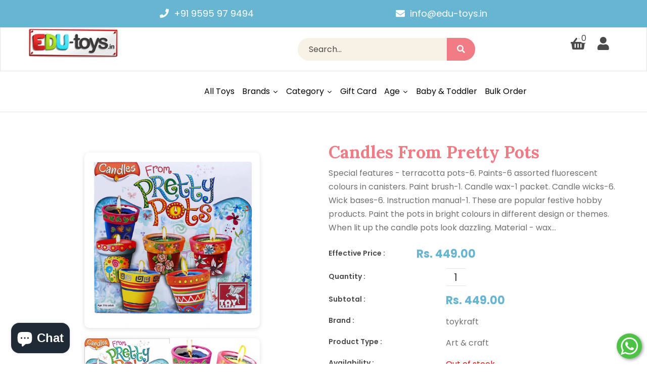

--- FILE ---
content_type: text/html; charset=utf-8
request_url: https://www.edu-toys.in/products/candles-from-pretty-pots
body_size: 39304
content:
<!doctype html>
<!--[if lt IE 7]><html class="no-js lt-ie9 lt-ie8 lt-ie7" lang="en"> <![endif]-->
<!--[if IE 7]><html class="no-js lt-ie9 lt-ie8" lang="en"> <![endif]-->
<!--[if IE 8]><html class="no-js lt-ie9" lang="en"> <![endif]-->
<!--[if IE 9 ]><html class="ie9 no-js"> <![endif]-->
<!--[if (gt IE 9)|!(IE)]><!--> <html class="no-js"> <!--<![endif]-->
<head>

  <!-- Basic page needs ================================================== -->
  <meta charset="utf-8">
  <!--[if IE]><meta http-equiv='X-UA-Compatible' content='IE=edge,chrome=1'><![endif]-->

  
  <link rel="shortcut icon" href="//www.edu-toys.in/cdn/shop/t/5/assets/favicon.png?v=44155687349789971411681111968" type="image/png" />
  

  <!-- Title and description ================================================== -->
  <title>
    Candles From Pretty Pots &ndash; Edu Toys 
  </title>
  
  <meta name="description" content="Special features - terracotta pots-6. Paints-6 assorted fluorescent colours in canisters. Paint brush-1. Candle wax-1 packet. Candle wicks-6. Wick bases-6. Instruction manual-1. These are popular festive hobby products. Paint the pots in bright colours in different design or themes. When lit up the candle pots look daz">
  
  <!-- Social meta ================================================== -->
  

  <meta property="og:type" content="product">
  <meta property="og:title" content="Candles From Pretty Pots">
  <meta property="og:url" content="https://www.edu-toys.in/products/candles-from-pretty-pots">
  
  <meta property="og:image" content="http://www.edu-toys.in/cdn/shop/products/813UFHNsdkL._SL1500_grande.jpg?v=1602151841">
  <meta property="og:image:secure_url" content="https://www.edu-toys.in/cdn/shop/products/813UFHNsdkL._SL1500_grande.jpg?v=1602151841">
  
  <meta property="og:image" content="http://www.edu-toys.in/cdn/shop/products/61GD00TwvDL_grande.jpg?v=1602151841">
  <meta property="og:image:secure_url" content="https://www.edu-toys.in/cdn/shop/products/61GD00TwvDL_grande.jpg?v=1602151841">
  
  <meta property="og:image" content="http://www.edu-toys.in/cdn/shop/products/81S4N0eH2QL._SL1500_grande.jpg?v=1602151841">
  <meta property="og:image:secure_url" content="https://www.edu-toys.in/cdn/shop/products/81S4N0eH2QL._SL1500_grande.jpg?v=1602151841">
  
  <meta property="og:price:amount" content="449.00">
  <meta property="og:price:currency" content="INR">


  <meta property="og:description" content="Special features - terracotta pots-6. Paints-6 assorted fluorescent colours in canisters. Paint brush-1. Candle wax-1 packet. Candle wicks-6. Wick bases-6. Instruction manual-1. These are popular festive hobby products. Paint the pots in bright colours in different design or themes. When lit up the candle pots look daz">

<meta property="og:site_name" content="Edu Toys ">



<meta name="twitter:card" content="summary">




  <meta name="twitter:title" content="Candles From Pretty Pots">
  <meta name="twitter:description" content="Special features - terracotta pots-6. Paints-6 assorted fluorescent colours in canisters. Paint brush-1. Candle wax-1 packet. Candle wicks-6. Wick bases-6. Instruction manual-1. These are popular festive hobby products. Paint the pots in bright colours in different design or themes. When lit up the candle pots look dazzling. Material - wax">
  <meta name="twitter:image" content="https://www.edu-toys.in/cdn/shop/products/813UFHNsdkL._SL1500_medium.jpg?v=1602151841">
  <meta name="twitter:image:width" content="240">
  <meta name="twitter:image:height" content="240">


  <!-- Helpers ================================================== -->
  <link rel="canonical" href="https://www.edu-toys.in/products/candles-from-pretty-pots">
  <meta name="viewport" content="width=device-width,initial-scale=1">
  <meta name="theme-color" content="#ef7b84">

  <!-- CSS ================================================== -->
  <link href="//www.edu-toys.in/cdn/shop/t/5/assets/frame.scss.css?v=98902132714954545291702525648" rel="stylesheet" type="text/css" media="all" />  
  <link href="//www.edu-toys.in/cdn/shop/t/5/assets/style.css?v=72952011960975328021702525648" rel="stylesheet" type="text/css" media="all" />  
  <link href="//www.edu-toys.in/cdn/shop/t/5/assets/slick-theme.css?v=178856748788523908791702525648" rel="stylesheet" type="text/css" media="all" />
  <link href="//www.edu-toys.in/cdn/shop/t/5/assets/slick.scss.css?v=17894739286452625821702525648" rel="stylesheet" type="text/css" media="all" />
  <link href="//www.edu-toys.in/cdn/shop/t/5/assets/slick-slider.css?v=183219136141200922781674818562" rel="stylesheet" type="text/css" media="all" />
  <link href="//www.edu-toys.in/cdn/shop/t/5/assets/animate.css?v=170469424254788653381674818560" rel="stylesheet" type="text/css" media="all" />
  
  <link href="//www.edu-toys.in/cdn/shop/t/5/assets/font-all.min.css?v=157224573197066317891674818561" rel="stylesheet" type="text/css" media="all" />

  
  <link rel="stylesheet" type="text/css" href="//fonts.googleapis.com/css?family=Poppins:300,300italic,400,600,400italic,600italic,700,700italic,800,800italic">
  
  
  <link rel="stylesheet" type="text/css" href="//fonts.googleapis.com/css?family=Lora:300,300italic,400,600,400italic,600italic,700,700italic,800,800italic">
  
  
  <link rel="stylesheet" type="text/css" href="//fonts.googleapis.com/css?family=Lora:300,300italic,400,600,400italic,600italic,700,700italic,800,800italic">
  


  <!-- Header hook for plugins ================================================== -->
  <script>window.performance && window.performance.mark && window.performance.mark('shopify.content_for_header.start');</script><meta name="google-site-verification" content="FPwDD8Fpm2fIkCR8JHcUAAzNd1pqOVPT2x1z9fqutyk">
<meta id="shopify-digital-wallet" name="shopify-digital-wallet" content="/8639774838/digital_wallets/dialog">
<link rel="alternate" type="application/json+oembed" href="https://www.edu-toys.in/products/candles-from-pretty-pots.oembed">
<script async="async" src="/checkouts/internal/preloads.js?locale=en-IN"></script>
<script id="shopify-features" type="application/json">{"accessToken":"90ad258caa626529e54ccd75a67decaa","betas":["rich-media-storefront-analytics"],"domain":"www.edu-toys.in","predictiveSearch":true,"shopId":8639774838,"locale":"en"}</script>
<script>var Shopify = Shopify || {};
Shopify.shop = "edu-toys-india.myshopify.com";
Shopify.locale = "en";
Shopify.currency = {"active":"INR","rate":"1.0"};
Shopify.country = "IN";
Shopify.theme = {"name":"Momme","id":122106282102,"schema_name":null,"schema_version":null,"theme_store_id":null,"role":"main"};
Shopify.theme.handle = "null";
Shopify.theme.style = {"id":null,"handle":null};
Shopify.cdnHost = "www.edu-toys.in/cdn";
Shopify.routes = Shopify.routes || {};
Shopify.routes.root = "/";</script>
<script type="module">!function(o){(o.Shopify=o.Shopify||{}).modules=!0}(window);</script>
<script>!function(o){function n(){var o=[];function n(){o.push(Array.prototype.slice.apply(arguments))}return n.q=o,n}var t=o.Shopify=o.Shopify||{};t.loadFeatures=n(),t.autoloadFeatures=n()}(window);</script>
<script id="shop-js-analytics" type="application/json">{"pageType":"product"}</script>
<script defer="defer" async type="module" src="//www.edu-toys.in/cdn/shopifycloud/shop-js/modules/v2/client.init-shop-cart-sync_C5BV16lS.en.esm.js"></script>
<script defer="defer" async type="module" src="//www.edu-toys.in/cdn/shopifycloud/shop-js/modules/v2/chunk.common_CygWptCX.esm.js"></script>
<script type="module">
  await import("//www.edu-toys.in/cdn/shopifycloud/shop-js/modules/v2/client.init-shop-cart-sync_C5BV16lS.en.esm.js");
await import("//www.edu-toys.in/cdn/shopifycloud/shop-js/modules/v2/chunk.common_CygWptCX.esm.js");

  window.Shopify.SignInWithShop?.initShopCartSync?.({"fedCMEnabled":true,"windoidEnabled":true});

</script>
<script>(function() {
  var isLoaded = false;
  function asyncLoad() {
    if (isLoaded) return;
    isLoaded = true;
    var urls = ["https:\/\/sr-cdn.shiprocket.in\/sr-promise\/static\/uc.js?channel_id=4\u0026sr_company_id=195116\u0026shop=edu-toys-india.myshopify.com"];
    for (var i = 0; i < urls.length; i++) {
      var s = document.createElement('script');
      s.type = 'text/javascript';
      s.async = true;
      s.src = urls[i];
      var x = document.getElementsByTagName('script')[0];
      x.parentNode.insertBefore(s, x);
    }
  };
  if(window.attachEvent) {
    window.attachEvent('onload', asyncLoad);
  } else {
    window.addEventListener('load', asyncLoad, false);
  }
})();</script>
<script id="__st">var __st={"a":8639774838,"offset":19800,"reqid":"1ec7e62c-0feb-45c0-97a2-9bfaecf53a41-1768819273","pageurl":"www.edu-toys.in\/products\/candles-from-pretty-pots","u":"a72abafea079","p":"product","rtyp":"product","rid":4588171919478};</script>
<script>window.ShopifyPaypalV4VisibilityTracking = true;</script>
<script id="captcha-bootstrap">!function(){'use strict';const t='contact',e='account',n='new_comment',o=[[t,t],['blogs',n],['comments',n],[t,'customer']],c=[[e,'customer_login'],[e,'guest_login'],[e,'recover_customer_password'],[e,'create_customer']],r=t=>t.map((([t,e])=>`form[action*='/${t}']:not([data-nocaptcha='true']) input[name='form_type'][value='${e}']`)).join(','),a=t=>()=>t?[...document.querySelectorAll(t)].map((t=>t.form)):[];function s(){const t=[...o],e=r(t);return a(e)}const i='password',u='form_key',d=['recaptcha-v3-token','g-recaptcha-response','h-captcha-response',i],f=()=>{try{return window.sessionStorage}catch{return}},m='__shopify_v',_=t=>t.elements[u];function p(t,e,n=!1){try{const o=window.sessionStorage,c=JSON.parse(o.getItem(e)),{data:r}=function(t){const{data:e,action:n}=t;return t[m]||n?{data:e,action:n}:{data:t,action:n}}(c);for(const[e,n]of Object.entries(r))t.elements[e]&&(t.elements[e].value=n);n&&o.removeItem(e)}catch(o){console.error('form repopulation failed',{error:o})}}const l='form_type',E='cptcha';function T(t){t.dataset[E]=!0}const w=window,h=w.document,L='Shopify',v='ce_forms',y='captcha';let A=!1;((t,e)=>{const n=(g='f06e6c50-85a8-45c8-87d0-21a2b65856fe',I='https://cdn.shopify.com/shopifycloud/storefront-forms-hcaptcha/ce_storefront_forms_captcha_hcaptcha.v1.5.2.iife.js',D={infoText:'Protected by hCaptcha',privacyText:'Privacy',termsText:'Terms'},(t,e,n)=>{const o=w[L][v],c=o.bindForm;if(c)return c(t,g,e,D).then(n);var r;o.q.push([[t,g,e,D],n]),r=I,A||(h.body.append(Object.assign(h.createElement('script'),{id:'captcha-provider',async:!0,src:r})),A=!0)});var g,I,D;w[L]=w[L]||{},w[L][v]=w[L][v]||{},w[L][v].q=[],w[L][y]=w[L][y]||{},w[L][y].protect=function(t,e){n(t,void 0,e),T(t)},Object.freeze(w[L][y]),function(t,e,n,w,h,L){const[v,y,A,g]=function(t,e,n){const i=e?o:[],u=t?c:[],d=[...i,...u],f=r(d),m=r(i),_=r(d.filter((([t,e])=>n.includes(e))));return[a(f),a(m),a(_),s()]}(w,h,L),I=t=>{const e=t.target;return e instanceof HTMLFormElement?e:e&&e.form},D=t=>v().includes(t);t.addEventListener('submit',(t=>{const e=I(t);if(!e)return;const n=D(e)&&!e.dataset.hcaptchaBound&&!e.dataset.recaptchaBound,o=_(e),c=g().includes(e)&&(!o||!o.value);(n||c)&&t.preventDefault(),c&&!n&&(function(t){try{if(!f())return;!function(t){const e=f();if(!e)return;const n=_(t);if(!n)return;const o=n.value;o&&e.removeItem(o)}(t);const e=Array.from(Array(32),(()=>Math.random().toString(36)[2])).join('');!function(t,e){_(t)||t.append(Object.assign(document.createElement('input'),{type:'hidden',name:u})),t.elements[u].value=e}(t,e),function(t,e){const n=f();if(!n)return;const o=[...t.querySelectorAll(`input[type='${i}']`)].map((({name:t})=>t)),c=[...d,...o],r={};for(const[a,s]of new FormData(t).entries())c.includes(a)||(r[a]=s);n.setItem(e,JSON.stringify({[m]:1,action:t.action,data:r}))}(t,e)}catch(e){console.error('failed to persist form',e)}}(e),e.submit())}));const S=(t,e)=>{t&&!t.dataset[E]&&(n(t,e.some((e=>e===t))),T(t))};for(const o of['focusin','change'])t.addEventListener(o,(t=>{const e=I(t);D(e)&&S(e,y())}));const B=e.get('form_key'),M=e.get(l),P=B&&M;t.addEventListener('DOMContentLoaded',(()=>{const t=y();if(P)for(const e of t)e.elements[l].value===M&&p(e,B);[...new Set([...A(),...v().filter((t=>'true'===t.dataset.shopifyCaptcha))])].forEach((e=>S(e,t)))}))}(h,new URLSearchParams(w.location.search),n,t,e,['guest_login'])})(!0,!0)}();</script>
<script integrity="sha256-4kQ18oKyAcykRKYeNunJcIwy7WH5gtpwJnB7kiuLZ1E=" data-source-attribution="shopify.loadfeatures" defer="defer" src="//www.edu-toys.in/cdn/shopifycloud/storefront/assets/storefront/load_feature-a0a9edcb.js" crossorigin="anonymous"></script>
<script data-source-attribution="shopify.dynamic_checkout.dynamic.init">var Shopify=Shopify||{};Shopify.PaymentButton=Shopify.PaymentButton||{isStorefrontPortableWallets:!0,init:function(){window.Shopify.PaymentButton.init=function(){};var t=document.createElement("script");t.src="https://www.edu-toys.in/cdn/shopifycloud/portable-wallets/latest/portable-wallets.en.js",t.type="module",document.head.appendChild(t)}};
</script>
<script data-source-attribution="shopify.dynamic_checkout.buyer_consent">
  function portableWalletsHideBuyerConsent(e){var t=document.getElementById("shopify-buyer-consent"),n=document.getElementById("shopify-subscription-policy-button");t&&n&&(t.classList.add("hidden"),t.setAttribute("aria-hidden","true"),n.removeEventListener("click",e))}function portableWalletsShowBuyerConsent(e){var t=document.getElementById("shopify-buyer-consent"),n=document.getElementById("shopify-subscription-policy-button");t&&n&&(t.classList.remove("hidden"),t.removeAttribute("aria-hidden"),n.addEventListener("click",e))}window.Shopify?.PaymentButton&&(window.Shopify.PaymentButton.hideBuyerConsent=portableWalletsHideBuyerConsent,window.Shopify.PaymentButton.showBuyerConsent=portableWalletsShowBuyerConsent);
</script>
<script>
  function portableWalletsCleanup(e){e&&e.src&&console.error("Failed to load portable wallets script "+e.src);var t=document.querySelectorAll("shopify-accelerated-checkout .shopify-payment-button__skeleton, shopify-accelerated-checkout-cart .wallet-cart-button__skeleton"),e=document.getElementById("shopify-buyer-consent");for(let e=0;e<t.length;e++)t[e].remove();e&&e.remove()}function portableWalletsNotLoadedAsModule(e){e instanceof ErrorEvent&&"string"==typeof e.message&&e.message.includes("import.meta")&&"string"==typeof e.filename&&e.filename.includes("portable-wallets")&&(window.removeEventListener("error",portableWalletsNotLoadedAsModule),window.Shopify.PaymentButton.failedToLoad=e,"loading"===document.readyState?document.addEventListener("DOMContentLoaded",window.Shopify.PaymentButton.init):window.Shopify.PaymentButton.init())}window.addEventListener("error",portableWalletsNotLoadedAsModule);
</script>

<script type="module" src="https://www.edu-toys.in/cdn/shopifycloud/portable-wallets/latest/portable-wallets.en.js" onError="portableWalletsCleanup(this)" crossorigin="anonymous"></script>
<script nomodule>
  document.addEventListener("DOMContentLoaded", portableWalletsCleanup);
</script>

<link id="shopify-accelerated-checkout-styles" rel="stylesheet" media="screen" href="https://www.edu-toys.in/cdn/shopifycloud/portable-wallets/latest/accelerated-checkout-backwards-compat.css" crossorigin="anonymous">
<style id="shopify-accelerated-checkout-cart">
        #shopify-buyer-consent {
  margin-top: 1em;
  display: inline-block;
  width: 100%;
}

#shopify-buyer-consent.hidden {
  display: none;
}

#shopify-subscription-policy-button {
  background: none;
  border: none;
  padding: 0;
  text-decoration: underline;
  font-size: inherit;
  cursor: pointer;
}

#shopify-subscription-policy-button::before {
  box-shadow: none;
}

      </style>
<script id="sections-script" data-sections="sidebar-category,top-bar-type-10" defer="defer" src="//www.edu-toys.in/cdn/shop/t/5/compiled_assets/scripts.js?v=953"></script>
<script>window.performance && window.performance.mark && window.performance.mark('shopify.content_for_header.end');</script>
  

<!--[if lt IE 9]>
<script src="//cdnjs.cloudflare.com/ajax/libs/html5shiv/3.7.2/html5shiv.min.js" type="text/javascript"></script>
<script src="//www.edu-toys.in/cdn/shop/t/5/assets/respond.min.js?v=52248677837542619231674818562" type="text/javascript"></script>
<link href="//www.edu-toys.in/cdn/shop/t/5/assets/respond-proxy.html" id="respond-proxy" rel="respond-proxy" />
<link href="//www.edu-toys.in/search?q=bcd5548a132345e9067efe9d49531d71" id="respond-redirect" rel="respond-redirect" />
<script src="//www.edu-toys.in/search?q=bcd5548a132345e9067efe9d49531d71" type="text/javascript"></script>
<![endif]-->

  
  <script src="//www.edu-toys.in/cdn/shop/t/5/assets/header.js?v=17361201992366897231674818587" type="text/javascript"></script> 

  

  
  <script type="text/javascript" src="https://ws.sharethis.com/button/buttons.js"></script>
  <script type="text/javascript">stLight.options({publisher: "4a467312-eb52-4e56-a80a-d5930e0afac4", doNotHash: false, doNotCopy: false, hashAddressBar: false});</script>
  
  
  <script>
    // Wait for window load
    $(window).load(function() {		
      var loader = $( '.se-pre-con' );
      if ( loader.length ) {
        $( window ).on( 'beforeunload', function() {
          loader.fadeIn( 500, function() {
            loader.children().fadeIn( 100 )
          });
        });
        loader.fadeOut(1500 );
        loader.children().fadeOut();
      }

    });
  </script> 
    

  <script>
    window.use_sticky = true;
    window.ajax_cart = true;
    window.money_format = "Rs. {{amount}}";
    window.shop_currency = "INR";
    window.show_multiple_currencies = false;
    window.enable_sidebar_multiple_choice = true;
    window.loading_url = "//www.edu-toys.in/cdn/shop/t/5/assets/loading.gif?v=50837312686733260831674818562";     
    window.dropdowncart_type = "hover";
    window.file_url = "//www.edu-toys.in/cdn/shop/files/?v=953";
    window.asset_url = "";
    window.items="Items";
    window.many_in_stock="Many In Stock";
    window.out_of_stock=" Out of stock";
    window.in_stock=" In Stock";
    window.unavailable="Unavailable";
    window.product_name="Product Name";
    window.product_image="Product Image";
    window.product_desc="Product Description";
    window.available_stock="Available In stock";
    window.unavailable_stock="Unavailable In stock";
    window.compare_note="Product Added over 8 product !. Do you want to compare 8 added product ?";
    window.added_to_cmp="Added to compare";
    window.add_to_cmp="Add to compare";
    window.select_options="Select options";
    window.add_to_cart="Add to Cart";
    window.confirm_box="Yes,I want view it!";
    window.cancelButtonText="Continue";
    window.remove="Remove";
    window.use_color_swatch = true;

    var  compare_list = []; 
  </script>  

  









<script src="https://cdn.shopify.com/extensions/7bc9bb47-adfa-4267-963e-cadee5096caf/inbox-1252/assets/inbox-chat-loader.js" type="text/javascript" defer="defer"></script>
<link href="https://monorail-edge.shopifysvc.com" rel="dns-prefetch">
<script>(function(){if ("sendBeacon" in navigator && "performance" in window) {try {var session_token_from_headers = performance.getEntriesByType('navigation')[0].serverTiming.find(x => x.name == '_s').description;} catch {var session_token_from_headers = undefined;}var session_cookie_matches = document.cookie.match(/_shopify_s=([^;]*)/);var session_token_from_cookie = session_cookie_matches && session_cookie_matches.length === 2 ? session_cookie_matches[1] : "";var session_token = session_token_from_headers || session_token_from_cookie || "";function handle_abandonment_event(e) {var entries = performance.getEntries().filter(function(entry) {return /monorail-edge.shopifysvc.com/.test(entry.name);});if (!window.abandonment_tracked && entries.length === 0) {window.abandonment_tracked = true;var currentMs = Date.now();var navigation_start = performance.timing.navigationStart;var payload = {shop_id: 8639774838,url: window.location.href,navigation_start,duration: currentMs - navigation_start,session_token,page_type: "product"};window.navigator.sendBeacon("https://monorail-edge.shopifysvc.com/v1/produce", JSON.stringify({schema_id: "online_store_buyer_site_abandonment/1.1",payload: payload,metadata: {event_created_at_ms: currentMs,event_sent_at_ms: currentMs}}));}}window.addEventListener('pagehide', handle_abandonment_event);}}());</script>
<script id="web-pixels-manager-setup">(function e(e,d,r,n,o){if(void 0===o&&(o={}),!Boolean(null===(a=null===(i=window.Shopify)||void 0===i?void 0:i.analytics)||void 0===a?void 0:a.replayQueue)){var i,a;window.Shopify=window.Shopify||{};var t=window.Shopify;t.analytics=t.analytics||{};var s=t.analytics;s.replayQueue=[],s.publish=function(e,d,r){return s.replayQueue.push([e,d,r]),!0};try{self.performance.mark("wpm:start")}catch(e){}var l=function(){var e={modern:/Edge?\/(1{2}[4-9]|1[2-9]\d|[2-9]\d{2}|\d{4,})\.\d+(\.\d+|)|Firefox\/(1{2}[4-9]|1[2-9]\d|[2-9]\d{2}|\d{4,})\.\d+(\.\d+|)|Chrom(ium|e)\/(9{2}|\d{3,})\.\d+(\.\d+|)|(Maci|X1{2}).+ Version\/(15\.\d+|(1[6-9]|[2-9]\d|\d{3,})\.\d+)([,.]\d+|)( \(\w+\)|)( Mobile\/\w+|) Safari\/|Chrome.+OPR\/(9{2}|\d{3,})\.\d+\.\d+|(CPU[ +]OS|iPhone[ +]OS|CPU[ +]iPhone|CPU IPhone OS|CPU iPad OS)[ +]+(15[._]\d+|(1[6-9]|[2-9]\d|\d{3,})[._]\d+)([._]\d+|)|Android:?[ /-](13[3-9]|1[4-9]\d|[2-9]\d{2}|\d{4,})(\.\d+|)(\.\d+|)|Android.+Firefox\/(13[5-9]|1[4-9]\d|[2-9]\d{2}|\d{4,})\.\d+(\.\d+|)|Android.+Chrom(ium|e)\/(13[3-9]|1[4-9]\d|[2-9]\d{2}|\d{4,})\.\d+(\.\d+|)|SamsungBrowser\/([2-9]\d|\d{3,})\.\d+/,legacy:/Edge?\/(1[6-9]|[2-9]\d|\d{3,})\.\d+(\.\d+|)|Firefox\/(5[4-9]|[6-9]\d|\d{3,})\.\d+(\.\d+|)|Chrom(ium|e)\/(5[1-9]|[6-9]\d|\d{3,})\.\d+(\.\d+|)([\d.]+$|.*Safari\/(?![\d.]+ Edge\/[\d.]+$))|(Maci|X1{2}).+ Version\/(10\.\d+|(1[1-9]|[2-9]\d|\d{3,})\.\d+)([,.]\d+|)( \(\w+\)|)( Mobile\/\w+|) Safari\/|Chrome.+OPR\/(3[89]|[4-9]\d|\d{3,})\.\d+\.\d+|(CPU[ +]OS|iPhone[ +]OS|CPU[ +]iPhone|CPU IPhone OS|CPU iPad OS)[ +]+(10[._]\d+|(1[1-9]|[2-9]\d|\d{3,})[._]\d+)([._]\d+|)|Android:?[ /-](13[3-9]|1[4-9]\d|[2-9]\d{2}|\d{4,})(\.\d+|)(\.\d+|)|Mobile Safari.+OPR\/([89]\d|\d{3,})\.\d+\.\d+|Android.+Firefox\/(13[5-9]|1[4-9]\d|[2-9]\d{2}|\d{4,})\.\d+(\.\d+|)|Android.+Chrom(ium|e)\/(13[3-9]|1[4-9]\d|[2-9]\d{2}|\d{4,})\.\d+(\.\d+|)|Android.+(UC? ?Browser|UCWEB|U3)[ /]?(15\.([5-9]|\d{2,})|(1[6-9]|[2-9]\d|\d{3,})\.\d+)\.\d+|SamsungBrowser\/(5\.\d+|([6-9]|\d{2,})\.\d+)|Android.+MQ{2}Browser\/(14(\.(9|\d{2,})|)|(1[5-9]|[2-9]\d|\d{3,})(\.\d+|))(\.\d+|)|K[Aa][Ii]OS\/(3\.\d+|([4-9]|\d{2,})\.\d+)(\.\d+|)/},d=e.modern,r=e.legacy,n=navigator.userAgent;return n.match(d)?"modern":n.match(r)?"legacy":"unknown"}(),u="modern"===l?"modern":"legacy",c=(null!=n?n:{modern:"",legacy:""})[u],f=function(e){return[e.baseUrl,"/wpm","/b",e.hashVersion,"modern"===e.buildTarget?"m":"l",".js"].join("")}({baseUrl:d,hashVersion:r,buildTarget:u}),m=function(e){var d=e.version,r=e.bundleTarget,n=e.surface,o=e.pageUrl,i=e.monorailEndpoint;return{emit:function(e){var a=e.status,t=e.errorMsg,s=(new Date).getTime(),l=JSON.stringify({metadata:{event_sent_at_ms:s},events:[{schema_id:"web_pixels_manager_load/3.1",payload:{version:d,bundle_target:r,page_url:o,status:a,surface:n,error_msg:t},metadata:{event_created_at_ms:s}}]});if(!i)return console&&console.warn&&console.warn("[Web Pixels Manager] No Monorail endpoint provided, skipping logging."),!1;try{return self.navigator.sendBeacon.bind(self.navigator)(i,l)}catch(e){}var u=new XMLHttpRequest;try{return u.open("POST",i,!0),u.setRequestHeader("Content-Type","text/plain"),u.send(l),!0}catch(e){return console&&console.warn&&console.warn("[Web Pixels Manager] Got an unhandled error while logging to Monorail."),!1}}}}({version:r,bundleTarget:l,surface:e.surface,pageUrl:self.location.href,monorailEndpoint:e.monorailEndpoint});try{o.browserTarget=l,function(e){var d=e.src,r=e.async,n=void 0===r||r,o=e.onload,i=e.onerror,a=e.sri,t=e.scriptDataAttributes,s=void 0===t?{}:t,l=document.createElement("script"),u=document.querySelector("head"),c=document.querySelector("body");if(l.async=n,l.src=d,a&&(l.integrity=a,l.crossOrigin="anonymous"),s)for(var f in s)if(Object.prototype.hasOwnProperty.call(s,f))try{l.dataset[f]=s[f]}catch(e){}if(o&&l.addEventListener("load",o),i&&l.addEventListener("error",i),u)u.appendChild(l);else{if(!c)throw new Error("Did not find a head or body element to append the script");c.appendChild(l)}}({src:f,async:!0,onload:function(){if(!function(){var e,d;return Boolean(null===(d=null===(e=window.Shopify)||void 0===e?void 0:e.analytics)||void 0===d?void 0:d.initialized)}()){var d=window.webPixelsManager.init(e)||void 0;if(d){var r=window.Shopify.analytics;r.replayQueue.forEach((function(e){var r=e[0],n=e[1],o=e[2];d.publishCustomEvent(r,n,o)})),r.replayQueue=[],r.publish=d.publishCustomEvent,r.visitor=d.visitor,r.initialized=!0}}},onerror:function(){return m.emit({status:"failed",errorMsg:"".concat(f," has failed to load")})},sri:function(e){var d=/^sha384-[A-Za-z0-9+/=]+$/;return"string"==typeof e&&d.test(e)}(c)?c:"",scriptDataAttributes:o}),m.emit({status:"loading"})}catch(e){m.emit({status:"failed",errorMsg:(null==e?void 0:e.message)||"Unknown error"})}}})({shopId: 8639774838,storefrontBaseUrl: "https://www.edu-toys.in",extensionsBaseUrl: "https://extensions.shopifycdn.com/cdn/shopifycloud/web-pixels-manager",monorailEndpoint: "https://monorail-edge.shopifysvc.com/unstable/produce_batch",surface: "storefront-renderer",enabledBetaFlags: ["2dca8a86"],webPixelsConfigList: [{"id":"299139190","configuration":"{\"config\":\"{\\\"pixel_id\\\":\\\"AW-880460734\\\",\\\"target_country\\\":\\\"IN\\\",\\\"gtag_events\\\":[{\\\"type\\\":\\\"search\\\",\\\"action_label\\\":\\\"AW-880460734\\\/jcY_CNDYiqwBEL6H66MD\\\"},{\\\"type\\\":\\\"begin_checkout\\\",\\\"action_label\\\":\\\"AW-880460734\\\/cRdYCM3YiqwBEL6H66MD\\\"},{\\\"type\\\":\\\"view_item\\\",\\\"action_label\\\":[\\\"AW-880460734\\\/0VbICKzYiqwBEL6H66MD\\\",\\\"MC-FXYSXTNEQB\\\"]},{\\\"type\\\":\\\"purchase\\\",\\\"action_label\\\":[\\\"AW-880460734\\\/s2t-CKnYiqwBEL6H66MD\\\",\\\"MC-FXYSXTNEQB\\\"]},{\\\"type\\\":\\\"page_view\\\",\\\"action_label\\\":[\\\"AW-880460734\\\/Q2JhCKbYiqwBEL6H66MD\\\",\\\"MC-FXYSXTNEQB\\\"]},{\\\"type\\\":\\\"add_payment_info\\\",\\\"action_label\\\":\\\"AW-880460734\\\/LVqhCNPYiqwBEL6H66MD\\\"},{\\\"type\\\":\\\"add_to_cart\\\",\\\"action_label\\\":\\\"AW-880460734\\\/jJWOCMrYiqwBEL6H66MD\\\"}],\\\"enable_monitoring_mode\\\":false}\"}","eventPayloadVersion":"v1","runtimeContext":"OPEN","scriptVersion":"b2a88bafab3e21179ed38636efcd8a93","type":"APP","apiClientId":1780363,"privacyPurposes":[],"dataSharingAdjustments":{"protectedCustomerApprovalScopes":["read_customer_address","read_customer_email","read_customer_name","read_customer_personal_data","read_customer_phone"]}},{"id":"102137974","configuration":"{\"pixel_id\":\"676237536206797\",\"pixel_type\":\"facebook_pixel\",\"metaapp_system_user_token\":\"-\"}","eventPayloadVersion":"v1","runtimeContext":"OPEN","scriptVersion":"ca16bc87fe92b6042fbaa3acc2fbdaa6","type":"APP","apiClientId":2329312,"privacyPurposes":["ANALYTICS","MARKETING","SALE_OF_DATA"],"dataSharingAdjustments":{"protectedCustomerApprovalScopes":["read_customer_address","read_customer_email","read_customer_name","read_customer_personal_data","read_customer_phone"]}},{"id":"55738486","eventPayloadVersion":"v1","runtimeContext":"LAX","scriptVersion":"1","type":"CUSTOM","privacyPurposes":["ANALYTICS"],"name":"Google Analytics tag (migrated)"},{"id":"shopify-app-pixel","configuration":"{}","eventPayloadVersion":"v1","runtimeContext":"STRICT","scriptVersion":"0450","apiClientId":"shopify-pixel","type":"APP","privacyPurposes":["ANALYTICS","MARKETING"]},{"id":"shopify-custom-pixel","eventPayloadVersion":"v1","runtimeContext":"LAX","scriptVersion":"0450","apiClientId":"shopify-pixel","type":"CUSTOM","privacyPurposes":["ANALYTICS","MARKETING"]}],isMerchantRequest: false,initData: {"shop":{"name":"Edu Toys ","paymentSettings":{"currencyCode":"INR"},"myshopifyDomain":"edu-toys-india.myshopify.com","countryCode":"IN","storefrontUrl":"https:\/\/www.edu-toys.in"},"customer":null,"cart":null,"checkout":null,"productVariants":[{"price":{"amount":449.0,"currencyCode":"INR"},"product":{"title":"Candles From Pretty Pots","vendor":"toykraft","id":"4588171919478","untranslatedTitle":"Candles From Pretty Pots","url":"\/products\/candles-from-pretty-pots","type":"Art \u0026 craft"},"id":"32076621742198","image":{"src":"\/\/www.edu-toys.in\/cdn\/shop\/products\/813UFHNsdkL._SL1500.jpg?v=1602151841"},"sku":"TK39469","title":"Default Title","untranslatedTitle":"Default Title"}],"purchasingCompany":null},},"https://www.edu-toys.in/cdn","fcfee988w5aeb613cpc8e4bc33m6693e112",{"modern":"","legacy":""},{"shopId":"8639774838","storefrontBaseUrl":"https:\/\/www.edu-toys.in","extensionBaseUrl":"https:\/\/extensions.shopifycdn.com\/cdn\/shopifycloud\/web-pixels-manager","surface":"storefront-renderer","enabledBetaFlags":"[\"2dca8a86\"]","isMerchantRequest":"false","hashVersion":"fcfee988w5aeb613cpc8e4bc33m6693e112","publish":"custom","events":"[[\"page_viewed\",{}],[\"product_viewed\",{\"productVariant\":{\"price\":{\"amount\":449.0,\"currencyCode\":\"INR\"},\"product\":{\"title\":\"Candles From Pretty Pots\",\"vendor\":\"toykraft\",\"id\":\"4588171919478\",\"untranslatedTitle\":\"Candles From Pretty Pots\",\"url\":\"\/products\/candles-from-pretty-pots\",\"type\":\"Art \u0026 craft\"},\"id\":\"32076621742198\",\"image\":{\"src\":\"\/\/www.edu-toys.in\/cdn\/shop\/products\/813UFHNsdkL._SL1500.jpg?v=1602151841\"},\"sku\":\"TK39469\",\"title\":\"Default Title\",\"untranslatedTitle\":\"Default Title\"}}]]"});</script><script>
  window.ShopifyAnalytics = window.ShopifyAnalytics || {};
  window.ShopifyAnalytics.meta = window.ShopifyAnalytics.meta || {};
  window.ShopifyAnalytics.meta.currency = 'INR';
  var meta = {"product":{"id":4588171919478,"gid":"gid:\/\/shopify\/Product\/4588171919478","vendor":"toykraft","type":"Art \u0026 craft","handle":"candles-from-pretty-pots","variants":[{"id":32076621742198,"price":44900,"name":"Candles From Pretty Pots","public_title":null,"sku":"TK39469"}],"remote":false},"page":{"pageType":"product","resourceType":"product","resourceId":4588171919478,"requestId":"1ec7e62c-0feb-45c0-97a2-9bfaecf53a41-1768819273"}};
  for (var attr in meta) {
    window.ShopifyAnalytics.meta[attr] = meta[attr];
  }
</script>
<script class="analytics">
  (function () {
    var customDocumentWrite = function(content) {
      var jquery = null;

      if (window.jQuery) {
        jquery = window.jQuery;
      } else if (window.Checkout && window.Checkout.$) {
        jquery = window.Checkout.$;
      }

      if (jquery) {
        jquery('body').append(content);
      }
    };

    var hasLoggedConversion = function(token) {
      if (token) {
        return document.cookie.indexOf('loggedConversion=' + token) !== -1;
      }
      return false;
    }

    var setCookieIfConversion = function(token) {
      if (token) {
        var twoMonthsFromNow = new Date(Date.now());
        twoMonthsFromNow.setMonth(twoMonthsFromNow.getMonth() + 2);

        document.cookie = 'loggedConversion=' + token + '; expires=' + twoMonthsFromNow;
      }
    }

    var trekkie = window.ShopifyAnalytics.lib = window.trekkie = window.trekkie || [];
    if (trekkie.integrations) {
      return;
    }
    trekkie.methods = [
      'identify',
      'page',
      'ready',
      'track',
      'trackForm',
      'trackLink'
    ];
    trekkie.factory = function(method) {
      return function() {
        var args = Array.prototype.slice.call(arguments);
        args.unshift(method);
        trekkie.push(args);
        return trekkie;
      };
    };
    for (var i = 0; i < trekkie.methods.length; i++) {
      var key = trekkie.methods[i];
      trekkie[key] = trekkie.factory(key);
    }
    trekkie.load = function(config) {
      trekkie.config = config || {};
      trekkie.config.initialDocumentCookie = document.cookie;
      var first = document.getElementsByTagName('script')[0];
      var script = document.createElement('script');
      script.type = 'text/javascript';
      script.onerror = function(e) {
        var scriptFallback = document.createElement('script');
        scriptFallback.type = 'text/javascript';
        scriptFallback.onerror = function(error) {
                var Monorail = {
      produce: function produce(monorailDomain, schemaId, payload) {
        var currentMs = new Date().getTime();
        var event = {
          schema_id: schemaId,
          payload: payload,
          metadata: {
            event_created_at_ms: currentMs,
            event_sent_at_ms: currentMs
          }
        };
        return Monorail.sendRequest("https://" + monorailDomain + "/v1/produce", JSON.stringify(event));
      },
      sendRequest: function sendRequest(endpointUrl, payload) {
        // Try the sendBeacon API
        if (window && window.navigator && typeof window.navigator.sendBeacon === 'function' && typeof window.Blob === 'function' && !Monorail.isIos12()) {
          var blobData = new window.Blob([payload], {
            type: 'text/plain'
          });

          if (window.navigator.sendBeacon(endpointUrl, blobData)) {
            return true;
          } // sendBeacon was not successful

        } // XHR beacon

        var xhr = new XMLHttpRequest();

        try {
          xhr.open('POST', endpointUrl);
          xhr.setRequestHeader('Content-Type', 'text/plain');
          xhr.send(payload);
        } catch (e) {
          console.log(e);
        }

        return false;
      },
      isIos12: function isIos12() {
        return window.navigator.userAgent.lastIndexOf('iPhone; CPU iPhone OS 12_') !== -1 || window.navigator.userAgent.lastIndexOf('iPad; CPU OS 12_') !== -1;
      }
    };
    Monorail.produce('monorail-edge.shopifysvc.com',
      'trekkie_storefront_load_errors/1.1',
      {shop_id: 8639774838,
      theme_id: 122106282102,
      app_name: "storefront",
      context_url: window.location.href,
      source_url: "//www.edu-toys.in/cdn/s/trekkie.storefront.cd680fe47e6c39ca5d5df5f0a32d569bc48c0f27.min.js"});

        };
        scriptFallback.async = true;
        scriptFallback.src = '//www.edu-toys.in/cdn/s/trekkie.storefront.cd680fe47e6c39ca5d5df5f0a32d569bc48c0f27.min.js';
        first.parentNode.insertBefore(scriptFallback, first);
      };
      script.async = true;
      script.src = '//www.edu-toys.in/cdn/s/trekkie.storefront.cd680fe47e6c39ca5d5df5f0a32d569bc48c0f27.min.js';
      first.parentNode.insertBefore(script, first);
    };
    trekkie.load(
      {"Trekkie":{"appName":"storefront","development":false,"defaultAttributes":{"shopId":8639774838,"isMerchantRequest":null,"themeId":122106282102,"themeCityHash":"17830177069850485944","contentLanguage":"en","currency":"INR","eventMetadataId":"498a5c7b-df0d-4ff6-a2c0-c586d658a447"},"isServerSideCookieWritingEnabled":true,"monorailRegion":"shop_domain","enabledBetaFlags":["65f19447"]},"Session Attribution":{},"S2S":{"facebookCapiEnabled":true,"source":"trekkie-storefront-renderer","apiClientId":580111}}
    );

    var loaded = false;
    trekkie.ready(function() {
      if (loaded) return;
      loaded = true;

      window.ShopifyAnalytics.lib = window.trekkie;

      var originalDocumentWrite = document.write;
      document.write = customDocumentWrite;
      try { window.ShopifyAnalytics.merchantGoogleAnalytics.call(this); } catch(error) {};
      document.write = originalDocumentWrite;

      window.ShopifyAnalytics.lib.page(null,{"pageType":"product","resourceType":"product","resourceId":4588171919478,"requestId":"1ec7e62c-0feb-45c0-97a2-9bfaecf53a41-1768819273","shopifyEmitted":true});

      var match = window.location.pathname.match(/checkouts\/(.+)\/(thank_you|post_purchase)/)
      var token = match? match[1]: undefined;
      if (!hasLoggedConversion(token)) {
        setCookieIfConversion(token);
        window.ShopifyAnalytics.lib.track("Viewed Product",{"currency":"INR","variantId":32076621742198,"productId":4588171919478,"productGid":"gid:\/\/shopify\/Product\/4588171919478","name":"Candles From Pretty Pots","price":"449.00","sku":"TK39469","brand":"toykraft","variant":null,"category":"Art \u0026 craft","nonInteraction":true,"remote":false},undefined,undefined,{"shopifyEmitted":true});
      window.ShopifyAnalytics.lib.track("monorail:\/\/trekkie_storefront_viewed_product\/1.1",{"currency":"INR","variantId":32076621742198,"productId":4588171919478,"productGid":"gid:\/\/shopify\/Product\/4588171919478","name":"Candles From Pretty Pots","price":"449.00","sku":"TK39469","brand":"toykraft","variant":null,"category":"Art \u0026 craft","nonInteraction":true,"remote":false,"referer":"https:\/\/www.edu-toys.in\/products\/candles-from-pretty-pots"});
      }
    });


        var eventsListenerScript = document.createElement('script');
        eventsListenerScript.async = true;
        eventsListenerScript.src = "//www.edu-toys.in/cdn/shopifycloud/storefront/assets/shop_events_listener-3da45d37.js";
        document.getElementsByTagName('head')[0].appendChild(eventsListenerScript);

})();</script>
  <script>
  if (!window.ga || (window.ga && typeof window.ga !== 'function')) {
    window.ga = function ga() {
      (window.ga.q = window.ga.q || []).push(arguments);
      if (window.Shopify && window.Shopify.analytics && typeof window.Shopify.analytics.publish === 'function') {
        window.Shopify.analytics.publish("ga_stub_called", {}, {sendTo: "google_osp_migration"});
      }
      console.error("Shopify's Google Analytics stub called with:", Array.from(arguments), "\nSee https://help.shopify.com/manual/promoting-marketing/pixels/pixel-migration#google for more information.");
    };
    if (window.Shopify && window.Shopify.analytics && typeof window.Shopify.analytics.publish === 'function') {
      window.Shopify.analytics.publish("ga_stub_initialized", {}, {sendTo: "google_osp_migration"});
    }
  }
</script>
<script
  defer
  src="https://www.edu-toys.in/cdn/shopifycloud/perf-kit/shopify-perf-kit-3.0.4.min.js"
  data-application="storefront-renderer"
  data-shop-id="8639774838"
  data-render-region="gcp-us-central1"
  data-page-type="product"
  data-theme-instance-id="122106282102"
  data-theme-name=""
  data-theme-version=""
  data-monorail-region="shop_domain"
  data-resource-timing-sampling-rate="10"
  data-shs="true"
  data-shs-beacon="true"
  data-shs-export-with-fetch="true"
  data-shs-logs-sample-rate="1"
  data-shs-beacon-endpoint="https://www.edu-toys.in/api/collect"
></script>
</head>

<body id="candles-from-pretty-pots" class="template-product " >
  <div class="se-pre-con"></div> 
  <div id="PageContainer"></div>   
  <div class="quick-view"></div>   
  <nav class="cbp-spmenu cbp-spmenu-vertical cbp-spmenu-left " id="cbp-spmenu-s1">
    <div class="gf-menu-device-wrapper">
      <div class="close-menu">x</div>
      <div class="gf-menu-device-container"></div>
    </div>             
  </nav>


  
  <div class="wrapper-container">	
    <div class="header-type-10">     
      <header class="site-header">
        <div id="shopify-section-top-bar-type-10" class="shopify-section">

    

<div class="top_bar top-bar-type-10">    
  <div class="container">
    
    <ul class="top_bar_left">
      
      <li><i class="fa fa-phone"></i> +91 9595 97 9494</li>
      
      
      <li><i class="fa fa-envelope"></i> <a href="mailto:info@edu-toys.in"> info@edu-toys.in</a></li>
      
    </ul>
    

    
  </div>
</div>  


<style>
   /* Top block */
    .header-type-10 .top_bar { background: #68b5d2; }
    .header-type-10 .top_bar li { color:#ffffff;}     
    .header-type-10 .top_bar a,.header-type-10 .top_bar button { color:#ffffff;}    
    .header-type-10 .top_bar a:hover, .header-type-10 .top_bar a:hover span,.header-type-10 .top_bar button:hover,.header-type-10 li.init.dt-sc-toggle:hover  { color:#53db91;}    

  
    .header-type-10 .header-top a.close { background: #ffffff;color: #000000; }  
    .header-type-10 .header-top a.close:hover { background: #ffe491;;color: #ffffff; }  
    .header-type-10 .header-top { background: ; }      
    .header-type-10 .header-top ul li { color: ; }    

   .notification_promobtn .btn {background:#ffffff;color:#ffffff;border:none;}


    .notification_promobtn .btn:hover {background:#ffffff;color:#ffffff;}
 /* Currency block */

    .header-type-10 .header_currency ul select {color:#ffffff;}   
    .header-type-10 .header_currency ul select:hover {color:#53db91;}  
    .header-type-10 .header_currency ul li.currency:hover:after {border-top-color:#53db91;}
    .header-type-10 .header_currency ul li.currency:after,.header-type-10 li.init.dt-sc-toggle:after {color:#ffffff;}
    .header-type-10 .header_currency option {background:#ffffff;color:#4a4a4b;}


  
    .header-type-10 .header-top::before { background:#ffffff;} 
  
  
  
  

</style>



</div>
        <div class="header-sticky">
          <div id="header-landing" class="sticky-animate">
            <div id="shopify-section-header-model-10" class="shopify-section">
<div class="grid--full site-header__menubar"> 
  <div class="container">
    <div class="menubar_inner">
      <div class="header_top">
        
          <div class="h1 grid__item site-header__logo" itemscope itemtype="http://schema.org/Organization">
            
            
            <a href="/" style="max-width: px;">
              <img class="normal-logo" src="//www.edu-toys.in/cdn/shop/t/5/assets/logo.png?v=102807050736148995651679390133" alt="Edu Toys " itemprop="logo">
            </a>
            
            
          </div>
           
      </div>
      <div class="slidersearch search-categories">
        <div class="search-categories-section">

           
          <div class="header-search medium--hide">
            <form action="/search" method="get" class="search-bar__table-cell search-bar__form" role="search">							
               
              <input type="hidden" name="type" value="product">  
              
              <input type="text" id="search" name="q" value="" placeholder="Search..." aria-label="Search..." class="search-bar__input sb-search-input">
              <button class="sb-search-submit" type="submit" value=""><i class="fa fa-search"></i></button>
            </form>

          </div>
          
        </div>
      </div>
      <ul class="menu_bar_right grid__item wide--two-sixths post-large--two-sixths">
        <li class="header-mobile">
          <div class="menu-block visible-phone"><!-- start Navigation Mobile  -->
            <div id="showLeftPush">
              <i class="fa fa-bars" aria-hidden="true">  </i>
            </div>
          </div><!-- end Navigation Mobile  --> 
        </li>  
          
        <li class="header-search wide--hide post-large--hide large--hide">
          <div class="header_toggle"><span class="zmdi zmdi-search"></span></div>
          <div class="slidersearch">
            <form action="/search" method="get" class="search-bar__table-cell search-bar__form" role="search">							
               
              <input type="hidden" name="type" value="product">  
              
              <input type="text" id="search" name="q" value="" placeholder="Search..." aria-label="Search..." class="search-bar__input sb-search-input">
              <button class="sb-search-submit res_btn" type="submit" value=""><i class="fa fa-search"></i></button>
            </form>
          </div>
        </li>
         

        
        <li class="wishlist"> 
          <a href="/pages/wishlist" title="Wishlist"> <i class="far fa-heart" aria-hidden="true"></i></a>
        </li>
        


           
        <li class="header-bar__module cart header_cart">
          <!-- Mini Cart Start -->
<div class="baskettop">
  <div class="wrapper-top-cart">
    <a href="javascript:void(0)" id="ToggleDown" class="icon-cart-arrow">
      
      <i class="fas fa-shopping-basket"></i>
      <div class="detail">
        <div id="cartCount"> 
          0
        </div>
      </div>
      

      
      
     
     
       
      
      
    
    
      
      
     
     
      
      
      <div class="detail">
        <div id="cartCount"> 
          0 
        </div>
       
        
      </div>
      
    </a> 
    <div id="slidedown-cart" style="display:none"> 
      <!--  <h3>Shopping cart</h3>-->
      <div class="no-items">
        <p>Your cart is currently empty!</p>
        <p class="text-continue"><a class="btn" href="javascript:void(0)">Continue shopping</a></p>
      </div>
      <div class="has-items">
        <ul class="mini-products-list">  
          
        </ul>
        <div class="summary">                
          <p class="total">
            <span class="label">Cart total :</span>
            <span class="price">Rs. 0.00</span> 
          </p>
        </div>
        <div class="actions">
          <button class="btn" onclick="window.location='/checkout'"><i class="fas fa-check"></i>Check Out</button>
          <button class="btn text-cart" onclick="window.location='/cart'"><i class="fas fa-shopping-basket"></i>View Cart</button>
        </div>
      </div>
    </div>
  </div>
</div> <!-- End Top Header -->  
        </li> 
         



        

        <li class="customer_account">                          
          <ul>
            
            
            <li>
              <a href="/account/login" title="Log in"> <i class="fas fa-regular fa-user" aria-hidden="true"></i></a>
            </li>

              
             

          </ul>
        </li>     

        



      </ul>
      
    </div>
  </div>
</div>




<style> 



  /* Logo block */
  .header-type-10 .site-header__menubar { background: #ffffff;}    
  .header-type-10 .site-header__logo a,.header-type-10 .header-mobile #showLeftPush { color:#4a4a4b;}
  .header-type-10 .site-header__logo a:hover,.header-type-10 .header-mobile #showLeftPush { color:#68b5d2;}    

  /* Menu  block */
  .header-type-10 .menu-tool,.mobile-nav-section {background: #ffffff;}
  .header-type-10 .menu-tool ul li {color: ;}
  .header-type-10 .menu-tool ul li a,.mobile-nav-section .mobile-nav-trigger {color:#000000;}  
  .header-type-10 .menu-tool ul li a:hover,.header-type-10 .menu-tool .site-nav > li > a.current:hover {color:#68b5d2;} 
  .header-type-10 .menu-tool .site-nav >  li > a.current {color:#ef7b84;} 
  .header-type-10 .site-nav-dropdown,#MobileNav,.mobile-nav__sublist { background: #ffffff;}
  .header-type-10 .site-nav-dropdown .inner > a {color: #68b5d2;}    
  .header-type-10 .site-nav-dropdown .inner > a:hover {color: #4a4a4b;}    
  .header-type-10 .site-nav-dropdown .inner .dropdown a,.header-type-10 .menu-tool .site-nav .site-nav-dropdown li a,.header-type-10 .site-nav .widget-featured-product .product-title,.header-type-10 .site-nav .widget-featured-product .widget-title h3,#MobileNav a,.mobile-nav__sublist a,.site-nav .widget-featured-nav .owl-prev a,.site-nav .widget-featured-nav .owl-next a  {color: #4a4a4b;}
  .header-type-10 .site-nav-dropdown .inner .dropdown a:hover,.header-type-10 .menu-tool .site-nav .site-nav-dropdown li a:hover,.header-type-10 .site-nav-dropdown .inner .dropdown a.current,.header-type-10 .menu-tool .site-nav .site-nav-dropdown li a.current,.header-type-10 .site-nav .widget-featured-product .product-title:hover,#MobileNav a.current,.mobile-nav__sublist a.current,.site-nav .widget-featured-nav .owl-prev a:hover,.site-nav .widget-featured-nav .owl-next a:hover {color: #68b5d2;}    
  /* Dropdown block */
  .header-type-10 .menubar-section #Togglemodal i {color: ;}
  .header-type-10 .menubar-section #Togglemodal i:hover {color: ;}
  .header-type-10 #slidedown-modal {background: ;}
  .header-type-10 #slidedown-modal ul li a {color:;} 
  .header-type-10 #slidedown-modal ul li a:hover {color:;} 


  /* Search block */     
  .header-type-10 .header-search input#search {color:#4a4a4b;background:#f8f2e6;} 
  .header-type-10 .header-search span, .header-type-10 .header-search .res_btn,.header-mobile #showLeftPush  {color:#4a4a4b;background:none;} 
  .header-type-10 .header-search span:hover, .header-type-10 .header-search .res_btn:hover,.header-mobile #showLeftPush:hover {color:#68b5d2;background:none;} 
  .header-type-10 .header-search button { color:#ffffff;background:#ef7b84;} 
  .header-type-10 .header-search button:hover { color:#ffffff;background:#68b5d2;} 
  .header-type-10 .header-all--collections { background:;color:;}
  .header-type-10 .header-all--collections ul li a { color:; }
  .header-type-10 .header-search input#search::-webkit-input-placeholder  { /* Chrome/Opera/Safari */
    color:#4a4a4b;
  }
  .header-type-10 .header-search input#search::-moz-placeholder { /* Firefox 19+ */
    color:#4a4a4b;
  }
  .header-type-10 .header-search input#search:-ms-input-placeholder { /* IE 10+ */
    color:#4a4a4b;
  }
  .header-type-10 .header-search input#search:-moz-placeholder { /* Firefox 18- */
    color:#4a4a4b;
  }

  /* Cart Summary block */
  .header-type-10 .header-bar__module.cart .baskettop a.icon-cart-arrow #cartCount  {color: #4a4a4b;background:#ffffff;}
  .header-type-10 .header-bar__module.cart .baskettop a.icon-cart-arrow:hover #cartCount  {color: #ffffff;background:#ef7b84;}

  .header-type-10 #slidedown-cart .actions, .header-type-10  #slidedown-cart  {background: #ffffff;}
  .header-type-10 .header-bar__module p {color: #4a4a4b;}
  .header-type-10 .header-bar__module a {color:#4a4a4b;}  
  .header-type-10 .header-bar__module a:hover {color:#ef7b84;} 
  .header-type-10 .header-bar__module .btn {color:#ffffff;background: #ef7b84;} 
  .header-type-10 .header-bar__module .btn:hover {color:#ffffff;background: #68b5d2;} 
  .header-type-10  #slidedown-cart .total .price, .header-type-10 #minicart_total,.header-type-10 #slidedown-cart ul li .cart-collateral {color:#ef7b84;} 
  .header-type-10 #slidedown-cart li { border-bottom:1px solid #e4e4e4; }



  /* Header borders */
  
  .header-type-10 .top_bar ul li:last-child,.header-type-10 .top_bar li:last-child span,.header-type-10 .top_bar li:last-child a { border-right:none; }

  .header-all--collections ul { 
    height: 30px;
    width: 100%;float:left;

  }

  .header-type-10 .header-all--collections { background:;color:;}
  .header-type-10 .header-all--collections ul li a { color:; }
  .header-all--collections ul li { padding: 5px 10px; z-index: 2; }

  .header-all--collections li.init { cursor: pointer; }

  .header-account_links ul li { z-index: 2; }
  .header-account_links li.init { cursor: pointer; }
  .header-type-10 .dt-sc-toggle-content { background: #ffffff; }
  .header-type-10 .dt-sc-toggle-content.header-account_links ul li a { color:#4a4a4b; }
  .header-type-10 .dt-sc-toggle-content.header-account_links ul li a:hover { color:#68b5d2; }


  /* wishlist */

  .header-type-10 .wishlist a,.header-type-10 .header-bar__module.cart .baskettop a.icon-cart-arrow,.header-type-10 .wishlist a, .customer_account ul li a { color:#4a4a4b; }
  .header-type-10 .wishlist a:hover,.header-type-10 .header-bar__module.cart .baskettop a.icon-cart-arrow:hover, .customer_account ul li a:hover {color:#68b5d2; } 
  .header-type-10 .is-sticky .wishlist a,.header-type-10 .is-sticky  .header-bar__module.cart .baskettop a.icon-cart-arrow { color:#000000; }
  .header-type-10 .is-sticky .wishlist a:hover,.header-type-10 .is-sticky  .header-bar__module.cart .baskettop a.icon-cart-arrow:hover {color:#68b5d2; } }





</style> 







</div>
            <div class="desktop-megamenu">     
              <div id="shopify-section-navigation" class="shopify-section"><div class="nav-bar-mobile">
  <nav class="nav-bar" role="navigation">
    <div class="site-nav-dropdown_inner">
      
<div class="menu-tool">  
  <ul class="site-nav">
    
    
    

      
   	 
    
    <li class=" ">
      <a  href="/" class="">
        <span>         
          Home     
        </span>       
      </a> 	

      
 	    
        

      
      
      

      

    </li>
    
    
    

      
   	 
    
    <li class=" ">
      <a  href="/collections/all" class="">
        <span>         
          All Toys     
        </span>       
      </a> 	

      
 	    
        

      
      
      

      

    </li>
    
    
    

      
   	 
    
    <li class="  dropdown">
      <a class="menu__moblie"  href="#" class="">
        <span>         
          Brands     
        </span>       
      </a> 	

      
 	    
        

      
      
      <ul class="site-nav-dropdown">
  
  <li class="dropdown">                    
    <a href="/collections/dimpy-stuff-plush-toys-premium" class="">               
      <span>               
        Dimpy Premium Soft Toys                
      </span>
      <i class="fa fa-caret-right"></i>
    </a>
    <ul class="site-nav-dropdown">
      
      <li >                        
        <a href="/collections/dimpy-stuff-plush-toys" class="">                     
          <span>                      
            Dimpy Soft Toys                     
          </span>
          
        </a>
        <ul class="site-nav-dropdown">
          
        </ul>
      </li>
      
    </ul>
  </li>
  
  <li >                    
    <a href="/collections/edu-toys" class="">               
      <span>               
        Edu Toys                
      </span>
      
    </a>
    <ul class="site-nav-dropdown">
      
    </ul>
  </li>
  
  <li >                    
    <a href="/collections/haba-toys-germany" class="">               
      <span>               
        Haba Toys (Germany)                
      </span>
      
    </a>
    <ul class="site-nav-dropdown">
      
    </ul>
  </li>
  
  <li >                    
    <a href="/collections/hape" class="">               
      <span>               
        Hape Toys (Germany)                
      </span>
      
    </a>
    <ul class="site-nav-dropdown">
      
    </ul>
  </li>
  
</ul>
      
      

      

    </li>
    
    
    

      
   	 
    
    <li class=" ">
      <a  href="/collections/mideer" class="">
        <span>         
          MiDeer     
        </span>       
      </a> 	

      
 	    
        

      
      
      

      

    </li>
    
    
    

      
   	 
    
    <li class=" ">
      <a  href="/" class="">
        <span>         
          Maisto & Bburago (Die Cast Scale Models)     
        </span>       
      </a> 	

      
 	    
        

      
      
      

      

    </li>
    
  </ul>  
</div>
    </div>
  </nav>
</div>

</div>         
            </div>
          </div>
        </div>
      </header>      
    </div>
  </div>
  
 
  <main class="main-content">  

    

<nav class="breadcrumb" aria-label="breadcrumbs">


  
  <h1>Candles From Pretty Pots</h1>
  

  <span aria-hidden="true" class="breadcrumb__sep">&#47;</span>
  <span>Candles From Pretty Pots</span>


  
</nav>
<div class="dt-sc-hr-invisible-large"></div> 
  


    
    <div class="wrapper">
      
      
      
      <div class="grid-uniform">
        <div class="grid__item">  
          <div class="container-bg"> 
            <div class="position-change">




<div class="grid__item wide--one-fifth post-large--one-quarter">
     
<div class="product_sidebar">  
  <div id="shopify-section-sidebar-category" class="shopify-section"> 

  




</div>   
  <div id="shopify-section-product-sidebar-deals" class="shopify-section"> 

 

 <script type="text/javascript">
    $(document).ready(function(){
      var productSidedeals = $(".sidebar-deal-products");
      productSidedeals.owlCarousel({
        loop:false,
        margin:10,
        nav:true,
        navContainer: ".product-sidebar-deals-nav",
        navText: [' <a class="prev btn active"><i class="fa fa-angle-left"></i></a>',' <a class="next btn active"><i class="fa fa-angle-right"></i></a>'],
        dots: false,
        responsive:{
            0:{
                items:1
            },
            600:{
                items:1
            },
            1000:{
                items:1
            }
        }
      });      
});
  </script>
</div>
  <div id="shopify-section-product-sidebar-bestsellers" class="shopify-section"> 

 </div>    

  <div id="shopify-section-custom-text-type-1" class="shopify-section index-section"><div data-section-id="custom-text-type-1"  data-section-type="custom-text-type-1" class="custom-text-type-1">  
   
      <div class="grid-uniform">
       <ul class="support_block" style="background:#ffffff">         
        
    </ul>
      </div>

</div>

</div>

  <div id="shopify-section-sidebar-promoimage" class="shopify-section">  
    <div class="widget widget_promo_img">
      <ul id="promo-carousel" class="owl-carousel owl-theme">
        
        
        
        
        
      </ul>
    </div>
 
 




<script type="text/javascript">
$(document).ready(function(){
     $("#promo-carousel").owlCarousel({ 
        loop:false,
       // margin:10,
        nav:false,       
        dots: true,
        responsive:{
            0:{
                items:1
            },
            600:{
                items:1
            },
            1000:{
                items:1
            }
        }
 
  });
});
      
</script>
</div>
</div>

</div>

<div class="second">
<div id="shopify-section-product-template" class="shopify-section">





<div class="grid__item wide--four-fifths post-large--three-quarters">
  <div itemscope itemtype="http://schema.org/Product" class="single-product-layout-type-6"> 
    <meta itemprop="url" content="https://www.edu-toys.in/products/candles-from-pretty-pots">
    <meta itemprop="image" content="//www.edu-toys.in/cdn/shop/products/813UFHNsdkL._SL1500_grande.jpg?v=1602151841">
    <div class="product-single">

      <div class="grid-uniform">
        <div class="grid__item wide--one-half post-large--one-half large--one-half product-img-box ">

          
          <div class="product-photo-container" style="display:none">
            
            <a href="//www.edu-toys.in/cdn/shop/products/813UFHNsdkL._SL1500.jpg?v=1602151841" >
              <img id="product-featured-image" src="//www.edu-toys.in/cdn/shop/products/813UFHNsdkL._SL1500_grande.jpg?v=1602151841" alt="Candles From Pretty Pots" data-zoom-image="//www.edu-toys.in/cdn/shop/products/813UFHNsdkL._SL1500.jpg?v=1602151841"/>
            </a>          
          </div>

          
          <div class="  more-view-wrapper" style="display:none">
            <ul id="ProductThumbs" class="product-photo-thumbs">
              
              <li class="grid-item">
                <a href="javascript:void(0)" data-image="//www.edu-toys.in/cdn/shop/products/813UFHNsdkL._SL1500_grande.jpg?v=1602151841" data-zoom-image="//www.edu-toys.in/cdn/shop/products/813UFHNsdkL._SL1500.jpg?v=1602151841">
                  <img src="//www.edu-toys.in/cdn/shop/products/813UFHNsdkL._SL1500_medium.jpg?v=1602151841" alt="Candles From Pretty Pots">
                </a>
              </li>
              
              <li class="grid-item">
                <a href="javascript:void(0)" data-image="//www.edu-toys.in/cdn/shop/products/61GD00TwvDL_grande.jpg?v=1602151841" data-zoom-image="//www.edu-toys.in/cdn/shop/products/61GD00TwvDL.jpg?v=1602151841">
                  <img src="//www.edu-toys.in/cdn/shop/products/61GD00TwvDL_medium.jpg?v=1602151841" alt="Candles From Pretty Pots">
                </a>
              </li>
              
              <li class="grid-item">
                <a href="javascript:void(0)" data-image="//www.edu-toys.in/cdn/shop/products/81S4N0eH2QL._SL1500_grande.jpg?v=1602151841" data-zoom-image="//www.edu-toys.in/cdn/shop/products/81S4N0eH2QL._SL1500.jpg?v=1602151841">
                  <img src="//www.edu-toys.in/cdn/shop/products/81S4N0eH2QL._SL1500_medium.jpg?v=1602151841" alt="Candles From Pretty Pots">
                </a>
              </li>
              
            </ul>
          </div>
          
          

          
          <a href="//www.edu-toys.in/cdn/shop/products/813UFHNsdkL._SL1500.jpg?v=1602151841"  data-fancybox="images"  data-caption="Candles From Pretty Pots">
            <img src="//www.edu-toys.in/cdn/shop/products/813UFHNsdkL._SL1500_large.jpg?v=1602151841" >
          </a>
          
          <a href="//www.edu-toys.in/cdn/shop/products/61GD00TwvDL.jpg?v=1602151841"  data-fancybox="images"  data-caption="Candles From Pretty Pots">
            <img src="//www.edu-toys.in/cdn/shop/products/61GD00TwvDL_large.jpg?v=1602151841" >
          </a>
          
          <a href="//www.edu-toys.in/cdn/shop/products/81S4N0eH2QL._SL1500.jpg?v=1602151841"  data-fancybox="images"  data-caption="Candles From Pretty Pots">
            <img src="//www.edu-toys.in/cdn/shop/products/81S4N0eH2QL._SL1500_large.jpg?v=1602151841" >
          </a>
          
</div>

        <div class="product_single_detail_section grid__item wide--one-half post-large--one-half large--one-half sticky-mass">
          <h2 itemprop="name" class="product-single__title">Candles From Pretty Pots</h2>
          
          <span class="shopify-product-reviews-badge" data-id="4588171919478"></span>

          
          <div class="product-description rte" itemprop="description">
            Special features - terracotta pots-6. Paints-6 assorted fluorescent colours in canisters. Paint brush-1. Candle wax-1 packet. Candle wicks-6. Wick bases-6. Instruction manual-1. These are popular festive hobby products. Paint the pots in bright colours in different design or themes. When lit up the candle pots look dazzling. Material - wax... 
          </div>
          
          <div itemprop="offers" itemscope itemtype="http://schema.org/Offer">
            
            <meta itemprop="priceCurrency" content="INR">
            <link itemprop="availability" href="http://schema.org/OutOfStock">

            
            
            














            


            <div class="product_single_price">
            <label>Effective Price :</label>

            


<div class="product_price">          
  <div class="grid-link__org_price" id="ProductPrice">
    <span> Rs. 449.00</span>
  </div>
</div>



     
          </div>

            <form method="post" action="/cart/add" id="AddToCartForm" accept-charset="UTF-8" class="product-form" enctype="multipart/form-data"><input type="hidden" name="form_type" value="product" /><input type="hidden" name="utf8" value="✓" />
            
                       

            <div class="selector-wrapper-secton"   style="display:none;">           
                                     
              
              










  
    
    
    <style>
      label[for="productSelect-option-0-0"] { display: none; }
      #add-to-cart-form .selector-wrapper {display:none}
      #productSelect-option-0-0 { display: none; }
      #productSelect-option-0-0 + .custom-style-select-box { display: none !important; }
    </style>
<script>jQuery(window).load(function() { jQuery('.product_single_detail_section .selector-wrapper:eq(0)').hide(); });</script>
    
    
  



<div class="swatch clearfix" data-option-index="0">
  <div class="header">Title :</div>
  <div class="swatch-section">
  
  
    
    
      	
       
      
      <div data-value="Default Title" class="swatch-element default-title soldout">
        
        <input id="swatch-0-default-title" type="radio" name="option-0" value="Default Title" checked disabled />
        
        <label for="swatch-0-default-title">
          Default Title
          <img class="crossed-out" src="//www.edu-toys.in/cdn/shop/t/5/assets/soldout.png?v=66253127043540372081674818563" />
        </label>
        
      </div>
    
    
  
</div>
</div>



              
                            
              <select name="id" id="productSelect" class=" product-single__variants " >
                
                <option  selected="selected"  value="32076621742198">Default Title</option>
                
              </select>
            </div>          
            



<div class="product-single__quantity">
  <div class="quantity-box-section ">
    <label>Quantity :</label>

    <div class="quantity_width">

      
      <input type="number" id="quantity" name="quantity" value="1" min="1">
      

      <p class="min-qty-alert" style="display:none">Minimum quantity should be 1</p>
    </div>
  </div>
   
  <div class="total-price">
    <label>Subtotal : </label><span>Rs. 449.00</span>
  </div>
  
</div>


<script>
  jQuery(".button").on("click", function() {
    var oldValue = jQuery("#quantity").val(),
        newVal = 1;

    if (jQuery(this).text() == "+") {
      newVal = parseInt(oldValue) + 1;
    } else if (oldValue > 1) {
      newVal = parseInt(oldValue) - 1;
    }

    jQuery(".product-single #quantity").val(newVal);
     
    updatePricing();
    
  });
  
  
  
   
  //update price when changing quantity
  function updatePricing() {
    
    
    //try pattern one before pattern 2
    var regex = /([0-9]+[.|,][0-9]+[.|,][0-9]+)/g;
    var unitPriceTextMatch = jQuery('.product-single #ProductPrice').text().match(regex);
   
    if (!unitPriceTextMatch) {
      regex = /([0-9]+[.|,][0-9]+)/g;
      unitPriceTextMatch = jQuery('.product-single #ProductPrice').text().match(regex);        
    }
   
    if (unitPriceTextMatch) {
      var unitPriceText = unitPriceTextMatch[0];     
      var unitPrice = unitPriceText.replace(/[.|,]/g,'');
      var quantity = parseInt(jQuery('.product-single  #quantity').val());
      var totalPrice = unitPrice * quantity;

      var totalPriceText = Shopify.formatMoney(totalPrice, window.money_format);
      regex = /([0-9]+[.|,][0-9]+[.|,][0-9]+)/g;     
      if (!totalPriceText.match(regex)) {
        regex = /([0-9]+[.|,][0-9]+)/g;
      } 
      totalPriceText = totalPriceText.match(regex)[0];

      var regInput = new RegExp(unitPriceText, "g"); 
      var totalPriceHtml = jQuery('.product-single #ProductPrice').html().replace(regInput ,totalPriceText);

      jQuery('.product-single .total-price span').html(totalPriceHtml);     
    }
  }

  jQuery('.product-single #quantity').on('change', updatePricing);
  
  
  
  
  var t = false

jQuery('input').focus(function () {
    var $this = jQuery(this)
    
    t = setInterval(

    function () {
        if (($this.val() < 1 ) && $this.val().length != 0) {
            if ($this.val() < 1) {
                $this.val(1)
            }

          
            jQuery('.min-qty-alert').fadeIn(1000, function () {
                jQuery(this).fadeOut(500)
            })
        }
    }, 50)
})

jQuery('input').blur(function () {
    if (t != false) {
        window.clearInterval(t)
        t = false;
    }
})


  
  
  
</script>



            <div class="product-infor">


                
              <p class="product-vendor">
                <label>Brand :</label>
                <span>toykraft</span>
              </p>
              
              
              <p class="product-type">
                <label>Product Type : </label>  
                <span>Art & craft</span>
              </p>
              
              
              <p class="product-inventory" id="product-inventory">
                <label>Availability :  </label>              
                <span>
                  
                  
                  
                   Out of stock
                  
                  
                </span>
              </p>
              
              

              
              <p><label class="sku_wrapper">SKU:</label> <span class="sku variant-sku" id="product-sku" itemprop="sku">TK39469</span></p>

              
            </div>
            
            <button type="submit" name="add" id="AddToCart" class="btn">
              <i class="fas fa-cart-plus" aria-hidden="true"></i><span id="AddToCartText">Add to Cart</span>
            </button>
            
            
            <div data-shopify="payment-button" class="shopify-payment-button"> <shopify-accelerated-checkout recommended="null" fallback="{&quot;supports_subs&quot;:true,&quot;supports_def_opts&quot;:true,&quot;name&quot;:&quot;buy_it_now&quot;,&quot;wallet_params&quot;:{}}" access-token="90ad258caa626529e54ccd75a67decaa" buyer-country="IN" buyer-locale="en" buyer-currency="INR" variant-params="[{&quot;id&quot;:32076621742198,&quot;requiresShipping&quot;:true}]" shop-id="8639774838" enabled-flags="[&quot;ae0f5bf6&quot;]" disabled > <div class="shopify-payment-button__button" role="button" disabled aria-hidden="true" style="background-color: transparent; border: none"> <div class="shopify-payment-button__skeleton">&nbsp;</div> </div> </shopify-accelerated-checkout> <small id="shopify-buyer-consent" class="hidden" aria-hidden="true" data-consent-type="subscription"> This item is a recurring or deferred purchase. By continuing, I agree to the <span id="shopify-subscription-policy-button">cancellation policy</span> and authorize you to charge my payment method at the prices, frequency and dates listed on this page until my order is fulfilled or I cancel, if permitted. </small> </div>
            
            
            <div class="add-to-wishlist">     
<div class="show">
  <div class="default-wishbutton-candles-from-pretty-pots loading"><a title="Add to wishlist" class="add-in-wishlist-js btn" href="candles-from-pretty-pots"><i class="far fa-heart"></i><span class="tooltip-label">Add to wishlist</span></a></div>
 <div class="loadding-wishbutton-candles-from-pretty-pots loading btn" style="display: none; pointer-events: none"><a class="add_to_wishlist" href="candles-from-pretty-pots"><i class="fa fa-circle-o-notch fa-spin"></i></a></div>
  <div class="added-wishbutton-candles-from-pretty-pots loading" style="display: none;"><a title="View Wishlist" class="added-wishlist btn add_to_wishlist" href="/pages/wishlist"><i class="fas fa-heart"></i><span class="tooltip-label">View Wishlist</span></a></div>
</div>
 </div>

            
            <input type="hidden" name="product-id" value="4588171919478" /><input type="hidden" name="section-id" value="product-template" /></form>
          </div>



               
          <div class="share_this_btn">
            <div class="addthis_toolbox addthis_default_style addthis_32x32_style"  >
<a class="addthis_button_preferred_1"></a>
<a class="addthis_button_preferred_2"></a>
<a class="addthis_button_preferred_3"></a>
<a class="addthis_button_preferred_4"></a>
<a class="addthis_button_compact"></a>
<a class="addthis_counter addthis_bubble_style"></a>
</div>
<script type='text/javascript'>
var addthis_product = 'sfy-2.0.2';
var addthis_plugin_info = {"info_status":"enabled","cms_name":"Shopify","cms_version":null,"plugin_name":"AddThis Sharing Tool","plugin_version":"2.0.2","plugin_mode":"AddThis"};
var addthis_config     = {/*AddThisShopify_config_begins*/pubid:'xa-525fbbd6215b4f1a', button_style:'style3', services_compact:'', ui_delay:0, ui_click:false, ui_language:'', data_track_clickback:true, data_ga_tracker:'', custom_services:'', custom_services_size:true/*AddThisShopify_config_ends*/};
</script>
<script type='text/javascript' src='//s7.addthis.com/js/300/addthis_widget.js#pubid=xa-525fbbd6215b4f1a'></script>
          </div>
          
        </div>
      </div>
                

      <div class="buddha-products-nav-section"><div class="buddha-products-nav">
          
        </div>
        <div class="buddha-products-nav">
          
        </div>

      </div>
      
    </div>
        <div class="dt-sc-hr-invisible-large"></div>

    <div class="dt-sc-tabs-container">
    <ul class="dt-sc-tabs">
      <li><a class="" href="#"> Product Description </a></li> 
      <li><a class="" href="#"> Reviews  </a></li>
      <li><a class="" href="#"> Shipping Details  </a></li>
    </ul>
    
    <div class="dt-sc-tabs-content" id="desc_pro">
      <p><div id="descriptionAndDetails" class="a-section a-spacing-extra-large" data-mce-fragment="1">
<div id="productDescription_feature_div" class="feature" data-feature-name="productDescription" data-cel-widget="productDescription_feature_div" data-mce-fragment="1">
<div id="productDescription_feature_div" data-feature-name="productDescription" data-template-name="productDescription" class="a-row feature" data-cel-widget="productDescription_feature_div" data-mce-fragment="1">
<div id="productDescription" class="a-section a-spacing-small" data-mce-fragment="1">
<p data-mce-fragment="1">Special features - terracotta pots-6. Paints-6 assorted fluorescent colours in canisters. Paint brush-1. Candle wax-1 packet. Candle wicks-6. Wick bases-6. Instruction manual-1. These are popular festive hobby products. Paint the pots in bright colours in different design or themes. When lit up the candle pots look dazzling.</p>
<ul class="a-unordered-list a-vertical a-spacing-mini">
<li><span class="a-list-item">Material - wax</span></li>
<li><span class="a-list-item">Special features - terracotta pots-6, paints-6 assorted fluorescent colours in canisters, paint brush-1, candle wax-1 packet, candle wicks-6, wick bases-6, instruction manual-1</span></li>
<li><span class="a-list-item">Need adult supervision</span></li>
</ul>
</div>
</div>
</div>
</div></p>
    </div>
    
    
    <div class="dt-sc-tabs-content">
      <div class="commentlist">
        <div class="comment-text">
          <div class="rating-review">
            <div id="shopify-product-reviews" data-id="4588171919478"></div>
          </div>
        </div>
      </div>
    </div>
    
    
    <div class="dt-sc-tabs-content">
      <p></p>
    </div>
                   
  </div>


    

    


<div class="related-products-container">
  
  <div class="dt-sc-hr-invisible-large"></div>
      <div class="section-header section-header--small">
        <div class="border-title">
            
            
          
          <h3 class="section-header__title">    
            Related Products
          </h3>
            
        </div>
      </div>
  <div class="related_products_container">
  <ul class="grid-uniform grid-link__container related-products owl-carousel owl-theme">
    
    
    
      
        
          
          










<li class="grid__item swiper-slide item-row       on-sale" id="product-3881064038518" >
  
   <div class="products product-hover-8">
  <div class="product-container">  
    
    
    














    
    <a href="/collections/best-selling-products/products/lego-compatible-base-plates-10x10" class="grid-link">               
      
      
      <div class="featured-tag">
        <span class="badge badge--sale">          
          <span class="gift-tag badge__text">Sale</span>
        </span>
      </div>
      
      
         
      <div class="ImageOverlayCa"></div>
      
      
      
      <div class="reveal"> 
        <span class="product-additional">      
          <img src="//www.edu-toys.in/cdn/shop/products/Green_large.jpg?v=1562065810" class="featured-image" alt="Base Plate Board for Building Blocks Bricks (10&quot; x 10&quot;) - Compatible with all major Brands">
        </span>
        <img  src="//www.edu-toys.in/cdn/shop/products/Dark_Blue_large.jpg?v=1562065810" class="hidden-feature_img" alt="Base Plate Board for Building Blocks Bricks (10&quot; x 10&quot;) - Compatible with all major Brands" />
      </div> 
      
      
      
      
    </a>
    <div class="product_right_tag   offer_exist ">
        
      
    </div>
    <div class="product-button">  
             
      <a title="Product Link"  href="/products/lego-compatible-base-plates-10x10">                      
        <i class="fas fa-link"></i> 
      </a>       
      
    </div>

  </div>

  <div class="product-detail">

    <a href="/collections/best-selling-products/products/lego-compatible-base-plates-10x10" class="grid-link__title">Base Plate Board for Building Blocks Bricks (10" x 10") - Compatible with all major Brands</a> 
    <div class="grid-link__meta">
      


<div class="product_price">          
  <div class="grid-link__org_price" id="ProductPrice">
    <span> Rs. 399.00</span>
  </div>
</div>

<del class="grid-link__sale_price" id="ComparePrice">
  <span>Rs. 699.00</span></del>



          
      
    </div>
    



    <ul class="product-button"> 
         
      <li>
        <a title="Quick View" href="javascript:void(0)" id="lego-compatible-base-plates-10x10" class="quick-view-text">                      
         <i class="far fa-eye"></i> 
        </a>    
      </li>
      
      
      <li>
            
        <form  action="/cart/add" method="post" class="variants clearfix" id="cart-form-3881064038518">                                    
          <input type="hidden" name="id" value="29224177598582" />  
          <a title="Add to Cart" class="add-cart-btn">
            <i class="fas fa-shopping-cart"></i>Add to Cart
          </a>
        </form>  

        
      </li>
       
             
      <li>
        <div class="add-to-wishlist">     
<div class="show">
  <div class="default-wishbutton-lego-compatible-base-plates-10x10 loading"><a title="Add to wishlist" class="add-in-wishlist-js" href="lego-compatible-base-plates-10x10"><i class="far fa-heart"></i><span class="tooltip-label">Add to wishlist</span></a></div>
 <div class="loadding-wishbutton-lego-compatible-base-plates-10x10 loading" style="display: none; pointer-events: none"><a class="add_to_wishlist" href="lego-compatible-base-plates-10x10"><i class="fas fa-spinner"></i></a></div>
  <div class="added-wishbutton-lego-compatible-base-plates-10x10 loading" style="display: none;"><a title="View Wishlist" class="added-wishlist add_to_wishlist" href="/pages/wishlist"><i class="fas fa-heart"></i><span class="tooltip-label">View Wishlist</span></a></div>
</div>
 </div>
        
      </li>
       

    </ul>

  </div>
</div>

</li>

        
      
    
      
        
          
          










<li class="grid__item swiper-slide item-row       sold-out" id="product-4355578822774" >
  
   <div class="products product-hover-8">
  <div class="product-container">  
    
    
    














    
    <a href="/collections/best-selling-products/products/3d-premium-magnetic-tiles" class="grid-link">               
      
      
      <span class="badge badge--sold-out">
        <span class="badge__text">Sold Out</span>
      </span>
         
      <div class="ImageOverlayCa"></div>
      
      
      
      <div class="reveal"> 
        <span class="product-additional">      
          <img src="//www.edu-toys.in/cdn/shop/products/IMG16_large.jpg?v=1574682645" class="featured-image" alt="3D Premium Magnetic Tiles (Storage Box Included)">
        </span>
        <img  src="//www.edu-toys.in/cdn/shop/products/IMG-1708_large.jpg?v=1659077840" class="hidden-feature_img" alt="3D Premium Magnetic Tiles (Storage Box Included)" />
      </div> 
      
      
      
      
    </a>
    <div class="product_right_tag  ">
       
      
    </div>
    <div class="product-button">  
             
      <a title="Product Link"  href="/products/3d-premium-magnetic-tiles">                      
        <i class="fas fa-link"></i> 
      </a>       
      
    </div>

  </div>

  <div class="product-detail">

    <a href="/collections/best-selling-products/products/3d-premium-magnetic-tiles" class="grid-link__title">3D Premium Magnetic Tiles (Storage Box Included)</a> 
    <div class="grid-link__meta">
      


<div class="product_price">          
  <div class="grid-link__org_price" id="ProductPrice">
    <span> Rs. 3,499.00</span>
  </div>
</div>



          
      
    </div>
    



    <ul class="product-button"> 
         
      <li>
        <a title="Quick View" href="javascript:void(0)" id="3d-premium-magnetic-tiles" class="quick-view-text">                      
         <i class="far fa-eye"></i> 
        </a>    
      </li>
      
      
      <li>
        
      </li>
       
             
      <li>
        <div class="add-to-wishlist">     
<div class="show">
  <div class="default-wishbutton-3d-premium-magnetic-tiles loading"><a title="Add to wishlist" class="add-in-wishlist-js" href="3d-premium-magnetic-tiles"><i class="far fa-heart"></i><span class="tooltip-label">Add to wishlist</span></a></div>
 <div class="loadding-wishbutton-3d-premium-magnetic-tiles loading" style="display: none; pointer-events: none"><a class="add_to_wishlist" href="3d-premium-magnetic-tiles"><i class="fas fa-spinner"></i></a></div>
  <div class="added-wishbutton-3d-premium-magnetic-tiles loading" style="display: none;"><a title="View Wishlist" class="added-wishlist add_to_wishlist" href="/pages/wishlist"><i class="fas fa-heart"></i><span class="tooltip-label">View Wishlist</span></a></div>
</div>
 </div>
        
      </li>
       

    </ul>

  </div>
</div>

</li>

        
      
    
      
        
          
          










<li class="grid__item swiper-slide item-row       sold-out on-sale" id="product-3878447939702" >
  
   <div class="products product-hover-8">
  <div class="product-container">  
    
    
    














    
    <a href="/collections/best-selling-products/products/building-blocks" class="grid-link">               
      
      
      <span class="badge badge--sold-out">
        <span class="badge__text">Sold Out</span>
      </span>
         
      <div class="ImageOverlayCa"></div>
      
      
      
      <div class="reveal"> 
        <span class="product-additional">      
          <img src="//www.edu-toys.in/cdn/shop/products/91Pb4k_JkjL._SL1500_large.jpg?v=1680955837" class="featured-image" alt="Building Blocks Bricks Pegs Educational Game (500 Pieces/Blocks)">
        </span>
        <img  src="//www.edu-toys.in/cdn/shop/products/81yNHboh20L._SL1500_large.jpg?v=1680955837" class="hidden-feature_img" alt="Building Blocks Bricks Pegs Educational Game (500 Pieces/Blocks)" />
      </div> 
      
      
      
      
    </a>
    <div class="product_right_tag   offer_exist ">
        
      
    </div>
    <div class="product-button">  
             
      <a title="Product Link"  href="/products/building-blocks">                      
        <i class="fas fa-link"></i> 
      </a>       
      
    </div>

  </div>

  <div class="product-detail">

    <a href="/collections/best-selling-products/products/building-blocks" class="grid-link__title">Building Blocks Bricks Pegs Educational Game (500 Pieces/Blocks)</a> 
    <div class="grid-link__meta">
      


<div class="product_price">          
  <div class="grid-link__org_price" id="ProductPrice">
    <span> Rs. 1,450.00</span>
  </div>
</div>

<del class="grid-link__sale_price" id="ComparePrice">
  <span>Rs. 1,499.00</span></del>



          
      
    </div>
    



    <ul class="product-button"> 
         
      <li>
        <a title="Quick View" href="javascript:void(0)" id="building-blocks" class="quick-view-text">                      
         <i class="far fa-eye"></i> 
        </a>    
      </li>
      
      
      <li>
        
      </li>
       
             
      <li>
        <div class="add-to-wishlist">     
<div class="show">
  <div class="default-wishbutton-building-blocks loading"><a title="Add to wishlist" class="add-in-wishlist-js" href="building-blocks"><i class="far fa-heart"></i><span class="tooltip-label">Add to wishlist</span></a></div>
 <div class="loadding-wishbutton-building-blocks loading" style="display: none; pointer-events: none"><a class="add_to_wishlist" href="building-blocks"><i class="fas fa-spinner"></i></a></div>
  <div class="added-wishbutton-building-blocks loading" style="display: none;"><a title="View Wishlist" class="added-wishlist add_to_wishlist" href="/pages/wishlist"><i class="fas fa-heart"></i><span class="tooltip-label">View Wishlist</span></a></div>
</div>
 </div>
        
      </li>
       

    </ul>

  </div>
</div>

</li>

        
      
    
      
        
          
          










<li class="grid__item swiper-slide item-row       sold-out on-sale" id="product-4607248367734" >
  
   <div class="products product-hover-8">
  <div class="product-container">  
    
    
    














    
    <a href="/collections/best-selling-products/products/16-pcs-wooden-balancing-blocks-coloured-wooden-stones-stacking-game" class="grid-link">               
      
      
      <span class="badge badge--sold-out">
        <span class="badge__text">Sold Out</span>
      </span>
         
      <div class="ImageOverlayCa"></div>
      
      
      
      <div class="reveal"> 
        <span class="product-additional">      
          <img src="//www.edu-toys.in/cdn/shop/products/51oxVCwt78L._AC_SL1001__1_large.jpg?v=1604992502" class="featured-image" alt="16 pcs Wooden Balancing Blocks, Coloured Wooden Stones Stacking Game">
        </span>
        <img  src="//www.edu-toys.in/cdn/shop/products/61Ob-Ad-HdL._AC_SL1001_large.jpg?v=1604992503" class="hidden-feature_img" alt="16 pcs Wooden Balancing Blocks, Coloured Wooden Stones Stacking Game" />
      </div> 
      
      
      
      
    </a>
    <div class="product_right_tag   offer_exist ">
        
      
    </div>
    <div class="product-button">  
             
      <a title="Product Link"  href="/products/16-pcs-wooden-balancing-blocks-coloured-wooden-stones-stacking-game">                      
        <i class="fas fa-link"></i> 
      </a>       
      
    </div>

  </div>

  <div class="product-detail">

    <a href="/collections/best-selling-products/products/16-pcs-wooden-balancing-blocks-coloured-wooden-stones-stacking-game" class="grid-link__title">16 pcs Wooden Balancing Blocks, Coloured Wooden Stones Stacking Game</a> 
    <div class="grid-link__meta">
      


<div class="product_price">          
  <div class="grid-link__org_price" id="ProductPrice">
    <span> Rs. 799.00</span>
  </div>
</div>

<del class="grid-link__sale_price" id="ComparePrice">
  <span>Rs. 1,099.00</span></del>



          
      
    </div>
    



    <ul class="product-button"> 
         
      <li>
        <a title="Quick View" href="javascript:void(0)" id="16-pcs-wooden-balancing-blocks-coloured-wooden-stones-stacking-game" class="quick-view-text">                      
         <i class="far fa-eye"></i> 
        </a>    
      </li>
      
      
      <li>
        
      </li>
       
             
      <li>
        <div class="add-to-wishlist">     
<div class="show">
  <div class="default-wishbutton-16-pcs-wooden-balancing-blocks-coloured-wooden-stones-stacking-game loading"><a title="Add to wishlist" class="add-in-wishlist-js" href="16-pcs-wooden-balancing-blocks-coloured-wooden-stones-stacking-game"><i class="far fa-heart"></i><span class="tooltip-label">Add to wishlist</span></a></div>
 <div class="loadding-wishbutton-16-pcs-wooden-balancing-blocks-coloured-wooden-stones-stacking-game loading" style="display: none; pointer-events: none"><a class="add_to_wishlist" href="16-pcs-wooden-balancing-blocks-coloured-wooden-stones-stacking-game"><i class="fas fa-spinner"></i></a></div>
  <div class="added-wishbutton-16-pcs-wooden-balancing-blocks-coloured-wooden-stones-stacking-game loading" style="display: none;"><a title="View Wishlist" class="added-wishlist add_to_wishlist" href="/pages/wishlist"><i class="fas fa-heart"></i><span class="tooltip-label">View Wishlist</span></a></div>
</div>
 </div>
        
      </li>
       

    </ul>

  </div>
</div>

</li>

        
      
    
      
        
          
          










<li class="grid__item swiper-slide item-row       sold-out on-sale" id="product-3879415316598" >
  
   <div class="products product-hover-8">
  <div class="product-container">  
    
    
    














    
    <a href="/collections/best-selling-products/products/wooden-tooth-album" class="grid-link">               
      
      
      <span class="badge badge--sold-out">
        <span class="badge__text">Sold Out</span>
      </span>
         
      <div class="ImageOverlayCa"></div>
      
      
      
      <div class="reveal"> 
        <span class="product-additional">      
          <img src="//www.edu-toys.in/cdn/shop/products/1_09e319bd-2b21-4361-9fe9-d90185050086_large.jpg?v=1561711174" class="featured-image" alt="Wooden Tooth Album Keepsake Souvenir Box Organizer">
        </span>
        <img  src="//www.edu-toys.in/cdn/shop/products/Teeth_Box_large.jpg?v=1561711220" class="hidden-feature_img" alt="Wooden Tooth Album Keepsake Souvenir Box Organizer" />
      </div> 
      
      
      
      
    </a>
    <div class="product_right_tag   offer_exist ">
        
      
    </div>
    <div class="product-button">  
             
      <a title="Product Link"  href="/products/wooden-tooth-album">                      
        <i class="fas fa-link"></i> 
      </a>       
      
    </div>

  </div>

  <div class="product-detail">

    <a href="/collections/best-selling-products/products/wooden-tooth-album" class="grid-link__title">Wooden Tooth Album Keepsake Souvenir Box Organizer</a> 
    <div class="grid-link__meta">
      


<div class="product_price">          
  <div class="grid-link__org_price" id="ProductPrice">
    <span> Rs. 349.00</span>
  </div>
</div>

<del class="grid-link__sale_price" id="ComparePrice">
  <span>Rs. 699.00</span></del>



          
      
    </div>
    



    <ul class="product-button"> 
         
      <li>
        <a title="Quick View" href="javascript:void(0)" id="wooden-tooth-album" class="quick-view-text">                      
         <i class="far fa-eye"></i> 
        </a>    
      </li>
      
      
      <li>
        
      </li>
       
             
      <li>
        <div class="add-to-wishlist">     
<div class="show">
  <div class="default-wishbutton-wooden-tooth-album loading"><a title="Add to wishlist" class="add-in-wishlist-js" href="wooden-tooth-album"><i class="far fa-heart"></i><span class="tooltip-label">Add to wishlist</span></a></div>
 <div class="loadding-wishbutton-wooden-tooth-album loading" style="display: none; pointer-events: none"><a class="add_to_wishlist" href="wooden-tooth-album"><i class="fas fa-spinner"></i></a></div>
  <div class="added-wishbutton-wooden-tooth-album loading" style="display: none;"><a title="View Wishlist" class="added-wishlist add_to_wishlist" href="/pages/wishlist"><i class="fas fa-heart"></i><span class="tooltip-label">View Wishlist</span></a></div>
</div>
 </div>
        
      </li>
       

    </ul>

  </div>
</div>

</li>

        
      
    
      
        
          
          










<li class="grid__item swiper-slide item-row       on-sale" id="product-3879422099574" >
  
   <div class="products product-hover-8">
  <div class="product-container">  
    
    
    














    
    <a href="/collections/best-selling-products/products/waveplay-reusable-bendable-sticks-made-in-korea" class="grid-link">               
      
      
      <div class="featured-tag">
        <span class="badge badge--sale">          
          <span class="gift-tag badge__text">Sale</span>
        </span>
      </div>
      
      
         
      <div class="ImageOverlayCa"></div>
      
      
      
      <div class="reveal"> 
        <span class="product-additional">      
          <img src="//www.edu-toys.in/cdn/shop/products/waveplay_10-a_large.jpg?v=1598707805" class="featured-image" alt="Waveplay - Reusable &amp; Bendable Sticks (Made in Korea) Wave play">
        </span>
        <img  src="//www.edu-toys.in/cdn/shop/products/10B-1_1200x1200_ff109bde-4a82-4442-9db9-dec4f36338cb_large.jpg?v=1598707805" class="hidden-feature_img" alt="Waveplay - Reusable &amp; Bendable Sticks (Made in Korea) Wave play" />
      </div> 
      
      
      
      
    </a>
    <div class="product_right_tag   offer_exist ">
        
      
    </div>
    <div class="product-button">  
             
      <a title="Product Link"  href="/products/waveplay-reusable-bendable-sticks-made-in-korea">                      
        <i class="fas fa-link"></i> 
      </a>       
      
    </div>

  </div>

  <div class="product-detail">

    <a href="/collections/best-selling-products/products/waveplay-reusable-bendable-sticks-made-in-korea" class="grid-link__title">Waveplay - Reusable & Bendable Sticks (Made in Korea) Wave play</a> 
    <div class="grid-link__meta">
      


<div class="product_price">          
  <div class="grid-link__org_price" id="ProductPrice">
    <span> Rs. 799.00</span>
  </div>
</div>

<del class="grid-link__sale_price" id="ComparePrice">
  <span>Rs. 999.00</span></del>



          
      
    </div>
    



    <ul class="product-button"> 
         
      <li>
        <a title="Quick View" href="javascript:void(0)" id="waveplay-reusable-bendable-sticks-made-in-korea" class="quick-view-text">                      
         <i class="far fa-eye"></i> 
        </a>    
      </li>
      
      
      <li>
            
        <form  action="/cart/add" method="post" class="variants clearfix" id="cart-form-3879422099574">                                    
          <input type="hidden" name="id" value="29217862680694" />  
          <a title="Add to Cart" class="add-cart-btn">
            <i class="fas fa-shopping-cart"></i>Add to Cart
          </a>
        </form>  

        
      </li>
       
             
      <li>
        <div class="add-to-wishlist">     
<div class="show">
  <div class="default-wishbutton-waveplay-reusable-bendable-sticks-made-in-korea loading"><a title="Add to wishlist" class="add-in-wishlist-js" href="waveplay-reusable-bendable-sticks-made-in-korea"><i class="far fa-heart"></i><span class="tooltip-label">Add to wishlist</span></a></div>
 <div class="loadding-wishbutton-waveplay-reusable-bendable-sticks-made-in-korea loading" style="display: none; pointer-events: none"><a class="add_to_wishlist" href="waveplay-reusable-bendable-sticks-made-in-korea"><i class="fas fa-spinner"></i></a></div>
  <div class="added-wishbutton-waveplay-reusable-bendable-sticks-made-in-korea loading" style="display: none;"><a title="View Wishlist" class="added-wishlist add_to_wishlist" href="/pages/wishlist"><i class="fas fa-heart"></i><span class="tooltip-label">View Wishlist</span></a></div>
</div>
 </div>
        
      </li>
       

    </ul>

  </div>
</div>

</li>

        
      
    
      
        
          
          










<li class="grid__item swiper-slide item-row       on-sale" id="product-4542206410870" >
  
   <div class="products product-hover-8">
  <div class="product-container">  
    
    
    














    
    <a href="/collections/best-selling-products/products/epically-ramayana-the-great-indian-memory-game" class="grid-link">               
      
      
      <div class="featured-tag">
        <span class="badge badge--sale">          
          <span class="gift-tag badge__text">Sale</span>
        </span>
      </div>
      
      
         
      <div class="ImageOverlayCa"></div>
      
      
      
      <div class="reveal"> 
        <span class="product-additional">      
          <img src="//www.edu-toys.in/cdn/shop/products/1_b5d8dc23-803d-4b5f-a99a-b1f1a1c3f988_large.jpg?v=1596964308" class="featured-image" alt="Epically Ramayana / Mahabharata / Vahan - The Great Indian Memory Game">
        </span>
        <img  src="//www.edu-toys.in/cdn/shop/products/WhatsAppImage2021-12-02at10.14.00AM_4_large.jpg?v=1638420595" class="hidden-feature_img" alt="Epically Ramayana / Mahabharata / Vahan - The Great Indian Memory Game" />
      </div> 
      
      
      
      
    </a>
    <div class="product_right_tag   offer_exist ">
        
      
    </div>
    <div class="product-button">  
             
      <a title="Product Link"  href="/products/epically-ramayana-the-great-indian-memory-game">                      
        <i class="fas fa-link"></i> 
      </a>       
      
    </div>

  </div>

  <div class="product-detail">

    <a href="/collections/best-selling-products/products/epically-ramayana-the-great-indian-memory-game" class="grid-link__title">Epically Ramayana / Mahabharata / Vahan - The Great Indian Memory Game</a> 
    <div class="grid-link__meta">
      


<div class="product_price">          
  <div class="grid-link__org_price" id="ProductPrice">
    <span> Rs. 450.00</span>
  </div>
</div>

<del class="grid-link__sale_price" id="ComparePrice">
  <span>Rs. 495.00</span></del>



          
      
    </div>
    



    <ul class="product-button"> 
         
      <li>
        <a title="Quick View" href="javascript:void(0)" id="epically-ramayana-the-great-indian-memory-game" class="quick-view-text">                      
         <i class="far fa-eye"></i> 
        </a>    
      </li>
      
      
      <li>
            
        <form  action="/cart/add" method="post" class="variants clearfix" id="cart-form-4542206410870">                                    
          <input type="hidden" name="id" value="39524547559542" />  
          <a title="Add to Cart" class="add-cart-btn">
            <i class="fas fa-shopping-cart"></i>Add to Cart
          </a>
        </form>  

        
      </li>
       
             
      <li>
        <div class="add-to-wishlist">     
<div class="show">
  <div class="default-wishbutton-epically-ramayana-the-great-indian-memory-game loading"><a title="Add to wishlist" class="add-in-wishlist-js" href="epically-ramayana-the-great-indian-memory-game"><i class="far fa-heart"></i><span class="tooltip-label">Add to wishlist</span></a></div>
 <div class="loadding-wishbutton-epically-ramayana-the-great-indian-memory-game loading" style="display: none; pointer-events: none"><a class="add_to_wishlist" href="epically-ramayana-the-great-indian-memory-game"><i class="fas fa-spinner"></i></a></div>
  <div class="added-wishbutton-epically-ramayana-the-great-indian-memory-game loading" style="display: none;"><a title="View Wishlist" class="added-wishlist add_to_wishlist" href="/pages/wishlist"><i class="fas fa-heart"></i><span class="tooltip-label">View Wishlist</span></a></div>
</div>
 </div>
        
      </li>
       

    </ul>

  </div>
</div>

</li>

        
      
    
      
        
          
          










<li class="grid__item swiper-slide item-row       sold-out" id="product-4623196061814" >
  
   <div class="products product-hover-8">
  <div class="product-container">  
    
    
    














    
    <a href="/collections/best-selling-products/products/geografika" class="grid-link">               
      
      
      <span class="badge badge--sold-out">
        <span class="badge__text">Sold Out</span>
      </span>
         
      <div class="ImageOverlayCa"></div>
      
      
      
      <div class="reveal"> 
        <span class="product-additional">      
          <img src="//www.edu-toys.in/cdn/shop/products/718oUn9Jt8L._SL1500_large.jpg?v=1607500205" class="featured-image" alt="GEOGRAFIKA - Illustrated Map Card Game (Unik Play)">
        </span>
        <img  src="//www.edu-toys.in/cdn/shop/products/811YnX9UblL._SL1500_large.jpg?v=1607500206" class="hidden-feature_img" alt="GEOGRAFIKA - Illustrated Map Card Game (Unik Play)" />
      </div> 
      
      
      
      
    </a>
    <div class="product_right_tag  ">
       
      
    </div>
    <div class="product-button">  
             
      <a title="Product Link"  href="/products/geografika">                      
        <i class="fas fa-link"></i> 
      </a>       
      
    </div>

  </div>

  <div class="product-detail">

    <a href="/collections/best-selling-products/products/geografika" class="grid-link__title">GEOGRAFIKA - Illustrated Map Card Game (Unik Play)</a> 
    <div class="grid-link__meta">
      


<div class="product_price">          
  <div class="grid-link__org_price" id="ProductPrice">
    <span> Rs. 799.00</span>
  </div>
</div>



          
      
    </div>
    



    <ul class="product-button"> 
         
      <li>
        <a title="Quick View" href="javascript:void(0)" id="geografika" class="quick-view-text">                      
         <i class="far fa-eye"></i> 
        </a>    
      </li>
      
      
      <li>
        
      </li>
       
             
      <li>
        <div class="add-to-wishlist">     
<div class="show">
  <div class="default-wishbutton-geografika loading"><a title="Add to wishlist" class="add-in-wishlist-js" href="geografika"><i class="far fa-heart"></i><span class="tooltip-label">Add to wishlist</span></a></div>
 <div class="loadding-wishbutton-geografika loading" style="display: none; pointer-events: none"><a class="add_to_wishlist" href="geografika"><i class="fas fa-spinner"></i></a></div>
  <div class="added-wishbutton-geografika loading" style="display: none;"><a title="View Wishlist" class="added-wishlist add_to_wishlist" href="/pages/wishlist"><i class="fas fa-heart"></i><span class="tooltip-label">View Wishlist</span></a></div>
</div>
 </div>
        
      </li>
       

    </ul>

  </div>
</div>

</li>

        
      
    
      
        
          
          










<li class="grid__item swiper-slide item-row       on-sale" id="product-4253429301366" >
  
   <div class="products product-hover-8">
  <div class="product-container">  
    
    
    














    
    <a href="/collections/best-selling-products/products/arabic-alphabet-board" class="grid-link">               
      
      
      <div class="featured-tag">
        <span class="badge badge--sale">          
          <span class="gift-tag badge__text">Sale</span>
        </span>
      </div>
      
      
         
      <div class="ImageOverlayCa"></div>
      
      
      
      <div class="reveal"> 
        <span class="product-additional">      
          <img src="//www.edu-toys.in/cdn/shop/products/91w04sS_oVL._SL1500_large.jpg?v=1570796628" class="featured-image" alt="Arabic Urdu Alphabet Peg Puzzle Board">
        </span>
        <img  src="//www.edu-toys.in/cdn/shop/products/816vHbcXN7L._SL1500_large.jpg?v=1570796628" class="hidden-feature_img" alt="Arabic Urdu Alphabet Peg Puzzle Board" />
      </div> 
      
      
      
      
    </a>
    <div class="product_right_tag   offer_exist ">
        
      
    </div>
    <div class="product-button">  
             
      <a title="Product Link"  href="/products/arabic-alphabet-board">                      
        <i class="fas fa-link"></i> 
      </a>       
      
    </div>

  </div>

  <div class="product-detail">

    <a href="/collections/best-selling-products/products/arabic-alphabet-board" class="grid-link__title">Arabic Urdu Alphabet Peg Puzzle Board</a> 
    <div class="grid-link__meta">
      


<div class="product_price">          
  <div class="grid-link__org_price" id="ProductPrice">
    <span> Rs. 249.00</span>
  </div>
</div>

<del class="grid-link__sale_price" id="ComparePrice">
  <span>Rs. 399.00</span></del>



          
      
    </div>
    



    <ul class="product-button"> 
         
      <li>
        <a title="Quick View" href="javascript:void(0)" id="arabic-alphabet-board" class="quick-view-text">                      
         <i class="far fa-eye"></i> 
        </a>    
      </li>
      
      
      <li>
            
        <form  action="/cart/add" method="post" class="variants clearfix" id="cart-form-4253429301366">                                    
          <input type="hidden" name="id" value="30592023134326" />  
          <a title="Add to Cart" class="add-cart-btn">
            <i class="fas fa-shopping-cart"></i>Add to Cart
          </a>
        </form>  

        
      </li>
       
             
      <li>
        <div class="add-to-wishlist">     
<div class="show">
  <div class="default-wishbutton-arabic-alphabet-board loading"><a title="Add to wishlist" class="add-in-wishlist-js" href="arabic-alphabet-board"><i class="far fa-heart"></i><span class="tooltip-label">Add to wishlist</span></a></div>
 <div class="loadding-wishbutton-arabic-alphabet-board loading" style="display: none; pointer-events: none"><a class="add_to_wishlist" href="arabic-alphabet-board"><i class="fas fa-spinner"></i></a></div>
  <div class="added-wishbutton-arabic-alphabet-board loading" style="display: none;"><a title="View Wishlist" class="added-wishlist add_to_wishlist" href="/pages/wishlist"><i class="fas fa-heart"></i><span class="tooltip-label">View Wishlist</span></a></div>
</div>
 </div>
        
      </li>
       

    </ul>

  </div>
</div>

</li>

        
      
    
      
        
          
          










<li class="grid__item swiper-slide item-row       on-sale" id="product-4288574423158" >
  
   <div class="products product-hover-8">
  <div class="product-container">  
    
    
    














    
    <a href="/collections/best-selling-products/products/rainbow-scratch-art-notebook" class="grid-link">               
      
      
      <div class="featured-tag">
        <span class="badge badge--sale">          
          <span class="gift-tag badge__text">Sale</span>
        </span>
      </div>
      
      
         
      <div class="ImageOverlayCa"></div>
      
      
      
      <div class="reveal"> 
        <span class="product-additional">      
          <img src="//www.edu-toys.in/cdn/shop/products/71slaEwZEQL._AC_SL1000_large.jpg?v=1571471685" class="featured-image" alt="Rainbow Scratch Art Magic Notebook - FREE SHIPPING">
        </span>
        <img  src="//www.edu-toys.in/cdn/shop/products/81z4v0HHfIL._AC_SL1500_large.jpg?v=1571471685" class="hidden-feature_img" alt="Rainbow Scratch Art Magic Notebook - FREE SHIPPING" />
      </div> 
      
      
      
      
    </a>
    <div class="product_right_tag   offer_exist ">
        
      
    </div>
    <div class="product-button">  
             
      <a title="Product Link"  href="/products/rainbow-scratch-art-notebook">                      
        <i class="fas fa-link"></i> 
      </a>       
      
    </div>

  </div>

  <div class="product-detail">

    <a href="/collections/best-selling-products/products/rainbow-scratch-art-notebook" class="grid-link__title">Rainbow Scratch Art Magic Notebook - FREE SHIPPING</a> 
    <div class="grid-link__meta">
      


<div class="product_price">          
  <div class="grid-link__org_price" id="ProductPrice">
    <span> Rs. 245.00</span>
  </div>
</div>

<del class="grid-link__sale_price" id="ComparePrice">
  <span>Rs. 399.00</span></del>



          
      
    </div>
    



    <ul class="product-button"> 
         
      <li>
        <a title="Quick View" href="javascript:void(0)" id="rainbow-scratch-art-notebook" class="quick-view-text">                      
         <i class="far fa-eye"></i> 
        </a>    
      </li>
      
      
      <li>
            
        <form  action="/cart/add" method="post" class="variants clearfix" id="cart-form-4288574423158">                                    
          <input type="hidden" name="id" value="32036508926070" />  
          <a title="Add to Cart" class="add-cart-btn">
            <i class="fas fa-shopping-cart"></i>Add to Cart
          </a>
        </form>  

        
      </li>
       
             
      <li>
        <div class="add-to-wishlist">     
<div class="show">
  <div class="default-wishbutton-rainbow-scratch-art-notebook loading"><a title="Add to wishlist" class="add-in-wishlist-js" href="rainbow-scratch-art-notebook"><i class="far fa-heart"></i><span class="tooltip-label">Add to wishlist</span></a></div>
 <div class="loadding-wishbutton-rainbow-scratch-art-notebook loading" style="display: none; pointer-events: none"><a class="add_to_wishlist" href="rainbow-scratch-art-notebook"><i class="fas fa-spinner"></i></a></div>
  <div class="added-wishbutton-rainbow-scratch-art-notebook loading" style="display: none;"><a title="View Wishlist" class="added-wishlist add_to_wishlist" href="/pages/wishlist"><i class="fas fa-heart"></i><span class="tooltip-label">View Wishlist</span></a></div>
</div>
 </div>
        
      </li>
       

    </ul>

  </div>
</div>

</li>

        
      
    
      
        
          
          










<li class="grid__item swiper-slide item-row       sold-out on-sale" id="product-4210767888502" >
  
   <div class="products product-hover-8">
  <div class="product-container">  
    
    
    














    
    <a href="/collections/best-selling-products/products/base-plate-for-lego-duplo" class="grid-link">               
      
      
      <span class="badge badge--sold-out">
        <span class="badge__text">Sold Out</span>
      </span>
         
      <div class="ImageOverlayCa"></div>
      
      
      
      <div class="reveal"> 
        <span class="product-additional">      
          <img src="//www.edu-toys.in/cdn/shop/products/71469eU_OjL._SL1500_79af0d99-95ac-4b82-aa48-6c12b5eac878_large.jpg?v=1576056898" class="featured-image" alt="LARGE BASE PLATE COMPATIBLE WITH BIG BLOCKS ( 16 x 32 pegs)">
        </span>
        <img  src="//www.edu-toys.in/cdn/shop/products/0024644c7ea3bc85d64a8719d8adc75a_87a56e29-ecda-44cc-bdcb-672c331fd7a5_large.jpg?v=1576056898" class="hidden-feature_img" alt="LARGE BASE PLATE COMPATIBLE WITH BIG BLOCKS ( 16 x 32 pegs)" />
      </div> 
      
      
      
      
    </a>
    <div class="product_right_tag   offer_exist ">
        
      
    </div>
    <div class="product-button">  
             
      <a title="Product Link"  href="/products/base-plate-for-lego-duplo">                      
        <i class="fas fa-link"></i> 
      </a>       
      
    </div>

  </div>

  <div class="product-detail">

    <a href="/collections/best-selling-products/products/base-plate-for-lego-duplo" class="grid-link__title">LARGE BASE PLATE COMPATIBLE WITH BIG BLOCKS ( 16 x 32 pegs)</a> 
    <div class="grid-link__meta">
      


<div class="product_price">          
  <div class="grid-link__org_price" id="ProductPrice">
    <span> Rs. 799.00</span>
  </div>
</div>

<del class="grid-link__sale_price" id="ComparePrice">
  <span>Rs. 999.00</span></del>



          
      
    </div>
    



    <ul class="product-button"> 
         
      <li>
        <a title="Quick View" href="javascript:void(0)" id="base-plate-for-lego-duplo" class="quick-view-text">                      
         <i class="far fa-eye"></i> 
        </a>    
      </li>
      
      
      <li>
        
      </li>
       
             
      <li>
        <div class="add-to-wishlist">     
<div class="show">
  <div class="default-wishbutton-base-plate-for-lego-duplo loading"><a title="Add to wishlist" class="add-in-wishlist-js" href="base-plate-for-lego-duplo"><i class="far fa-heart"></i><span class="tooltip-label">Add to wishlist</span></a></div>
 <div class="loadding-wishbutton-base-plate-for-lego-duplo loading" style="display: none; pointer-events: none"><a class="add_to_wishlist" href="base-plate-for-lego-duplo"><i class="fas fa-spinner"></i></a></div>
  <div class="added-wishbutton-base-plate-for-lego-duplo loading" style="display: none;"><a title="View Wishlist" class="added-wishlist add_to_wishlist" href="/pages/wishlist"><i class="fas fa-heart"></i><span class="tooltip-label">View Wishlist</span></a></div>
</div>
 </div>
        
      </li>
       

    </ul>

  </div>
</div>

</li>

        
      
    
      
        
          
          










<li class="grid__item swiper-slide item-row       sold-out on-sale" id="product-3879967883382" >
  
   <div class="products product-hover-8">
  <div class="product-container">  
    
    
    














    
    <a href="/collections/best-selling-products/products/rollie-pollie-your-toddlers-first-game" class="grid-link">               
      
      
      <span class="badge badge--sold-out">
        <span class="badge__text">Sold Out</span>
      </span>
         
      <div class="ImageOverlayCa"></div>
      
      
      
      <div class="reveal"> 
        <span class="product-additional">      
          <img src="//www.edu-toys.in/cdn/shop/products/81HKLlDGTaL._SL1500_large.jpg?v=1561795829" class="featured-image" alt="Rollie Pollie - Your Toddlers First Game (Parent and Child Game)">
        </span>
        <img  src="//www.edu-toys.in/cdn/shop/products/814aFdOcI2L._SL1500_large.jpg?v=1561795840" class="hidden-feature_img" alt="Rollie Pollie - Your Toddlers First Game (Parent and Child Game)" />
      </div> 
      
      
      
      
    </a>
    <div class="product_right_tag   offer_exist ">
        
      
    </div>
    <div class="product-button">  
             
      <a title="Product Link"  href="/products/rollie-pollie-your-toddlers-first-game">                      
        <i class="fas fa-link"></i> 
      </a>       
      
    </div>

  </div>

  <div class="product-detail">

    <a href="/collections/best-selling-products/products/rollie-pollie-your-toddlers-first-game" class="grid-link__title">Rollie Pollie - Your Toddlers First Game (Parent and Child Game)</a> 
    <div class="grid-link__meta">
      


<div class="product_price">          
  <div class="grid-link__org_price" id="ProductPrice">
    <span> Rs. 349.00</span>
  </div>
</div>

<del class="grid-link__sale_price" id="ComparePrice">
  <span>Rs. 499.00</span></del>



          
      
    </div>
    



    <ul class="product-button"> 
         
      <li>
        <a title="Quick View" href="javascript:void(0)" id="rollie-pollie-your-toddlers-first-game" class="quick-view-text">                      
         <i class="far fa-eye"></i> 
        </a>    
      </li>
      
      
      <li>
        
      </li>
       
             
      <li>
        <div class="add-to-wishlist">     
<div class="show">
  <div class="default-wishbutton-rollie-pollie-your-toddlers-first-game loading"><a title="Add to wishlist" class="add-in-wishlist-js" href="rollie-pollie-your-toddlers-first-game"><i class="far fa-heart"></i><span class="tooltip-label">Add to wishlist</span></a></div>
 <div class="loadding-wishbutton-rollie-pollie-your-toddlers-first-game loading" style="display: none; pointer-events: none"><a class="add_to_wishlist" href="rollie-pollie-your-toddlers-first-game"><i class="fas fa-spinner"></i></a></div>
  <div class="added-wishbutton-rollie-pollie-your-toddlers-first-game loading" style="display: none;"><a title="View Wishlist" class="added-wishlist add_to_wishlist" href="/pages/wishlist"><i class="fas fa-heart"></i><span class="tooltip-label">View Wishlist</span></a></div>
</div>
 </div>
        
      </li>
       

    </ul>

  </div>
</div>

</li>

        
      
    
      
        
          
          










<li class="grid__item swiper-slide item-row       sold-out" id="product-3879988985974" >
  
   <div class="products product-hover-8">
  <div class="product-container">  
    
    
    














    
    <a href="/collections/best-selling-products/products/shapez-speedy-shape-finding-game-game" class="grid-link">               
      
      
      <span class="badge badge--sold-out">
        <span class="badge__text">Sold Out</span>
      </span>
         
      <div class="ImageOverlayCa"></div>
      
      
      
      <div class="reveal"> 
        <span class="product-additional">      
          <img src="//www.edu-toys.in/cdn/shop/products/71SddH67rxL._SL1474_large.jpg?v=1561801826" class="featured-image" alt="Shapez - Speedy Shape Finding Game">
        </span>
        <img  src="//www.edu-toys.in/cdn/shop/products/715BGu96joL._SL1024_large.jpg?v=1561801826" class="hidden-feature_img" alt="Shapez - Speedy Shape Finding Game" />
      </div> 
      
      
      
      
    </a>
    <div class="product_right_tag  ">
       
      
    </div>
    <div class="product-button">  
             
      <a title="Product Link"  href="/products/shapez-speedy-shape-finding-game-game">                      
        <i class="fas fa-link"></i> 
      </a>       
      
    </div>

  </div>

  <div class="product-detail">

    <a href="/collections/best-selling-products/products/shapez-speedy-shape-finding-game-game" class="grid-link__title">Shapez - Speedy Shape Finding Game</a> 
    <div class="grid-link__meta">
      


<div class="product_price">          
  <div class="grid-link__org_price" id="ProductPrice">
    <span> Rs. 499.00</span>
  </div>
</div>



          
      
    </div>
    



    <ul class="product-button"> 
         
      <li>
        <a title="Quick View" href="javascript:void(0)" id="shapez-speedy-shape-finding-game-game" class="quick-view-text">                      
         <i class="far fa-eye"></i> 
        </a>    
      </li>
      
      
      <li>
        
      </li>
       
             
      <li>
        <div class="add-to-wishlist">     
<div class="show">
  <div class="default-wishbutton-shapez-speedy-shape-finding-game-game loading"><a title="Add to wishlist" class="add-in-wishlist-js" href="shapez-speedy-shape-finding-game-game"><i class="far fa-heart"></i><span class="tooltip-label">Add to wishlist</span></a></div>
 <div class="loadding-wishbutton-shapez-speedy-shape-finding-game-game loading" style="display: none; pointer-events: none"><a class="add_to_wishlist" href="shapez-speedy-shape-finding-game-game"><i class="fas fa-spinner"></i></a></div>
  <div class="added-wishbutton-shapez-speedy-shape-finding-game-game loading" style="display: none;"><a title="View Wishlist" class="added-wishlist add_to_wishlist" href="/pages/wishlist"><i class="fas fa-heart"></i><span class="tooltip-label">View Wishlist</span></a></div>
</div>
 </div>
        
      </li>
       

    </ul>

  </div>
</div>

</li>

        
      
    
      
        
          
          










<li class="grid__item swiper-slide item-row       sold-out" id="product-3937925988470" >
  
   <div class="products product-hover-8">
  <div class="product-container">  
    
    
    














    
    <a href="/collections/best-selling-products/products/colorful-tangram" class="grid-link">               
      
      
      <span class="badge badge--sold-out">
        <span class="badge__text">Sold Out</span>
      </span>
         
      <div class="ImageOverlayCa"></div>
      
      
      
      <div class="reveal"> 
        <span class="product-additional">      
          <img src="//www.edu-toys.in/cdn/shop/products/WhatsApp-Image-2018-12-03-at-16.01.02_large.jpeg?v=1564226820" class="featured-image" alt="MIDEER COLORFUL TANGRAM">
        </span>
        <img  src="//www.edu-toys.in/cdn/shop/products/WhatsApp-Image-2018-12-03-at-16.01.04-1_large.jpeg?v=1564226836" class="hidden-feature_img" alt="MIDEER COLORFUL TANGRAM" />
      </div> 
      
      
      
      
    </a>
    <div class="product_right_tag  ">
       
      
    </div>
    <div class="product-button">  
             
      <a title="Product Link"  href="/products/colorful-tangram">                      
        <i class="fas fa-link"></i> 
      </a>       
      
    </div>

  </div>

  <div class="product-detail">

    <a href="/collections/best-selling-products/products/colorful-tangram" class="grid-link__title">MIDEER COLORFUL TANGRAM</a> 
    <div class="grid-link__meta">
      


<div class="product_price">          
  <div class="grid-link__org_price" id="ProductPrice">
    <span> Rs. 999.00</span>
  </div>
</div>



          
      
    </div>
    



    <ul class="product-button"> 
         
      <li>
        <a title="Quick View" href="javascript:void(0)" id="colorful-tangram" class="quick-view-text">                      
         <i class="far fa-eye"></i> 
        </a>    
      </li>
      
      
      <li>
        
      </li>
       
             
      <li>
        <div class="add-to-wishlist">     
<div class="show">
  <div class="default-wishbutton-colorful-tangram loading"><a title="Add to wishlist" class="add-in-wishlist-js" href="colorful-tangram"><i class="far fa-heart"></i><span class="tooltip-label">Add to wishlist</span></a></div>
 <div class="loadding-wishbutton-colorful-tangram loading" style="display: none; pointer-events: none"><a class="add_to_wishlist" href="colorful-tangram"><i class="fas fa-spinner"></i></a></div>
  <div class="added-wishbutton-colorful-tangram loading" style="display: none;"><a title="View Wishlist" class="added-wishlist add_to_wishlist" href="/pages/wishlist"><i class="fas fa-heart"></i><span class="tooltip-label">View Wishlist</span></a></div>
</div>
 </div>
        
      </li>
       

    </ul>

  </div>
</div>

</li>

        
      
    
      
        
          
          










<li class="grid__item swiper-slide item-row       sold-out on-sale" id="product-3950513258614" >
  
   <div class="products product-hover-8">
  <div class="product-container">  
    
    
    














    
    <a href="/collections/best-selling-products/products/hopscotch-mat" class="grid-link">               
      
      
      <span class="badge badge--sold-out">
        <span class="badge__text">Sold Out</span>
      </span>
         
      <div class="ImageOverlayCa"></div>
      
      
      
      <div class="reveal"> 
        <span class="product-additional">      
          <img src="//www.edu-toys.in/cdn/shop/products/81SglIadUbL._SL1500_large.jpg?v=1576060623" class="featured-image" alt="Eva Foam Hopscotch Play Mat -Multi Colour">
        </span>
        <img  src="//www.edu-toys.in/cdn/shop/products/SE4710_large.jpg?v=1576060623" class="hidden-feature_img" alt="Eva Foam Hopscotch Play Mat -Multi Colour" />
      </div> 
      
      
      
      
    </a>
    <div class="product_right_tag   offer_exist ">
        
      
    </div>
    <div class="product-button">  
             
      <a title="Product Link"  href="/products/hopscotch-mat">                      
        <i class="fas fa-link"></i> 
      </a>       
      
    </div>

  </div>

  <div class="product-detail">

    <a href="/collections/best-selling-products/products/hopscotch-mat" class="grid-link__title">Eva Foam Hopscotch Play Mat -Multi Colour</a> 
    <div class="grid-link__meta">
      


<div class="product_price">          
  <div class="grid-link__org_price" id="ProductPrice">
    <span> Rs. 1,299.00</span>
  </div>
</div>

<del class="grid-link__sale_price" id="ComparePrice">
  <span>Rs. 1,999.00</span></del>



          
      
    </div>
    



    <ul class="product-button"> 
         
      <li>
        <a title="Quick View" href="javascript:void(0)" id="hopscotch-mat" class="quick-view-text">                      
         <i class="far fa-eye"></i> 
        </a>    
      </li>
      
      
      <li>
        
      </li>
       
             
      <li>
        <div class="add-to-wishlist">     
<div class="show">
  <div class="default-wishbutton-hopscotch-mat loading"><a title="Add to wishlist" class="add-in-wishlist-js" href="hopscotch-mat"><i class="far fa-heart"></i><span class="tooltip-label">Add to wishlist</span></a></div>
 <div class="loadding-wishbutton-hopscotch-mat loading" style="display: none; pointer-events: none"><a class="add_to_wishlist" href="hopscotch-mat"><i class="fas fa-spinner"></i></a></div>
  <div class="added-wishbutton-hopscotch-mat loading" style="display: none;"><a title="View Wishlist" class="added-wishlist add_to_wishlist" href="/pages/wishlist"><i class="fas fa-heart"></i><span class="tooltip-label">View Wishlist</span></a></div>
</div>
 </div>
        
      </li>
       

    </ul>

  </div>
</div>

</li>

        
      
    
      
        
          
          










<li class="grid__item swiper-slide item-row       sold-out on-sale" id="product-6587370143862" >
  
   <div class="products product-hover-8">
  <div class="product-container">  
    
    
    














    
    <a href="/collections/best-selling-products/products/wooden-rainbow-geometry-building-blocks" class="grid-link">               
      
      
      <span class="badge badge--sold-out">
        <span class="badge__text">Sold Out</span>
      </span>
         
      <div class="ImageOverlayCa"></div>
      
      
      
      <div class="reveal"> 
        <span class="product-additional">      
          <img src="//www.edu-toys.in/cdn/shop/products/1_aeba5415-7ea1-4e0b-8f5d-1cd5dede83aa_large.jpg?v=1627467747" class="featured-image" alt="Wooden Rainbow Stacking Game Stacker Geometry Building Blocks">
        </span>
        <img  src="//www.edu-toys.in/cdn/shop/products/9_f4ad83e2-e660-42fc-a201-c8bbe844fa79_large.jpg?v=1627467750" class="hidden-feature_img" alt="Wooden Rainbow Stacking Game Stacker Geometry Building Blocks" />
      </div> 
      
      
      
      
    </a>
    <div class="product_right_tag   offer_exist ">
        
      
    </div>
    <div class="product-button">  
             
      <a title="Product Link"  href="/products/wooden-rainbow-geometry-building-blocks">                      
        <i class="fas fa-link"></i> 
      </a>       
      
    </div>

  </div>

  <div class="product-detail">

    <a href="/collections/best-selling-products/products/wooden-rainbow-geometry-building-blocks" class="grid-link__title">Wooden Rainbow Stacking Game Stacker Geometry Building Blocks</a> 
    <div class="grid-link__meta">
      


<div class="product_price">          
  <div class="grid-link__org_price" id="ProductPrice">
    <span> Rs. 799.00</span>
  </div>
</div>

<del class="grid-link__sale_price" id="ComparePrice">
  <span>Rs. 1,299.00</span></del>



          
      
    </div>
    



    <ul class="product-button"> 
         
      <li>
        <a title="Quick View" href="javascript:void(0)" id="wooden-rainbow-geometry-building-blocks" class="quick-view-text">                      
         <i class="far fa-eye"></i> 
        </a>    
      </li>
      
      
      <li>
        
      </li>
       
             
      <li>
        <div class="add-to-wishlist">     
<div class="show">
  <div class="default-wishbutton-wooden-rainbow-geometry-building-blocks loading"><a title="Add to wishlist" class="add-in-wishlist-js" href="wooden-rainbow-geometry-building-blocks"><i class="far fa-heart"></i><span class="tooltip-label">Add to wishlist</span></a></div>
 <div class="loadding-wishbutton-wooden-rainbow-geometry-building-blocks loading" style="display: none; pointer-events: none"><a class="add_to_wishlist" href="wooden-rainbow-geometry-building-blocks"><i class="fas fa-spinner"></i></a></div>
  <div class="added-wishbutton-wooden-rainbow-geometry-building-blocks loading" style="display: none;"><a title="View Wishlist" class="added-wishlist add_to_wishlist" href="/pages/wishlist"><i class="fas fa-heart"></i><span class="tooltip-label">View Wishlist</span></a></div>
</div>
 </div>
        
      </li>
       

    </ul>

  </div>
</div>

</li>

        
      
    
      
        
          
          










<li class="grid__item swiper-slide item-row       sold-out" id="product-4626846056566" >
  
   <div class="products product-hover-8">
  <div class="product-container">  
    
    
    














    
    <a href="/collections/best-selling-products/products/jr-kg-math-work-book" class="grid-link">               
      
      
      <span class="badge badge--sold-out">
        <span class="badge__text">Sold Out</span>
      </span>
         
      <div class="ImageOverlayCa"></div>
      
      
      
      <div class="reveal"> 
        <span class="product-additional">      
          <img src="//www.edu-toys.in/cdn/shop/products/515HEhQ8E3L_large.jpg?v=1608310990" class="featured-image" alt="JR. KG. MATH WORK BOOK">
        </span>
        <img  src="//www.edu-toys.in/cdn/shop/products/91tgMcTM3bL_large.jpg?v=1608310992" class="hidden-feature_img" alt="JR. KG. MATH WORK BOOK" />
      </div> 
      
      
      
      
    </a>
    <div class="product_right_tag  ">
       
      
    </div>
    <div class="product-button">  
             
      <a title="Product Link"  href="/products/jr-kg-math-work-book">                      
        <i class="fas fa-link"></i> 
      </a>       
      
    </div>

  </div>

  <div class="product-detail">

    <a href="/collections/best-selling-products/products/jr-kg-math-work-book" class="grid-link__title">JR. KG. MATH WORK BOOK</a> 
    <div class="grid-link__meta">
      


<div class="product_price">          
  <div class="grid-link__org_price" id="ProductPrice">
    <span> Rs. 249.00</span>
  </div>
</div>



          
      
    </div>
    



    <ul class="product-button"> 
         
      <li>
        <a title="Quick View" href="javascript:void(0)" id="jr-kg-math-work-book" class="quick-view-text">                      
         <i class="far fa-eye"></i> 
        </a>    
      </li>
      
      
      <li>
        
      </li>
       
             
      <li>
        <div class="add-to-wishlist">     
<div class="show">
  <div class="default-wishbutton-jr-kg-math-work-book loading"><a title="Add to wishlist" class="add-in-wishlist-js" href="jr-kg-math-work-book"><i class="far fa-heart"></i><span class="tooltip-label">Add to wishlist</span></a></div>
 <div class="loadding-wishbutton-jr-kg-math-work-book loading" style="display: none; pointer-events: none"><a class="add_to_wishlist" href="jr-kg-math-work-book"><i class="fas fa-spinner"></i></a></div>
  <div class="added-wishbutton-jr-kg-math-work-book loading" style="display: none;"><a title="View Wishlist" class="added-wishlist add_to_wishlist" href="/pages/wishlist"><i class="fas fa-heart"></i><span class="tooltip-label">View Wishlist</span></a></div>
</div>
 </div>
        
      </li>
       

    </ul>

  </div>
</div>

</li>

        
      
    
      
        
          
          










<li class="grid__item swiper-slide item-row       sold-out on-sale" id="product-6547564200054" >
  
   <div class="products product-hover-8">
  <div class="product-container">  
    
    
    














    
    <a href="/collections/best-selling-products/products/haba-animal-upon-animal-carboard-game" class="grid-link">               
      
      
      <span class="badge badge--sold-out">
        <span class="badge__text">Sold Out</span>
      </span>
         
      <div class="ImageOverlayCa"></div>
      
      
      
      <div class="reveal"> 
        <span class="product-additional">      
          <img src="//www.edu-toys.in/cdn/shop/products/810RMu9M8jL._SL1280_large.jpg?v=1617186215" class="featured-image" alt="Haba Animal Upon Animal Carboard Game">
        </span>
        <img  src="//www.edu-toys.in/cdn/shop/products/41K0QYvF_CL_large.jpg?v=1617186215" class="hidden-feature_img" alt="Haba Animal Upon Animal Carboard Game" />
      </div> 
      
      
      
      
    </a>
    <div class="product_right_tag   offer_exist ">
        
      
    </div>
    <div class="product-button">  
             
      <a title="Product Link"  href="/products/haba-animal-upon-animal-carboard-game">                      
        <i class="fas fa-link"></i> 
      </a>       
      
    </div>

  </div>

  <div class="product-detail">

    <a href="/collections/best-selling-products/products/haba-animal-upon-animal-carboard-game" class="grid-link__title">Haba Animal Upon Animal Carboard Game</a> 
    <div class="grid-link__meta">
      


<div class="product_price">          
  <div class="grid-link__org_price" id="ProductPrice">
    <span> Rs. 3,439.00</span>
  </div>
</div>

<del class="grid-link__sale_price" id="ComparePrice">
  <span>Rs. 4,299.00</span></del>



          
      
    </div>
    



    <ul class="product-button"> 
         
      <li>
        <a title="Quick View" href="javascript:void(0)" id="haba-animal-upon-animal-carboard-game" class="quick-view-text">                      
         <i class="far fa-eye"></i> 
        </a>    
      </li>
      
      
      <li>
        
      </li>
       
             
      <li>
        <div class="add-to-wishlist">     
<div class="show">
  <div class="default-wishbutton-haba-animal-upon-animal-carboard-game loading"><a title="Add to wishlist" class="add-in-wishlist-js" href="haba-animal-upon-animal-carboard-game"><i class="far fa-heart"></i><span class="tooltip-label">Add to wishlist</span></a></div>
 <div class="loadding-wishbutton-haba-animal-upon-animal-carboard-game loading" style="display: none; pointer-events: none"><a class="add_to_wishlist" href="haba-animal-upon-animal-carboard-game"><i class="fas fa-spinner"></i></a></div>
  <div class="added-wishbutton-haba-animal-upon-animal-carboard-game loading" style="display: none;"><a title="View Wishlist" class="added-wishlist add_to_wishlist" href="/pages/wishlist"><i class="fas fa-heart"></i><span class="tooltip-label">View Wishlist</span></a></div>
</div>
 </div>
        
      </li>
       

    </ul>

  </div>
</div>

</li>

        
      
    
      
        
          
          










<li class="grid__item swiper-slide item-row       sold-out on-sale" id="product-4412574924918" >
  
   <div class="products product-hover-8">
  <div class="product-container">  
    
    
    














    
    <a href="/collections/best-selling-products/products/haba-learning-quantities-with-pegboard-game-early-learning-educational-toys-for-boys-and-girls-educational-gift-for-kids-mathematics" class="grid-link">               
      
      
      <span class="badge badge--sold-out">
        <span class="badge__text">Sold Out</span>
      </span>
         
      <div class="ImageOverlayCa"></div>
      
      
      
      <div class="reveal"> 
        <span class="product-additional">      
          <img src="//www.edu-toys.in/cdn/shop/products/61sickChaDL._SL1092_large.jpg?v=1581415610" class="featured-image" alt="HABA Learning Quantities with Pegboard Game | Early Learning Educational Toys for Boys and Girls | Educational Gift for Kids | Mathematics">
        </span>
        <img  src="//www.edu-toys.in/cdn/shop/products/61DUGWSD8AL._SL1273_large.jpg?v=1581415611" class="hidden-feature_img" alt="HABA Learning Quantities with Pegboard Game | Early Learning Educational Toys for Boys and Girls | Educational Gift for Kids | Mathematics" />
      </div> 
      
      
      
      
    </a>
    <div class="product_right_tag   offer_exist ">
        
      
    </div>
    <div class="product-button">  
             
      <a title="Product Link"  href="/products/haba-learning-quantities-with-pegboard-game-early-learning-educational-toys-for-boys-and-girls-educational-gift-for-kids-mathematics">                      
        <i class="fas fa-link"></i> 
      </a>       
      
    </div>

  </div>

  <div class="product-detail">

    <a href="/collections/best-selling-products/products/haba-learning-quantities-with-pegboard-game-early-learning-educational-toys-for-boys-and-girls-educational-gift-for-kids-mathematics" class="grid-link__title">HABA Learning Quantities with Pegboard Game | Early Learning Educational Toys for Boys and Girls | Educational Gift for Kids | Mathematics</a> 
    <div class="grid-link__meta">
      


<div class="product_price">          
  <div class="grid-link__org_price" id="ProductPrice">
    <span> Rs. 1,999.00</span>
  </div>
</div>

<del class="grid-link__sale_price" id="ComparePrice">
  <span>Rs. 2,499.00</span></del>



          
      
    </div>
    



    <ul class="product-button"> 
         
      <li>
        <a title="Quick View" href="javascript:void(0)" id="haba-learning-quantities-with-pegboard-game-early-learning-educational-toys-for-boys-and-girls-educational-gift-for-kids-mathematics" class="quick-view-text">                      
         <i class="far fa-eye"></i> 
        </a>    
      </li>
      
      
      <li>
        
      </li>
       
             
      <li>
        <div class="add-to-wishlist">     
<div class="show">
  <div class="default-wishbutton-haba-learning-quantities-with-pegboard-game-early-learning-educational-toys-for-boys-and-girls-educational-gift-for-kids-mathematics loading"><a title="Add to wishlist" class="add-in-wishlist-js" href="haba-learning-quantities-with-pegboard-game-early-learning-educational-toys-for-boys-and-girls-educational-gift-for-kids-mathematics"><i class="far fa-heart"></i><span class="tooltip-label">Add to wishlist</span></a></div>
 <div class="loadding-wishbutton-haba-learning-quantities-with-pegboard-game-early-learning-educational-toys-for-boys-and-girls-educational-gift-for-kids-mathematics loading" style="display: none; pointer-events: none"><a class="add_to_wishlist" href="haba-learning-quantities-with-pegboard-game-early-learning-educational-toys-for-boys-and-girls-educational-gift-for-kids-mathematics"><i class="fas fa-spinner"></i></a></div>
  <div class="added-wishbutton-haba-learning-quantities-with-pegboard-game-early-learning-educational-toys-for-boys-and-girls-educational-gift-for-kids-mathematics loading" style="display: none;"><a title="View Wishlist" class="added-wishlist add_to_wishlist" href="/pages/wishlist"><i class="fas fa-heart"></i><span class="tooltip-label">View Wishlist</span></a></div>
</div>
 </div>
        
      </li>
       

    </ul>

  </div>
</div>

</li>

        
      
    
      
        
          
          










<li class="grid__item swiper-slide item-row       sold-out" id="product-4585597698166" >
  
   <div class="products product-hover-8">
  <div class="product-container">  
    
    
    














    
    <a href="/collections/best-selling-products/products/mould-paint-indian-temples" class="grid-link">               
      
      
      <span class="badge badge--sold-out">
        <span class="badge__text">Sold Out</span>
      </span>
         
      <div class="ImageOverlayCa"></div>
      
      
      
      
      <img src="//www.edu-toys.in/cdn/shop/products/51lxFrdfQNL_large.jpg?v=1601877314" class="featured-image" alt="MOULD &amp; PAINT INDIAN TEMPLES">
      
      
      
    </a>
    <div class="product_right_tag  ">
       
      
    </div>
    <div class="product-button">  
             
      <a title="Product Link"  href="/products/mould-paint-indian-temples">                      
        <i class="fas fa-link"></i> 
      </a>       
      
    </div>

  </div>

  <div class="product-detail">

    <a href="/collections/best-selling-products/products/mould-paint-indian-temples" class="grid-link__title">MOULD & PAINT INDIAN TEMPLES</a> 
    <div class="grid-link__meta">
      


<div class="product_price">          
  <div class="grid-link__org_price" id="ProductPrice">
    <span> Rs. 199.00</span>
  </div>
</div>



          
      
    </div>
    



    <ul class="product-button"> 
         
      <li>
        <a title="Quick View" href="javascript:void(0)" id="mould-paint-indian-temples" class="quick-view-text">                      
         <i class="far fa-eye"></i> 
        </a>    
      </li>
      
      
      <li>
        
      </li>
       
             
      <li>
        <div class="add-to-wishlist">     
<div class="show">
  <div class="default-wishbutton-mould-paint-indian-temples loading"><a title="Add to wishlist" class="add-in-wishlist-js" href="mould-paint-indian-temples"><i class="far fa-heart"></i><span class="tooltip-label">Add to wishlist</span></a></div>
 <div class="loadding-wishbutton-mould-paint-indian-temples loading" style="display: none; pointer-events: none"><a class="add_to_wishlist" href="mould-paint-indian-temples"><i class="fas fa-spinner"></i></a></div>
  <div class="added-wishbutton-mould-paint-indian-temples loading" style="display: none;"><a title="View Wishlist" class="added-wishlist add_to_wishlist" href="/pages/wishlist"><i class="fas fa-heart"></i><span class="tooltip-label">View Wishlist</span></a></div>
</div>
 </div>
        
      </li>
       

    </ul>

  </div>
</div>

</li>

        
      
    
      
        
          
          










<li class="grid__item swiper-slide item-row       on-sale" id="product-3950476656758" >
  
   <div class="products product-hover-8">
  <div class="product-container">  
    
    
    














    
    <a href="/collections/best-selling-products/products/alphabet-numbers-eva-foam-mat" class="grid-link">               
      
      
      <div class="featured-tag">
        <span class="badge badge--sale">          
          <span class="gift-tag badge__text">Sale</span>
        </span>
      </div>
      
      
         
      <div class="ImageOverlayCa"></div>
      
      
      
      <div class="reveal"> 
        <span class="product-additional">      
          <img src="//www.edu-toys.in/cdn/shop/products/71WF77sirhL._SL1500_large.jpg?v=1566038957" class="featured-image" alt="Mini Soft Learning Eva Foam Blocks with Alphabet Numbers">
        </span>
        <img  src="//www.edu-toys.in/cdn/shop/products/81jAVLKqiPL._SL1500_large.jpg?v=1566038957" class="hidden-feature_img" alt="Mini Soft Learning Eva Foam Blocks with Alphabet Numbers" />
      </div> 
      
      
      
      
    </a>
    <div class="product_right_tag   offer_exist ">
        
      
    </div>
    <div class="product-button">  
             
      <a title="Product Link"  href="/products/alphabet-numbers-eva-foam-mat">                      
        <i class="fas fa-link"></i> 
      </a>       
      
    </div>

  </div>

  <div class="product-detail">

    <a href="/collections/best-selling-products/products/alphabet-numbers-eva-foam-mat" class="grid-link__title">Mini Soft Learning Eva Foam Blocks with Alphabet Numbers</a> 
    <div class="grid-link__meta">
      


<div class="product_price">          
  <div class="grid-link__org_price" id="ProductPrice">
    <span> Rs. 499.00</span>
  </div>
</div>

<del class="grid-link__sale_price" id="ComparePrice">
  <span>Rs. 599.00</span></del>



          
      
    </div>
    



    <ul class="product-button"> 
         
      <li>
        <a title="Quick View" href="javascript:void(0)" id="alphabet-numbers-eva-foam-mat" class="quick-view-text">                      
         <i class="far fa-eye"></i> 
        </a>    
      </li>
      
      
      <li>
            
        <form  action="/cart/add" method="post" class="variants clearfix" id="cart-form-3950476656758">                                    
          <input type="hidden" name="id" value="29480964423798" />  
          <a title="Add to Cart" class="add-cart-btn">
            <i class="fas fa-shopping-cart"></i>Add to Cart
          </a>
        </form>  

        
      </li>
       
             
      <li>
        <div class="add-to-wishlist">     
<div class="show">
  <div class="default-wishbutton-alphabet-numbers-eva-foam-mat loading"><a title="Add to wishlist" class="add-in-wishlist-js" href="alphabet-numbers-eva-foam-mat"><i class="far fa-heart"></i><span class="tooltip-label">Add to wishlist</span></a></div>
 <div class="loadding-wishbutton-alphabet-numbers-eva-foam-mat loading" style="display: none; pointer-events: none"><a class="add_to_wishlist" href="alphabet-numbers-eva-foam-mat"><i class="fas fa-spinner"></i></a></div>
  <div class="added-wishbutton-alphabet-numbers-eva-foam-mat loading" style="display: none;"><a title="View Wishlist" class="added-wishlist add_to_wishlist" href="/pages/wishlist"><i class="fas fa-heart"></i><span class="tooltip-label">View Wishlist</span></a></div>
</div>
 </div>
        
      </li>
       

    </ul>

  </div>
</div>

</li>

        
      
    
      
        
          
          










<li class="grid__item swiper-slide item-row       sold-out" id="product-4583877542006" >
  
   <div class="products product-hover-8">
  <div class="product-container">  
    
    
    














    
    <a href="/collections/best-selling-products/products/hover-ball" class="grid-link">               
      
      
      <span class="badge badge--sold-out">
        <span class="badge__text">Sold Out</span>
      </span>
         
      <div class="ImageOverlayCa"></div>
      
      
      
      <div class="reveal"> 
        <span class="product-additional">      
          <img src="//www.edu-toys.in/cdn/shop/products/M9XisoFYmfP4Hq_KLMM_large.jpg?v=1601469058" class="featured-image" alt="HOVER BALL">
        </span>
        <img  src="//www.edu-toys.in/cdn/shop/products/ME1798_-M9XisqXmiP7Tm3R5Mmb_large.jpg?v=1601469059" class="hidden-feature_img" alt="HOVER BALL" />
      </div> 
      
      
      
      
    </a>
    <div class="product_right_tag  ">
       
      
    </div>
    <div class="product-button">  
             
      <a title="Product Link"  href="/products/hover-ball">                      
        <i class="fas fa-link"></i> 
      </a>       
      
    </div>

  </div>

  <div class="product-detail">

    <a href="/collections/best-selling-products/products/hover-ball" class="grid-link__title">HOVER BALL</a> 
    <div class="grid-link__meta">
      


<div class="product_price">          
  <div class="grid-link__org_price" id="ProductPrice">
    <span> Rs. 599.00</span>
  </div>
</div>



          
      
    </div>
    



    <ul class="product-button"> 
         
      <li>
        <a title="Quick View" href="javascript:void(0)" id="hover-ball" class="quick-view-text">                      
         <i class="far fa-eye"></i> 
        </a>    
      </li>
      
      
      <li>
        
      </li>
       
             
      <li>
        <div class="add-to-wishlist">     
<div class="show">
  <div class="default-wishbutton-hover-ball loading"><a title="Add to wishlist" class="add-in-wishlist-js" href="hover-ball"><i class="far fa-heart"></i><span class="tooltip-label">Add to wishlist</span></a></div>
 <div class="loadding-wishbutton-hover-ball loading" style="display: none; pointer-events: none"><a class="add_to_wishlist" href="hover-ball"><i class="fas fa-spinner"></i></a></div>
  <div class="added-wishbutton-hover-ball loading" style="display: none;"><a title="View Wishlist" class="added-wishlist add_to_wishlist" href="/pages/wishlist"><i class="fas fa-heart"></i><span class="tooltip-label">View Wishlist</span></a></div>
</div>
 </div>
        
      </li>
       

    </ul>

  </div>
</div>

</li>

        
      
    
      
        
          
          










<li class="grid__item swiper-slide item-row       sold-out on-sale" id="product-6547572195446" >
  
   <div class="products product-hover-8">
  <div class="product-container">  
    
    
    














    
    <a href="/collections/best-selling-products/products/haba-sorting-board-circles" class="grid-link">               
      
      
      <span class="badge badge--sold-out">
        <span class="badge__text">Sold Out</span>
      </span>
         
      <div class="ImageOverlayCa"></div>
      
      
      
      
      <img src="//www.edu-toys.in/cdn/shop/products/haba-206677-sorting-board-circles_1500x1500_2db3029d-132f-4b0f-853c-1df7db18e8be_large.jpg?v=1617190879" class="featured-image" alt="HABA Sorting Board Circles">
      
      
      
    </a>
    <div class="product_right_tag   offer_exist ">
        
      
    </div>
    <div class="product-button">  
             
      <a title="Product Link"  href="/products/haba-sorting-board-circles">                      
        <i class="fas fa-link"></i> 
      </a>       
      
    </div>

  </div>

  <div class="product-detail">

    <a href="/collections/best-selling-products/products/haba-sorting-board-circles" class="grid-link__title">HABA Sorting Board Circles</a> 
    <div class="grid-link__meta">
      


<div class="product_price">          
  <div class="grid-link__org_price" id="ProductPrice">
    <span> Rs. 1,439.00</span>
  </div>
</div>

<del class="grid-link__sale_price" id="ComparePrice">
  <span>Rs. 1,799.00</span></del>



          
      
    </div>
    



    <ul class="product-button"> 
         
      <li>
        <a title="Quick View" href="javascript:void(0)" id="haba-sorting-board-circles" class="quick-view-text">                      
         <i class="far fa-eye"></i> 
        </a>    
      </li>
      
      
      <li>
        
      </li>
       
             
      <li>
        <div class="add-to-wishlist">     
<div class="show">
  <div class="default-wishbutton-haba-sorting-board-circles loading"><a title="Add to wishlist" class="add-in-wishlist-js" href="haba-sorting-board-circles"><i class="far fa-heart"></i><span class="tooltip-label">Add to wishlist</span></a></div>
 <div class="loadding-wishbutton-haba-sorting-board-circles loading" style="display: none; pointer-events: none"><a class="add_to_wishlist" href="haba-sorting-board-circles"><i class="fas fa-spinner"></i></a></div>
  <div class="added-wishbutton-haba-sorting-board-circles loading" style="display: none;"><a title="View Wishlist" class="added-wishlist add_to_wishlist" href="/pages/wishlist"><i class="fas fa-heart"></i><span class="tooltip-label">View Wishlist</span></a></div>
</div>
 </div>
        
      </li>
       

    </ul>

  </div>
</div>

</li>

        
      
    
      
        
          
          










<li class="grid__item swiper-slide item-row       sold-out" id="product-4583823868022" >
  
   <div class="products product-hover-8">
  <div class="product-container">  
    
    
    














    
    <a href="/collections/best-selling-products/products/geometric-block-maker" class="grid-link">               
      
      
      <span class="badge badge--sold-out">
        <span class="badge__text">Sold Out</span>
      </span>
         
      <div class="ImageOverlayCa"></div>
      
      
      
      <div class="reveal"> 
        <span class="product-additional">      
          <img src="//www.edu-toys.in/cdn/shop/products/ME1750_-M9XLnAwqMana3fzXNlD_large.jpg?v=1601450742" class="featured-image" alt="Geometric Block Maker">
        </span>
        <img  src="//www.edu-toys.in/cdn/shop/products/ME1750_-M9XKNRPdI1LsSLVhMND_large.jpg?v=1601450742" class="hidden-feature_img" alt="Geometric Block Maker" />
      </div> 
      
      
      
      
    </a>
    <div class="product_right_tag  ">
       
      
    </div>
    <div class="product-button">  
             
      <a title="Product Link"  href="/products/geometric-block-maker">                      
        <i class="fas fa-link"></i> 
      </a>       
      
    </div>

  </div>

  <div class="product-detail">

    <a href="/collections/best-selling-products/products/geometric-block-maker" class="grid-link__title">Geometric Block Maker</a> 
    <div class="grid-link__meta">
      


<div class="product_price">          
  <div class="grid-link__org_price" id="ProductPrice">
    <span> Rs. 649.00</span>
  </div>
</div>



          
      
    </div>
    



    <ul class="product-button"> 
         
      <li>
        <a title="Quick View" href="javascript:void(0)" id="geometric-block-maker" class="quick-view-text">                      
         <i class="far fa-eye"></i> 
        </a>    
      </li>
      
      
      <li>
        
      </li>
       
             
      <li>
        <div class="add-to-wishlist">     
<div class="show">
  <div class="default-wishbutton-geometric-block-maker loading"><a title="Add to wishlist" class="add-in-wishlist-js" href="geometric-block-maker"><i class="far fa-heart"></i><span class="tooltip-label">Add to wishlist</span></a></div>
 <div class="loadding-wishbutton-geometric-block-maker loading" style="display: none; pointer-events: none"><a class="add_to_wishlist" href="geometric-block-maker"><i class="fas fa-spinner"></i></a></div>
  <div class="added-wishbutton-geometric-block-maker loading" style="display: none;"><a title="View Wishlist" class="added-wishlist add_to_wishlist" href="/pages/wishlist"><i class="fas fa-heart"></i><span class="tooltip-label">View Wishlist</span></a></div>
</div>
 </div>
        
      </li>
       

    </ul>

  </div>
</div>

</li>

        
      
    
      
        
          
          










<li class="grid__item swiper-slide item-row       sold-out on-sale" id="product-4253389914230" >
  
   <div class="products product-hover-8">
  <div class="product-container">  
    
    
    














    
    <a href="/collections/best-selling-products/products/arabic-numerals-puzzles" class="grid-link">               
      
      
      <span class="badge badge--sold-out">
        <span class="badge__text">Sold Out</span>
      </span>
         
      <div class="ImageOverlayCa"></div>
      
      
      
      <div class="reveal"> 
        <span class="product-additional">      
          <img src="//www.edu-toys.in/cdn/shop/products/51e2rr1g2KL_large.jpg?v=1570792658" class="featured-image" alt="EDU TOYS INDIA Arabic Numerals Puzzles">
        </span>
        <img  src="//www.edu-toys.in/cdn/shop/products/515obmgc1jL_large.jpg?v=1570792658" class="hidden-feature_img" alt="EDU TOYS INDIA Arabic Numerals Puzzles" />
      </div> 
      
      
      
      
    </a>
    <div class="product_right_tag   offer_exist ">
        
      
    </div>
    <div class="product-button">  
             
      <a title="Product Link"  href="/products/arabic-numerals-puzzles">                      
        <i class="fas fa-link"></i> 
      </a>       
      
    </div>

  </div>

  <div class="product-detail">

    <a href="/collections/best-selling-products/products/arabic-numerals-puzzles" class="grid-link__title">EDU TOYS INDIA Arabic Numerals Puzzles</a> 
    <div class="grid-link__meta">
      


<div class="product_price">          
  <div class="grid-link__org_price" id="ProductPrice">
    <span> Rs. 199.00</span>
  </div>
</div>

<del class="grid-link__sale_price" id="ComparePrice">
  <span>Rs. 399.00</span></del>



          
      
    </div>
    



    <ul class="product-button"> 
         
      <li>
        <a title="Quick View" href="javascript:void(0)" id="arabic-numerals-puzzles" class="quick-view-text">                      
         <i class="far fa-eye"></i> 
        </a>    
      </li>
      
      
      <li>
        
      </li>
       
             
      <li>
        <div class="add-to-wishlist">     
<div class="show">
  <div class="default-wishbutton-arabic-numerals-puzzles loading"><a title="Add to wishlist" class="add-in-wishlist-js" href="arabic-numerals-puzzles"><i class="far fa-heart"></i><span class="tooltip-label">Add to wishlist</span></a></div>
 <div class="loadding-wishbutton-arabic-numerals-puzzles loading" style="display: none; pointer-events: none"><a class="add_to_wishlist" href="arabic-numerals-puzzles"><i class="fas fa-spinner"></i></a></div>
  <div class="added-wishbutton-arabic-numerals-puzzles loading" style="display: none;"><a title="View Wishlist" class="added-wishlist add_to_wishlist" href="/pages/wishlist"><i class="fas fa-heart"></i><span class="tooltip-label">View Wishlist</span></a></div>
</div>
 </div>
        
      </li>
       

    </ul>

  </div>
</div>

</li>

        
      
    
      
        
          
          










<li class="grid__item swiper-slide item-row       sold-out on-sale" id="product-6843696054390" >
  
   <div class="products product-hover-8">
  <div class="product-container">  
    
    
    














    
    <a href="/collections/best-selling-products/products/zigyasaw-step-up-jigsaw-puzzle-vegetables-wipe-clean-surface-fruits-great-gift-for-girls-and-boys-best-for-3-4-5-6-year-olds" class="grid-link">               
      
      
      <span class="badge badge--sold-out">
        <span class="badge__text">Sold Out</span>
      </span>
         
      <div class="ImageOverlayCa"></div>
      
      
      
      <div class="reveal"> 
        <span class="product-additional">      
          <img src="//www.edu-toys.in/cdn/shop/products/61a-dpKhl3L_large.jpg?v=1676709249" class="featured-image" alt="ZiGYASAW Step Up Jigsaw Puzzle Vegetables (Wipe-Clean Surface, Fruits Great Gift for Girls and Boys - Best for 3,4,5,6, Year olds)">
        </span>
        <img  src="//www.edu-toys.in/cdn/shop/products/61DJOVHr9SL_large.jpg?v=1676709249" class="hidden-feature_img" alt="ZiGYASAW Step Up Jigsaw Puzzle Vegetables (Wipe-Clean Surface, Fruits Great Gift for Girls and Boys - Best for 3,4,5,6, Year olds)" />
      </div> 
      
      
      
      
    </a>
    <div class="product_right_tag   offer_exist ">
        
      
    </div>
    <div class="product-button">  
             
      <a title="Product Link"  href="/products/zigyasaw-step-up-jigsaw-puzzle-vegetables-wipe-clean-surface-fruits-great-gift-for-girls-and-boys-best-for-3-4-5-6-year-olds">                      
        <i class="fas fa-link"></i> 
      </a>       
      
    </div>

  </div>

  <div class="product-detail">

    <a href="/collections/best-selling-products/products/zigyasaw-step-up-jigsaw-puzzle-vegetables-wipe-clean-surface-fruits-great-gift-for-girls-and-boys-best-for-3-4-5-6-year-olds" class="grid-link__title">ZiGYASAW Step Up Jigsaw Puzzle Vegetables (Wipe-Clean Surface, Fruits Great Gift for Girls and Boys - Best for 3,4,5,6, Year olds)</a> 
    <div class="grid-link__meta">
      


<div class="product_price">          
  <div class="grid-link__org_price" id="ProductPrice">
    <span> Rs. 249.00</span>
  </div>
</div>

<del class="grid-link__sale_price" id="ComparePrice">
  <span>Rs. 299.00</span></del>



          
      
    </div>
    



    <ul class="product-button"> 
         
      <li>
        <a title="Quick View" href="javascript:void(0)" id="zigyasaw-step-up-jigsaw-puzzle-vegetables-wipe-clean-surface-fruits-great-gift-for-girls-and-boys-best-for-3-4-5-6-year-olds" class="quick-view-text">                      
         <i class="far fa-eye"></i> 
        </a>    
      </li>
      
      
      <li>
        
      </li>
       
             
      <li>
        <div class="add-to-wishlist">     
<div class="show">
  <div class="default-wishbutton-zigyasaw-step-up-jigsaw-puzzle-vegetables-wipe-clean-surface-fruits-great-gift-for-girls-and-boys-best-for-3-4-5-6-year-olds loading"><a title="Add to wishlist" class="add-in-wishlist-js" href="zigyasaw-step-up-jigsaw-puzzle-vegetables-wipe-clean-surface-fruits-great-gift-for-girls-and-boys-best-for-3-4-5-6-year-olds"><i class="far fa-heart"></i><span class="tooltip-label">Add to wishlist</span></a></div>
 <div class="loadding-wishbutton-zigyasaw-step-up-jigsaw-puzzle-vegetables-wipe-clean-surface-fruits-great-gift-for-girls-and-boys-best-for-3-4-5-6-year-olds loading" style="display: none; pointer-events: none"><a class="add_to_wishlist" href="zigyasaw-step-up-jigsaw-puzzle-vegetables-wipe-clean-surface-fruits-great-gift-for-girls-and-boys-best-for-3-4-5-6-year-olds"><i class="fas fa-spinner"></i></a></div>
  <div class="added-wishbutton-zigyasaw-step-up-jigsaw-puzzle-vegetables-wipe-clean-surface-fruits-great-gift-for-girls-and-boys-best-for-3-4-5-6-year-olds loading" style="display: none;"><a title="View Wishlist" class="added-wishlist add_to_wishlist" href="/pages/wishlist"><i class="fas fa-heart"></i><span class="tooltip-label">View Wishlist</span></a></div>
</div>
 </div>
        
      </li>
       

    </ul>

  </div>
</div>

</li>

        
      
    
      
        
          
          










<li class="grid__item swiper-slide item-row       sold-out" id="product-4626855428214" >
  
   <div class="products product-hover-8">
  <div class="product-container">  
    
    
    














    
    <a href="/collections/best-selling-products/products/sr-kg-evs-work-book" class="grid-link">               
      
      
      <span class="badge badge--sold-out">
        <span class="badge__text">Sold Out</span>
      </span>
         
      <div class="ImageOverlayCa"></div>
      
      
      
      <div class="reveal"> 
        <span class="product-additional">      
          <img src="//www.edu-toys.in/cdn/shop/products/516LNe7bpYL_large.jpg?v=1608312315" class="featured-image" alt="SR. KG. EVS WORK BOOK">
        </span>
        <img  src="//www.edu-toys.in/cdn/shop/products/818tOZf7XWL_large.jpg?v=1608312317" class="hidden-feature_img" alt="SR. KG. EVS WORK BOOK" />
      </div> 
      
      
      
      
    </a>
    <div class="product_right_tag  ">
       
      
    </div>
    <div class="product-button">  
             
      <a title="Product Link"  href="/products/sr-kg-evs-work-book">                      
        <i class="fas fa-link"></i> 
      </a>       
      
    </div>

  </div>

  <div class="product-detail">

    <a href="/collections/best-selling-products/products/sr-kg-evs-work-book" class="grid-link__title">SR. KG. EVS WORK BOOK</a> 
    <div class="grid-link__meta">
      


<div class="product_price">          
  <div class="grid-link__org_price" id="ProductPrice">
    <span> Rs. 249.00</span>
  </div>
</div>



          
      
    </div>
    



    <ul class="product-button"> 
         
      <li>
        <a title="Quick View" href="javascript:void(0)" id="sr-kg-evs-work-book" class="quick-view-text">                      
         <i class="far fa-eye"></i> 
        </a>    
      </li>
      
      
      <li>
        
      </li>
       
             
      <li>
        <div class="add-to-wishlist">     
<div class="show">
  <div class="default-wishbutton-sr-kg-evs-work-book loading"><a title="Add to wishlist" class="add-in-wishlist-js" href="sr-kg-evs-work-book"><i class="far fa-heart"></i><span class="tooltip-label">Add to wishlist</span></a></div>
 <div class="loadding-wishbutton-sr-kg-evs-work-book loading" style="display: none; pointer-events: none"><a class="add_to_wishlist" href="sr-kg-evs-work-book"><i class="fas fa-spinner"></i></a></div>
  <div class="added-wishbutton-sr-kg-evs-work-book loading" style="display: none;"><a title="View Wishlist" class="added-wishlist add_to_wishlist" href="/pages/wishlist"><i class="fas fa-heart"></i><span class="tooltip-label">View Wishlist</span></a></div>
</div>
 </div>
        
      </li>
       

    </ul>

  </div>
</div>

</li>

        
      
    
      
        
          
          










<li class="grid__item swiper-slide item-row       sold-out" id="product-4626744049782" >
  
   <div class="products product-hover-8">
  <div class="product-container">  
    
    
    














    
    <a href="/collections/best-selling-products/products/tables-1-40-work-book" class="grid-link">               
      
      
      <span class="badge badge--sold-out">
        <span class="badge__text">Sold Out</span>
      </span>
         
      <div class="ImageOverlayCa"></div>
      
      
      
      <div class="reveal"> 
        <span class="product-additional">      
          <img src="//www.edu-toys.in/cdn/shop/products/51TMo6q2dHL_large.jpg?v=1608291399" class="featured-image" alt="TABLES (1-40) WORK BOOK">
        </span>
        <img  src="//www.edu-toys.in/cdn/shop/products/817PCFv-KlL_large.jpg?v=1608291400" class="hidden-feature_img" alt="TABLES (1-40) WORK BOOK" />
      </div> 
      
      
      
      
    </a>
    <div class="product_right_tag  ">
       
      
    </div>
    <div class="product-button">  
             
      <a title="Product Link"  href="/products/tables-1-40-work-book">                      
        <i class="fas fa-link"></i> 
      </a>       
      
    </div>

  </div>

  <div class="product-detail">

    <a href="/collections/best-selling-products/products/tables-1-40-work-book" class="grid-link__title">TABLES (1-40) WORK BOOK</a> 
    <div class="grid-link__meta">
      


<div class="product_price">          
  <div class="grid-link__org_price" id="ProductPrice">
    <span> Rs. 249.00</span>
  </div>
</div>



          
      
    </div>
    



    <ul class="product-button"> 
         
      <li>
        <a title="Quick View" href="javascript:void(0)" id="tables-1-40-work-book" class="quick-view-text">                      
         <i class="far fa-eye"></i> 
        </a>    
      </li>
      
      
      <li>
        
      </li>
       
             
      <li>
        <div class="add-to-wishlist">     
<div class="show">
  <div class="default-wishbutton-tables-1-40-work-book loading"><a title="Add to wishlist" class="add-in-wishlist-js" href="tables-1-40-work-book"><i class="far fa-heart"></i><span class="tooltip-label">Add to wishlist</span></a></div>
 <div class="loadding-wishbutton-tables-1-40-work-book loading" style="display: none; pointer-events: none"><a class="add_to_wishlist" href="tables-1-40-work-book"><i class="fas fa-spinner"></i></a></div>
  <div class="added-wishbutton-tables-1-40-work-book loading" style="display: none;"><a title="View Wishlist" class="added-wishlist add_to_wishlist" href="/pages/wishlist"><i class="fas fa-heart"></i><span class="tooltip-label">View Wishlist</span></a></div>
</div>
 </div>
        
      </li>
       

    </ul>

  </div>
</div>

</li>

        
      
    
      
        
          
          










<li class="grid__item swiper-slide item-row       sold-out" id="product-4584166522998" >
  
   <div class="products product-hover-8">
  <div class="product-container">  
    
    
    














    
    <a href="/collections/best-selling-products/products/toy-telescope-400f70" class="grid-link">               
      
      
      <span class="badge badge--sold-out">
        <span class="badge__text">Sold Out</span>
      </span>
         
      <div class="ImageOverlayCa"></div>
      
      
      
      <div class="reveal"> 
        <span class="product-additional">      
          <img src="//www.edu-toys.in/cdn/shop/products/1_7b843827-101f-472c-a61e-902304e9d068_large.jpg?v=1601531660" class="featured-image" alt="TOY TELESCOPE 400f70">
        </span>
        <img  src="//www.edu-toys.in/cdn/shop/products/ME1292_-M9XiyJJ3R6pBim7b4Vj_large.jpg?v=1601531660" class="hidden-feature_img" alt="TOY TELESCOPE 400f70" />
      </div> 
      
      
      
      
    </a>
    <div class="product_right_tag  ">
       
      
    </div>
    <div class="product-button">  
             
      <a title="Product Link"  href="/products/toy-telescope-400f70">                      
        <i class="fas fa-link"></i> 
      </a>       
      
    </div>

  </div>

  <div class="product-detail">

    <a href="/collections/best-selling-products/products/toy-telescope-400f70" class="grid-link__title">TOY TELESCOPE 400f70</a> 
    <div class="grid-link__meta">
      


<div class="product_price">          
  <div class="grid-link__org_price" id="ProductPrice">
    <span> Rs. 4,800.00</span>
  </div>
</div>



          
      
    </div>
    



    <ul class="product-button"> 
         
      <li>
        <a title="Quick View" href="javascript:void(0)" id="toy-telescope-400f70" class="quick-view-text">                      
         <i class="far fa-eye"></i> 
        </a>    
      </li>
      
      
      <li>
        
      </li>
       
             
      <li>
        <div class="add-to-wishlist">     
<div class="show">
  <div class="default-wishbutton-toy-telescope-400f70 loading"><a title="Add to wishlist" class="add-in-wishlist-js" href="toy-telescope-400f70"><i class="far fa-heart"></i><span class="tooltip-label">Add to wishlist</span></a></div>
 <div class="loadding-wishbutton-toy-telescope-400f70 loading" style="display: none; pointer-events: none"><a class="add_to_wishlist" href="toy-telescope-400f70"><i class="fas fa-spinner"></i></a></div>
  <div class="added-wishbutton-toy-telescope-400f70 loading" style="display: none;"><a title="View Wishlist" class="added-wishlist add_to_wishlist" href="/pages/wishlist"><i class="fas fa-heart"></i><span class="tooltip-label">View Wishlist</span></a></div>
</div>
 </div>
        
      </li>
       

    </ul>

  </div>
</div>

</li>

        
      
    
      
        
          
          










<li class="grid__item swiper-slide item-row       sold-out" id="product-4584161247350" >
  
   <div class="products product-hover-8">
  <div class="product-container">  
    
    
    














    
    <a href="/collections/best-selling-products/products/toy-telescope-junior-300-30f" class="grid-link">               
      
      
      <span class="badge badge--sold-out">
        <span class="badge__text">Sold Out</span>
      </span>
         
      <div class="ImageOverlayCa"></div>
      
      
      
      <div class="reveal"> 
        <span class="product-additional">      
          <img src="//www.edu-toys.in/cdn/shop/products/ME1290_-M9XctS8eqKFup4OJWsB_large.jpg?v=1601530746" class="featured-image" alt="TOY TELESCOPE JUNIOR-300-30F">
        </span>
        <img  src="//www.edu-toys.in/cdn/shop/products/ME1290_-M9XcoQtjIbh_JIFI7Ol_large.jpg?v=1601530746" class="hidden-feature_img" alt="TOY TELESCOPE JUNIOR-300-30F" />
      </div> 
      
      
      
      
    </a>
    <div class="product_right_tag  ">
       
      
    </div>
    <div class="product-button">  
             
      <a title="Product Link"  href="/products/toy-telescope-junior-300-30f">                      
        <i class="fas fa-link"></i> 
      </a>       
      
    </div>

  </div>

  <div class="product-detail">

    <a href="/collections/best-selling-products/products/toy-telescope-junior-300-30f" class="grid-link__title">TOY TELESCOPE JUNIOR-300-30F</a> 
    <div class="grid-link__meta">
      


<div class="product_price">          
  <div class="grid-link__org_price" id="ProductPrice">
    <span> Rs. 1,499.00</span>
  </div>
</div>



          
      
    </div>
    



    <ul class="product-button"> 
         
      <li>
        <a title="Quick View" href="javascript:void(0)" id="toy-telescope-junior-300-30f" class="quick-view-text">                      
         <i class="far fa-eye"></i> 
        </a>    
      </li>
      
      
      <li>
        
      </li>
       
             
      <li>
        <div class="add-to-wishlist">     
<div class="show">
  <div class="default-wishbutton-toy-telescope-junior-300-30f loading"><a title="Add to wishlist" class="add-in-wishlist-js" href="toy-telescope-junior-300-30f"><i class="far fa-heart"></i><span class="tooltip-label">Add to wishlist</span></a></div>
 <div class="loadding-wishbutton-toy-telescope-junior-300-30f loading" style="display: none; pointer-events: none"><a class="add_to_wishlist" href="toy-telescope-junior-300-30f"><i class="fas fa-spinner"></i></a></div>
  <div class="added-wishbutton-toy-telescope-junior-300-30f loading" style="display: none;"><a title="View Wishlist" class="added-wishlist add_to_wishlist" href="/pages/wishlist"><i class="fas fa-heart"></i><span class="tooltip-label">View Wishlist</span></a></div>
</div>
 </div>
        
      </li>
       

    </ul>

  </div>
</div>

</li>

        
      
    
      
        
          
          










<li class="grid__item swiper-slide item-row       sold-out" id="product-4583069319286" >
  
   <div class="products product-hover-8">
  <div class="product-container">  
    
    
    














    
    <a href="/collections/best-selling-products/products/soldier-robot" class="grid-link">               
      
      
      <span class="badge badge--sold-out">
        <span class="badge__text">Sold Out</span>
      </span>
         
      <div class="ImageOverlayCa"></div>
      
      
      
      <div class="reveal"> 
        <span class="product-additional">      
          <img src="//www.edu-toys.in/cdn/shop/products/ME1887_-M9XmxrE37DDjHmGbQuf_large.png?v=1601377762" class="featured-image" alt="SOLDIER ROBOT">
        </span>
        <img  src="//www.edu-toys.in/cdn/shop/products/ME1887_-M9XoW3aY6L_SMcNlo8T_large.jpg?v=1601377763" class="hidden-feature_img" alt="SOLDIER ROBOT" />
      </div> 
      
      
      
      
    </a>
    <div class="product_right_tag  ">
       
      
    </div>
    <div class="product-button">  
             
      <a title="Product Link"  href="/products/soldier-robot">                      
        <i class="fas fa-link"></i> 
      </a>       
      
    </div>

  </div>

  <div class="product-detail">

    <a href="/collections/best-selling-products/products/soldier-robot" class="grid-link__title">SOLDIER ROBOT</a> 
    <div class="grid-link__meta">
      


<div class="product_price">          
  <div class="grid-link__org_price" id="ProductPrice">
    <span> Rs. 949.00</span>
  </div>
</div>



          
      
    </div>
    



    <ul class="product-button"> 
         
      <li>
        <a title="Quick View" href="javascript:void(0)" id="soldier-robot" class="quick-view-text">                      
         <i class="far fa-eye"></i> 
        </a>    
      </li>
      
      
      <li>
        
      </li>
       
             
      <li>
        <div class="add-to-wishlist">     
<div class="show">
  <div class="default-wishbutton-soldier-robot loading"><a title="Add to wishlist" class="add-in-wishlist-js" href="soldier-robot"><i class="far fa-heart"></i><span class="tooltip-label">Add to wishlist</span></a></div>
 <div class="loadding-wishbutton-soldier-robot loading" style="display: none; pointer-events: none"><a class="add_to_wishlist" href="soldier-robot"><i class="fas fa-spinner"></i></a></div>
  <div class="added-wishbutton-soldier-robot loading" style="display: none;"><a title="View Wishlist" class="added-wishlist add_to_wishlist" href="/pages/wishlist"><i class="fas fa-heart"></i><span class="tooltip-label">View Wishlist</span></a></div>
</div>
 </div>
        
      </li>
       

    </ul>

  </div>
</div>

</li>

        
      
    
      
        
          
          










<li class="grid__item swiper-slide item-row       sold-out" id="product-4583045365878" >
  
   <div class="products product-hover-8">
  <div class="product-container">  
    
    
    














    
    <a href="/collections/best-selling-products/products/tumbling-robot" class="grid-link">               
      
      
      <span class="badge badge--sold-out">
        <span class="badge__text">Sold Out</span>
      </span>
         
      <div class="ImageOverlayCa"></div>
      
      
      
      <div class="reveal"> 
        <span class="product-additional">      
          <img src="//www.edu-toys.in/cdn/shop/products/ME1687_-M9XMO9_loo6HmVmbAq5_large.jpg?v=1601371052" class="featured-image" alt="TUMBLING ROBOT">
        </span>
        <img  src="//www.edu-toys.in/cdn/shop/products/ME1687_-M9XMH4MW6u0ciTZiCJq_large.jpg?v=1601371053" class="hidden-feature_img" alt="TUMBLING ROBOT" />
      </div> 
      
      
      
      
    </a>
    <div class="product_right_tag  ">
       
      
    </div>
    <div class="product-button">  
             
      <a title="Product Link"  href="/products/tumbling-robot">                      
        <i class="fas fa-link"></i> 
      </a>       
      
    </div>

  </div>

  <div class="product-detail">

    <a href="/collections/best-selling-products/products/tumbling-robot" class="grid-link__title">TUMBLING ROBOT</a> 
    <div class="grid-link__meta">
      


<div class="product_price">          
  <div class="grid-link__org_price" id="ProductPrice">
    <span> Rs. 650.00</span>
  </div>
</div>



          
      
    </div>
    



    <ul class="product-button"> 
         
      <li>
        <a title="Quick View" href="javascript:void(0)" id="tumbling-robot" class="quick-view-text">                      
         <i class="far fa-eye"></i> 
        </a>    
      </li>
      
      
      <li>
        
      </li>
       
             
      <li>
        <div class="add-to-wishlist">     
<div class="show">
  <div class="default-wishbutton-tumbling-robot loading"><a title="Add to wishlist" class="add-in-wishlist-js" href="tumbling-robot"><i class="far fa-heart"></i><span class="tooltip-label">Add to wishlist</span></a></div>
 <div class="loadding-wishbutton-tumbling-robot loading" style="display: none; pointer-events: none"><a class="add_to_wishlist" href="tumbling-robot"><i class="fas fa-spinner"></i></a></div>
  <div class="added-wishbutton-tumbling-robot loading" style="display: none;"><a title="View Wishlist" class="added-wishlist add_to_wishlist" href="/pages/wishlist"><i class="fas fa-heart"></i><span class="tooltip-label">View Wishlist</span></a></div>
</div>
 </div>
        
      </li>
       

    </ul>

  </div>
</div>

</li>

        
      
    
      
        
          
          










<li class="grid__item swiper-slide item-row       sold-out on-sale" id="product-4563863371894" >
  
   <div class="products product-hover-8">
  <div class="product-container">  
    
    
    














    
    <a href="/collections/best-selling-products/products/sorting-board-step-by-step" class="grid-link">               
      
      
      <span class="badge badge--sold-out">
        <span class="badge__text">Sold Out</span>
      </span>
         
      <div class="ImageOverlayCa"></div>
      
      
      
      <div class="reveal"> 
        <span class="product-additional">      
          <img src="//www.edu-toys.in/cdn/shop/products/1_df18bd6c-6b89-47e6-8560-588197bae75b_large.jpg?v=1598019849" class="featured-image" alt="Sorting Board - Step By Step">
        </span>
        <img  src="//www.edu-toys.in/cdn/shop/products/2_22b1a4d1-e1c0-4827-89ed-c433e623cd41_large.jpg?v=1598019849" class="hidden-feature_img" alt="Sorting Board - Step By Step" />
      </div> 
      
      
      
      
    </a>
    <div class="product_right_tag   offer_exist ">
        
      
    </div>
    <div class="product-button">  
             
      <a title="Product Link"  href="/products/sorting-board-step-by-step">                      
        <i class="fas fa-link"></i> 
      </a>       
      
    </div>

  </div>

  <div class="product-detail">

    <a href="/collections/best-selling-products/products/sorting-board-step-by-step" class="grid-link__title">Sorting Board - Step By Step</a> 
    <div class="grid-link__meta">
      


<div class="product_price">          
  <div class="grid-link__org_price" id="ProductPrice">
    <span> Rs. 1,919.00</span>
  </div>
</div>

<del class="grid-link__sale_price" id="ComparePrice">
  <span>Rs. 2,399.00</span></del>



          
      
    </div>
    



    <ul class="product-button"> 
         
      <li>
        <a title="Quick View" href="javascript:void(0)" id="sorting-board-step-by-step" class="quick-view-text">                      
         <i class="far fa-eye"></i> 
        </a>    
      </li>
      
      
      <li>
        
      </li>
       
             
      <li>
        <div class="add-to-wishlist">     
<div class="show">
  <div class="default-wishbutton-sorting-board-step-by-step loading"><a title="Add to wishlist" class="add-in-wishlist-js" href="sorting-board-step-by-step"><i class="far fa-heart"></i><span class="tooltip-label">Add to wishlist</span></a></div>
 <div class="loadding-wishbutton-sorting-board-step-by-step loading" style="display: none; pointer-events: none"><a class="add_to_wishlist" href="sorting-board-step-by-step"><i class="fas fa-spinner"></i></a></div>
  <div class="added-wishbutton-sorting-board-step-by-step loading" style="display: none;"><a title="View Wishlist" class="added-wishlist add_to_wishlist" href="/pages/wishlist"><i class="fas fa-heart"></i><span class="tooltip-label">View Wishlist</span></a></div>
</div>
 </div>
        
      </li>
       

    </ul>

  </div>
</div>

</li>

        
      
    
      
        
          
          










<li class="grid__item swiper-slide item-row       sold-out" id="product-4588928106614" >
  
   <div class="products product-hover-8">
  <div class="product-container">  
    
    
    














    
    <a href="/collections/best-selling-products/products/sand-sequins-butterflies" class="grid-link">               
      
      
      <span class="badge badge--sold-out">
        <span class="badge__text">Sold Out</span>
      </span>
         
      <div class="ImageOverlayCa"></div>
      
      
      
      <div class="reveal"> 
        <span class="product-additional">      
          <img src="//www.edu-toys.in/cdn/shop/products/61nlQS0WfPL._SL1000_large.jpg?v=1602226530" class="featured-image" alt="SAND &amp; SEQUINS BUTTERFLIES">
        </span>
        <img  src="//www.edu-toys.in/cdn/shop/products/516lJceKxWL_large.jpg?v=1602226530" class="hidden-feature_img" alt="SAND &amp; SEQUINS BUTTERFLIES" />
      </div> 
      
      
      
      
    </a>
    <div class="product_right_tag  ">
       
      
    </div>
    <div class="product-button">  
             
      <a title="Product Link"  href="/products/sand-sequins-butterflies">                      
        <i class="fas fa-link"></i> 
      </a>       
      
    </div>

  </div>

  <div class="product-detail">

    <a href="/collections/best-selling-products/products/sand-sequins-butterflies" class="grid-link__title">SAND & SEQUINS BUTTERFLIES</a> 
    <div class="grid-link__meta">
      


<div class="product_price">          
  <div class="grid-link__org_price" id="ProductPrice">
    <span> Rs. 249.00</span>
  </div>
</div>



          
      
    </div>
    



    <ul class="product-button"> 
         
      <li>
        <a title="Quick View" href="javascript:void(0)" id="sand-sequins-butterflies" class="quick-view-text">                      
         <i class="far fa-eye"></i> 
        </a>    
      </li>
      
      
      <li>
        
      </li>
       
             
      <li>
        <div class="add-to-wishlist">     
<div class="show">
  <div class="default-wishbutton-sand-sequins-butterflies loading"><a title="Add to wishlist" class="add-in-wishlist-js" href="sand-sequins-butterflies"><i class="far fa-heart"></i><span class="tooltip-label">Add to wishlist</span></a></div>
 <div class="loadding-wishbutton-sand-sequins-butterflies loading" style="display: none; pointer-events: none"><a class="add_to_wishlist" href="sand-sequins-butterflies"><i class="fas fa-spinner"></i></a></div>
  <div class="added-wishbutton-sand-sequins-butterflies loading" style="display: none;"><a title="View Wishlist" class="added-wishlist add_to_wishlist" href="/pages/wishlist"><i class="fas fa-heart"></i><span class="tooltip-label">View Wishlist</span></a></div>
</div>
 </div>
        
      </li>
       

    </ul>

  </div>
</div>

</li>

        
      
    
      
        
          
          










<li class="grid__item swiper-slide item-row       sold-out" id="product-4585598320758" >
  
   <div class="products product-hover-8">
  <div class="product-container">  
    
    
    














    
    <a href="/collections/best-selling-products/products/sand-art-festive-rangoli" class="grid-link">               
      
      
      <span class="badge badge--sold-out">
        <span class="badge__text">Sold Out</span>
      </span>
         
      <div class="ImageOverlayCa"></div>
      
      
      
      <div class="reveal"> 
        <span class="product-additional">      
          <img src="//www.edu-toys.in/cdn/shop/products/71hS3uZ-rzL._SL1000_large.jpg?v=1601877600" class="featured-image" alt="SAND ART FESTIVE RANGOLI">
        </span>
        <img  src="//www.edu-toys.in/cdn/shop/products/toy-kraft-sand-art-festive-rangoli-original-imaefkjgrxtqfywa_large.jpg?v=1601877601" class="hidden-feature_img" alt="SAND ART FESTIVE RANGOLI" />
      </div> 
      
      
      
      
    </a>
    <div class="product_right_tag  ">
       
      
    </div>
    <div class="product-button">  
             
      <a title="Product Link"  href="/products/sand-art-festive-rangoli">                      
        <i class="fas fa-link"></i> 
      </a>       
      
    </div>

  </div>

  <div class="product-detail">

    <a href="/collections/best-selling-products/products/sand-art-festive-rangoli" class="grid-link__title">SAND ART FESTIVE RANGOLI</a> 
    <div class="grid-link__meta">
      


<div class="product_price">          
  <div class="grid-link__org_price" id="ProductPrice">
    <span> Rs. 225.00</span>
  </div>
</div>



          
      
    </div>
    



    <ul class="product-button"> 
         
      <li>
        <a title="Quick View" href="javascript:void(0)" id="sand-art-festive-rangoli" class="quick-view-text">                      
         <i class="far fa-eye"></i> 
        </a>    
      </li>
      
      
      <li>
        
      </li>
       
             
      <li>
        <div class="add-to-wishlist">     
<div class="show">
  <div class="default-wishbutton-sand-art-festive-rangoli loading"><a title="Add to wishlist" class="add-in-wishlist-js" href="sand-art-festive-rangoli"><i class="far fa-heart"></i><span class="tooltip-label">Add to wishlist</span></a></div>
 <div class="loadding-wishbutton-sand-art-festive-rangoli loading" style="display: none; pointer-events: none"><a class="add_to_wishlist" href="sand-art-festive-rangoli"><i class="fas fa-spinner"></i></a></div>
  <div class="added-wishbutton-sand-art-festive-rangoli loading" style="display: none;"><a title="View Wishlist" class="added-wishlist add_to_wishlist" href="/pages/wishlist"><i class="fas fa-heart"></i><span class="tooltip-label">View Wishlist</span></a></div>
</div>
 </div>
        
      </li>
       

    </ul>

  </div>
</div>

</li>

        
      
    
      
        
          
          










<li class="grid__item swiper-slide item-row       sold-out" id="product-4584685731958" >
  
   <div class="products product-hover-8">
  <div class="product-container">  
    
    
    














    
    <a href="/collections/best-selling-products/products/sand-art-pictures-aircraft" class="grid-link">               
      
      
      <span class="badge badge--sold-out">
        <span class="badge__text">Sold Out</span>
      </span>
         
      <div class="ImageOverlayCa"></div>
      
      
      
      <div class="reveal"> 
        <span class="product-additional">      
          <img src="//www.edu-toys.in/cdn/shop/products/51iEZMTdNBL_large.jpg?v=1601639685" class="featured-image" alt="SAND ART PICTURES AIRCRAFT">
        </span>
        <img  src="//www.edu-toys.in/cdn/shop/products/81yTxirFB2L._SL1200_large.jpg?v=1601639685" class="hidden-feature_img" alt="SAND ART PICTURES AIRCRAFT" />
      </div> 
      
      
      
      
    </a>
    <div class="product_right_tag  ">
       
      
    </div>
    <div class="product-button">  
             
      <a title="Product Link"  href="/products/sand-art-pictures-aircraft">                      
        <i class="fas fa-link"></i> 
      </a>       
      
    </div>

  </div>

  <div class="product-detail">

    <a href="/collections/best-selling-products/products/sand-art-pictures-aircraft" class="grid-link__title">SAND ART PICTURES AIRCRAFT</a> 
    <div class="grid-link__meta">
      


<div class="product_price">          
  <div class="grid-link__org_price" id="ProductPrice">
    <span> Rs. 249.00</span>
  </div>
</div>



          
      
    </div>
    



    <ul class="product-button"> 
         
      <li>
        <a title="Quick View" href="javascript:void(0)" id="sand-art-pictures-aircraft" class="quick-view-text">                      
         <i class="far fa-eye"></i> 
        </a>    
      </li>
      
      
      <li>
        
      </li>
       
             
      <li>
        <div class="add-to-wishlist">     
<div class="show">
  <div class="default-wishbutton-sand-art-pictures-aircraft loading"><a title="Add to wishlist" class="add-in-wishlist-js" href="sand-art-pictures-aircraft"><i class="far fa-heart"></i><span class="tooltip-label">Add to wishlist</span></a></div>
 <div class="loadding-wishbutton-sand-art-pictures-aircraft loading" style="display: none; pointer-events: none"><a class="add_to_wishlist" href="sand-art-pictures-aircraft"><i class="fas fa-spinner"></i></a></div>
  <div class="added-wishbutton-sand-art-pictures-aircraft loading" style="display: none;"><a title="View Wishlist" class="added-wishlist add_to_wishlist" href="/pages/wishlist"><i class="fas fa-heart"></i><span class="tooltip-label">View Wishlist</span></a></div>
</div>
 </div>
        
      </li>
       

    </ul>

  </div>
</div>

</li>

        
      
    
      
        
          
          










<li class="grid__item swiper-slide item-row       sold-out" id="product-4584683733110" >
  
   <div class="products product-hover-8">
  <div class="product-container">  
    
    
    














    
    <a href="/collections/best-selling-products/products/sand-art-pictures-ships" class="grid-link">               
      
      
      <span class="badge badge--sold-out">
        <span class="badge__text">Sold Out</span>
      </span>
         
      <div class="ImageOverlayCa"></div>
      
      
      
      <div class="reveal"> 
        <span class="product-additional">      
          <img src="//www.edu-toys.in/cdn/shop/products/816It2TefUL._SL1200_large.jpg?v=1601639037" class="featured-image" alt="SAND ART PICTURES SHIPS">
        </span>
        <img  src="//www.edu-toys.in/cdn/shop/products/81QxJOi43kL._SL1200_large.jpg?v=1601639040" class="hidden-feature_img" alt="SAND ART PICTURES SHIPS" />
      </div> 
      
      
      
      
    </a>
    <div class="product_right_tag  ">
       
      
    </div>
    <div class="product-button">  
             
      <a title="Product Link"  href="/products/sand-art-pictures-ships">                      
        <i class="fas fa-link"></i> 
      </a>       
      
    </div>

  </div>

  <div class="product-detail">

    <a href="/collections/best-selling-products/products/sand-art-pictures-ships" class="grid-link__title">SAND ART PICTURES SHIPS</a> 
    <div class="grid-link__meta">
      


<div class="product_price">          
  <div class="grid-link__org_price" id="ProductPrice">
    <span> Rs. 249.00</span>
  </div>
</div>



          
      
    </div>
    



    <ul class="product-button"> 
         
      <li>
        <a title="Quick View" href="javascript:void(0)" id="sand-art-pictures-ships" class="quick-view-text">                      
         <i class="far fa-eye"></i> 
        </a>    
      </li>
      
      
      <li>
        
      </li>
       
             
      <li>
        <div class="add-to-wishlist">     
<div class="show">
  <div class="default-wishbutton-sand-art-pictures-ships loading"><a title="Add to wishlist" class="add-in-wishlist-js" href="sand-art-pictures-ships"><i class="far fa-heart"></i><span class="tooltip-label">Add to wishlist</span></a></div>
 <div class="loadding-wishbutton-sand-art-pictures-ships loading" style="display: none; pointer-events: none"><a class="add_to_wishlist" href="sand-art-pictures-ships"><i class="fas fa-spinner"></i></a></div>
  <div class="added-wishbutton-sand-art-pictures-ships loading" style="display: none;"><a title="View Wishlist" class="added-wishlist add_to_wishlist" href="/pages/wishlist"><i class="fas fa-heart"></i><span class="tooltip-label">View Wishlist</span></a></div>
</div>
 </div>
        
      </li>
       

    </ul>

  </div>
</div>

</li>

        
      
    
      
        
          
          










<li class="grid__item swiper-slide item-row       sold-out" id="product-4583866630262" >
  
   <div class="products product-hover-8">
  <div class="product-container">  
    
    
    














    
    <a href="/collections/best-selling-products/products/salt-water-powered-space-vehicle" class="grid-link">               
      
      
      <span class="badge badge--sold-out">
        <span class="badge__text">Sold Out</span>
      </span>
         
      <div class="ImageOverlayCa"></div>
      
      
      
      <div class="reveal"> 
        <span class="product-additional">      
          <img src="//www.edu-toys.in/cdn/shop/products/ME1804_-M9XINtaPA6tJOVLqPeZ_large.jpg?v=1601464787" class="featured-image" alt="SALT WATER POWERED SPACE VEHICLE">
        </span>
        <img  src="//www.edu-toys.in/cdn/shop/products/ME1804_-M9XIJ-k0iMmvuiN6Uuf_large.jpg?v=1601464788" class="hidden-feature_img" alt="SALT WATER POWERED SPACE VEHICLE" />
      </div> 
      
      
      
      
    </a>
    <div class="product_right_tag  ">
       
      
    </div>
    <div class="product-button">  
             
      <a title="Product Link"  href="/products/salt-water-powered-space-vehicle">                      
        <i class="fas fa-link"></i> 
      </a>       
      
    </div>

  </div>

  <div class="product-detail">

    <a href="/collections/best-selling-products/products/salt-water-powered-space-vehicle" class="grid-link__title">SALT WATER POWERED SPACE VEHICLE</a> 
    <div class="grid-link__meta">
      


<div class="product_price">          
  <div class="grid-link__org_price" id="ProductPrice">
    <span> Rs. 1,299.00</span>
  </div>
</div>



          
      
    </div>
    



    <ul class="product-button"> 
         
      <li>
        <a title="Quick View" href="javascript:void(0)" id="salt-water-powered-space-vehicle" class="quick-view-text">                      
         <i class="far fa-eye"></i> 
        </a>    
      </li>
      
      
      <li>
        
      </li>
       
             
      <li>
        <div class="add-to-wishlist">     
<div class="show">
  <div class="default-wishbutton-salt-water-powered-space-vehicle loading"><a title="Add to wishlist" class="add-in-wishlist-js" href="salt-water-powered-space-vehicle"><i class="far fa-heart"></i><span class="tooltip-label">Add to wishlist</span></a></div>
 <div class="loadding-wishbutton-salt-water-powered-space-vehicle loading" style="display: none; pointer-events: none"><a class="add_to_wishlist" href="salt-water-powered-space-vehicle"><i class="fas fa-spinner"></i></a></div>
  <div class="added-wishbutton-salt-water-powered-space-vehicle loading" style="display: none;"><a title="View Wishlist" class="added-wishlist add_to_wishlist" href="/pages/wishlist"><i class="fas fa-heart"></i><span class="tooltip-label">View Wishlist</span></a></div>
</div>
 </div>
        
      </li>
       

    </ul>

  </div>
</div>

</li>

        
      
    
      
        
          
          










<li class="grid__item swiper-slide item-row       sold-out" id="product-4588901531766" >
  
   <div class="products product-hover-8">
  <div class="product-container">  
    
    
    














    
    <a href="/collections/best-selling-products/products/picture-in-sand-sequin-mermaid" class="grid-link">               
      
      
      <span class="badge badge--sold-out">
        <span class="badge__text">Sold Out</span>
      </span>
         
      <div class="ImageOverlayCa"></div>
      
      
      
      <div class="reveal"> 
        <span class="product-additional">      
          <img src="//www.edu-toys.in/cdn/shop/products/Toykraft-Pictured-in-Sand-Sequin-SDL200203607-1-c3125_large.jpg?v=1602221598" class="featured-image" alt="PICTURE IN SAND &amp; SEQUIN - MERMAID">
        </span>
        <img  src="//www.edu-toys.in/cdn/shop/products/Toykraft-Pictured-in-Sand-Sequin-SDL200203607-5-3b2a0_large.jpg?v=1602221598" class="hidden-feature_img" alt="PICTURE IN SAND &amp; SEQUIN - MERMAID" />
      </div> 
      
      
      
      
    </a>
    <div class="product_right_tag  ">
       
      
    </div>
    <div class="product-button">  
             
      <a title="Product Link"  href="/products/picture-in-sand-sequin-mermaid">                      
        <i class="fas fa-link"></i> 
      </a>       
      
    </div>

  </div>

  <div class="product-detail">

    <a href="/collections/best-selling-products/products/picture-in-sand-sequin-mermaid" class="grid-link__title">PICTURE IN SAND & SEQUIN - MERMAID</a> 
    <div class="grid-link__meta">
      


<div class="product_price">          
  <div class="grid-link__org_price" id="ProductPrice">
    <span> Rs. 249.00</span>
  </div>
</div>



          
      
    </div>
    



    <ul class="product-button"> 
         
      <li>
        <a title="Quick View" href="javascript:void(0)" id="picture-in-sand-sequin-mermaid" class="quick-view-text">                      
         <i class="far fa-eye"></i> 
        </a>    
      </li>
      
      
      <li>
        
      </li>
       
             
      <li>
        <div class="add-to-wishlist">     
<div class="show">
  <div class="default-wishbutton-picture-in-sand-sequin-mermaid loading"><a title="Add to wishlist" class="add-in-wishlist-js" href="picture-in-sand-sequin-mermaid"><i class="far fa-heart"></i><span class="tooltip-label">Add to wishlist</span></a></div>
 <div class="loadding-wishbutton-picture-in-sand-sequin-mermaid loading" style="display: none; pointer-events: none"><a class="add_to_wishlist" href="picture-in-sand-sequin-mermaid"><i class="fas fa-spinner"></i></a></div>
  <div class="added-wishbutton-picture-in-sand-sequin-mermaid loading" style="display: none;"><a title="View Wishlist" class="added-wishlist add_to_wishlist" href="/pages/wishlist"><i class="fas fa-heart"></i><span class="tooltip-label">View Wishlist</span></a></div>
</div>
 </div>
        
      </li>
       

    </ul>

  </div>
</div>

</li>

        
      
    
      
        
          
          










<li class="grid__item swiper-slide item-row       sold-out" id="product-4588180865142" >
  
   <div class="products product-hover-8">
  <div class="product-container">  
    
    
    














    
    <a href="/collections/best-selling-products/products/paper-quilling-first-forays" class="grid-link">               
      
      
      <span class="badge badge--sold-out">
        <span class="badge__text">Sold Out</span>
      </span>
         
      <div class="ImageOverlayCa"></div>
      
      
      
      <div class="reveal"> 
        <span class="product-additional">      
          <img src="//www.edu-toys.in/cdn/shop/products/71R1yeu1tEL._SL1000_large.jpg?v=1602153638" class="featured-image" alt="PAPER QUILLING FIRST FORAYS">
        </span>
        <img  src="//www.edu-toys.in/cdn/shop/products/71CYiKMld4L._SL1000_large.jpg?v=1602153638" class="hidden-feature_img" alt="PAPER QUILLING FIRST FORAYS" />
      </div> 
      
      
      
      
    </a>
    <div class="product_right_tag  ">
       
      
    </div>
    <div class="product-button">  
             
      <a title="Product Link"  href="/products/paper-quilling-first-forays">                      
        <i class="fas fa-link"></i> 
      </a>       
      
    </div>

  </div>

  <div class="product-detail">

    <a href="/collections/best-selling-products/products/paper-quilling-first-forays" class="grid-link__title">PAPER QUILLING FIRST FORAYS</a> 
    <div class="grid-link__meta">
      


<div class="product_price">          
  <div class="grid-link__org_price" id="ProductPrice">
    <span> Rs. 299.00</span>
  </div>
</div>



          
      
    </div>
    



    <ul class="product-button"> 
         
      <li>
        <a title="Quick View" href="javascript:void(0)" id="paper-quilling-first-forays" class="quick-view-text">                      
         <i class="far fa-eye"></i> 
        </a>    
      </li>
      
      
      <li>
        
      </li>
       
             
      <li>
        <div class="add-to-wishlist">     
<div class="show">
  <div class="default-wishbutton-paper-quilling-first-forays loading"><a title="Add to wishlist" class="add-in-wishlist-js" href="paper-quilling-first-forays"><i class="far fa-heart"></i><span class="tooltip-label">Add to wishlist</span></a></div>
 <div class="loadding-wishbutton-paper-quilling-first-forays loading" style="display: none; pointer-events: none"><a class="add_to_wishlist" href="paper-quilling-first-forays"><i class="fas fa-spinner"></i></a></div>
  <div class="added-wishbutton-paper-quilling-first-forays loading" style="display: none;"><a title="View Wishlist" class="added-wishlist add_to_wishlist" href="/pages/wishlist"><i class="fas fa-heart"></i><span class="tooltip-label">View Wishlist</span></a></div>
</div>
 </div>
        
      </li>
       

    </ul>

  </div>
</div>

</li>

        
      
    
      
        
          
          










<li class="grid__item swiper-slide item-row       sold-out" id="product-4585174171766" >
  
   <div class="products product-hover-8">
  <div class="product-container">  
    
    
    














    
    <a href="/collections/best-selling-products/products/paper-quilling-cards" class="grid-link">               
      
      
      <span class="badge badge--sold-out">
        <span class="badge__text">Sold Out</span>
      </span>
         
      <div class="ImageOverlayCa"></div>
      
      
      
      <div class="reveal"> 
        <span class="product-additional">      
          <img src="//www.edu-toys.in/cdn/shop/products/71qv5ujy7BL._SL1200_large.jpg?v=1601718252" class="featured-image" alt="PAPER QUILLING-CARDS">
        </span>
        <img  src="//www.edu-toys.in/cdn/shop/products/716U-5j6TKL._SL1200_large.jpg?v=1601718219" class="hidden-feature_img" alt="PAPER QUILLING-CARDS" />
      </div> 
      
      
      
      
    </a>
    <div class="product_right_tag  ">
       
      
    </div>
    <div class="product-button">  
             
      <a title="Product Link"  href="/products/paper-quilling-cards">                      
        <i class="fas fa-link"></i> 
      </a>       
      
    </div>

  </div>

  <div class="product-detail">

    <a href="/collections/best-selling-products/products/paper-quilling-cards" class="grid-link__title">PAPER QUILLING-CARDS</a> 
    <div class="grid-link__meta">
      


<div class="product_price">          
  <div class="grid-link__org_price" id="ProductPrice">
    <span> Rs. 160.00</span>
  </div>
</div>



          
      
    </div>
    



    <ul class="product-button"> 
         
      <li>
        <a title="Quick View" href="javascript:void(0)" id="paper-quilling-cards" class="quick-view-text">                      
         <i class="far fa-eye"></i> 
        </a>    
      </li>
      
      
      <li>
        
      </li>
       
             
      <li>
        <div class="add-to-wishlist">     
<div class="show">
  <div class="default-wishbutton-paper-quilling-cards loading"><a title="Add to wishlist" class="add-in-wishlist-js" href="paper-quilling-cards"><i class="far fa-heart"></i><span class="tooltip-label">Add to wishlist</span></a></div>
 <div class="loadding-wishbutton-paper-quilling-cards loading" style="display: none; pointer-events: none"><a class="add_to_wishlist" href="paper-quilling-cards"><i class="fas fa-spinner"></i></a></div>
  <div class="added-wishbutton-paper-quilling-cards loading" style="display: none;"><a title="View Wishlist" class="added-wishlist add_to_wishlist" href="/pages/wishlist"><i class="fas fa-heart"></i><span class="tooltip-label">View Wishlist</span></a></div>
</div>
 </div>
        
      </li>
       

    </ul>

  </div>
</div>

</li>

        
      
    
      
        
          
          










<li class="grid__item swiper-slide item-row       sold-out" id="product-4584343601270" >
  
   <div class="products product-hover-8">
  <div class="product-container">  
    
    
    














    
    <a href="/collections/best-selling-products/products/omni-box-of-origami-offerings" class="grid-link">               
      
      
      <span class="badge badge--sold-out">
        <span class="badge__text">Sold Out</span>
      </span>
         
      <div class="ImageOverlayCa"></div>
      
      
      
      <div class="reveal"> 
        <span class="product-additional">      
          <img src="//www.edu-toys.in/cdn/shop/products/Toykraft-an-Omni-Box-of-SDL102442713-3-40f41_large.jpg?v=1601554500" class="featured-image" alt="OMNI BOX OF ORIGAMI OFFERINGS">
        </span>
        <img  src="//www.edu-toys.in/cdn/shop/products/39472_-LJ3FcY6VmQzUaBlyE9r_large.jpg?v=1601554500" class="hidden-feature_img" alt="OMNI BOX OF ORIGAMI OFFERINGS" />
      </div> 
      
      
      
      
    </a>
    <div class="product_right_tag  ">
       
      
    </div>
    <div class="product-button">  
             
      <a title="Product Link"  href="/products/omni-box-of-origami-offerings">                      
        <i class="fas fa-link"></i> 
      </a>       
      
    </div>

  </div>

  <div class="product-detail">

    <a href="/collections/best-selling-products/products/omni-box-of-origami-offerings" class="grid-link__title">OMNI BOX OF ORIGAMI OFFERINGS</a> 
    <div class="grid-link__meta">
      


<div class="product_price">          
  <div class="grid-link__org_price" id="ProductPrice">
    <span> Rs. 349.00</span>
  </div>
</div>



          
      
    </div>
    



    <ul class="product-button"> 
         
      <li>
        <a title="Quick View" href="javascript:void(0)" id="omni-box-of-origami-offerings" class="quick-view-text">                      
         <i class="far fa-eye"></i> 
        </a>    
      </li>
      
      
      <li>
        
      </li>
       
             
      <li>
        <div class="add-to-wishlist">     
<div class="show">
  <div class="default-wishbutton-omni-box-of-origami-offerings loading"><a title="Add to wishlist" class="add-in-wishlist-js" href="omni-box-of-origami-offerings"><i class="far fa-heart"></i><span class="tooltip-label">Add to wishlist</span></a></div>
 <div class="loadding-wishbutton-omni-box-of-origami-offerings loading" style="display: none; pointer-events: none"><a class="add_to_wishlist" href="omni-box-of-origami-offerings"><i class="fas fa-spinner"></i></a></div>
  <div class="added-wishbutton-omni-box-of-origami-offerings loading" style="display: none;"><a title="View Wishlist" class="added-wishlist add_to_wishlist" href="/pages/wishlist"><i class="fas fa-heart"></i><span class="tooltip-label">View Wishlist</span></a></div>
</div>
 </div>
        
      </li>
       

    </ul>

  </div>
</div>

</li>

        
      
    
      
        
          
          










<li class="grid__item swiper-slide item-row       sold-out on-sale" id="product-6843694907510" >
  
   <div class="products product-hover-8">
  <div class="product-container">  
    
    
    














    
    <a href="/collections/best-selling-products/products/math-by-dots-learn-numbers-and-arithmetic-using-polka-dots" class="grid-link">               
      
      
      <span class="badge badge--sold-out">
        <span class="badge__text">Sold Out</span>
      </span>
         
      <div class="ImageOverlayCa"></div>
      
      
      
      <div class="reveal"> 
        <span class="product-additional">      
          <img src="//www.edu-toys.in/cdn/shop/products/41LM3zJInvL_large.jpg?v=1676708715" class="featured-image" alt="Math by Dots - Learn Numbers and Arithmetic Using Polka dots">
        </span>
        <img  src="//www.edu-toys.in/cdn/shop/products/51F0NQFG42L_large.jpg?v=1676708715" class="hidden-feature_img" alt="Math by Dots - Learn Numbers and Arithmetic Using Polka dots" />
      </div> 
      
      
      
      
    </a>
    <div class="product_right_tag   offer_exist ">
        
      
    </div>
    <div class="product-button">  
             
      <a title="Product Link"  href="/products/math-by-dots-learn-numbers-and-arithmetic-using-polka-dots">                      
        <i class="fas fa-link"></i> 
      </a>       
      
    </div>

  </div>

  <div class="product-detail">

    <a href="/collections/best-selling-products/products/math-by-dots-learn-numbers-and-arithmetic-using-polka-dots" class="grid-link__title">Math by Dots - Learn Numbers and Arithmetic Using Polka dots</a> 
    <div class="grid-link__meta">
      


<div class="product_price">          
  <div class="grid-link__org_price" id="ProductPrice">
    <span> Rs. 399.00</span>
  </div>
</div>

<del class="grid-link__sale_price" id="ComparePrice">
  <span>Rs. 699.00</span></del>



          
      
    </div>
    



    <ul class="product-button"> 
         
      <li>
        <a title="Quick View" href="javascript:void(0)" id="math-by-dots-learn-numbers-and-arithmetic-using-polka-dots" class="quick-view-text">                      
         <i class="far fa-eye"></i> 
        </a>    
      </li>
      
      
      <li>
        
      </li>
       
             
      <li>
        <div class="add-to-wishlist">     
<div class="show">
  <div class="default-wishbutton-math-by-dots-learn-numbers-and-arithmetic-using-polka-dots loading"><a title="Add to wishlist" class="add-in-wishlist-js" href="math-by-dots-learn-numbers-and-arithmetic-using-polka-dots"><i class="far fa-heart"></i><span class="tooltip-label">Add to wishlist</span></a></div>
 <div class="loadding-wishbutton-math-by-dots-learn-numbers-and-arithmetic-using-polka-dots loading" style="display: none; pointer-events: none"><a class="add_to_wishlist" href="math-by-dots-learn-numbers-and-arithmetic-using-polka-dots"><i class="fas fa-spinner"></i></a></div>
  <div class="added-wishbutton-math-by-dots-learn-numbers-and-arithmetic-using-polka-dots loading" style="display: none;"><a title="View Wishlist" class="added-wishlist add_to_wishlist" href="/pages/wishlist"><i class="fas fa-heart"></i><span class="tooltip-label">View Wishlist</span></a></div>
</div>
 </div>
        
      </li>
       

    </ul>

  </div>
</div>

</li>

        
      
    
      
        
          
          










<li class="grid__item swiper-slide item-row       sold-out" id="product-4588950356086" >
  
   <div class="products product-hover-8">
  <div class="product-container">  
    
    
    














    
    <a href="/collections/best-selling-products/products/m-tek-seniors" class="grid-link">               
      
      
      <span class="badge badge--sold-out">
        <span class="badge__text">Sold Out</span>
      </span>
         
      <div class="ImageOverlayCa"></div>
      
      
      
      <div class="reveal"> 
        <span class="product-additional">      
          <img src="//www.edu-toys.in/cdn/shop/products/104404_6faa0fa52ea54c62806fc8a31e52dfcf_mv2_large.jpg?v=1602232205" class="featured-image" alt="M-TEK SENIORS">
        </span>
        <img  src="//www.edu-toys.in/cdn/shop/products/104404_3050444d997e413dbaaf3a5f63e4d436_mv2_large.jpg?v=1602232259" class="hidden-feature_img" alt="M-TEK SENIORS" />
      </div> 
      
      
      
      
    </a>
    <div class="product_right_tag  ">
       
      
    </div>
    <div class="product-button">  
             
      <a title="Product Link"  href="/products/m-tek-seniors">                      
        <i class="fas fa-link"></i> 
      </a>       
      
    </div>

  </div>

  <div class="product-detail">

    <a href="/collections/best-selling-products/products/m-tek-seniors" class="grid-link__title">M-TEK SENIORS</a> 
    <div class="grid-link__meta">
      


<div class="product_price">          
  <div class="grid-link__org_price" id="ProductPrice">
    <span> Rs. 649.00</span>
  </div>
</div>



          
      
    </div>
    



    <ul class="product-button"> 
         
      <li>
        <a title="Quick View" href="javascript:void(0)" id="m-tek-seniors" class="quick-view-text">                      
         <i class="far fa-eye"></i> 
        </a>    
      </li>
      
      
      <li>
        
      </li>
       
             
      <li>
        <div class="add-to-wishlist">     
<div class="show">
  <div class="default-wishbutton-m-tek-seniors loading"><a title="Add to wishlist" class="add-in-wishlist-js" href="m-tek-seniors"><i class="far fa-heart"></i><span class="tooltip-label">Add to wishlist</span></a></div>
 <div class="loadding-wishbutton-m-tek-seniors loading" style="display: none; pointer-events: none"><a class="add_to_wishlist" href="m-tek-seniors"><i class="fas fa-spinner"></i></a></div>
  <div class="added-wishbutton-m-tek-seniors loading" style="display: none;"><a title="View Wishlist" class="added-wishlist add_to_wishlist" href="/pages/wishlist"><i class="fas fa-heart"></i><span class="tooltip-label">View Wishlist</span></a></div>
</div>
 </div>
        
      </li>
       

    </ul>

  </div>
</div>

</li>

        
      
    
      
        
          
          










<li class="grid__item swiper-slide item-row       sold-out" id="product-4588935086198" >
  
   <div class="products product-hover-8">
  <div class="product-container">  
    
    
    














    
    <a href="/collections/best-selling-products/products/star-war-x-wing-fighter" class="grid-link">               
      
      
      <span class="badge badge--sold-out">
        <span class="badge__text">Sold Out</span>
      </span>
         
      <div class="ImageOverlayCa"></div>
      
      
      
      <div class="reveal"> 
        <span class="product-additional">      
          <img src="//www.edu-toys.in/cdn/shop/products/104404_b770a43af18647cab098f69f27504085_mv2_large.jpg?v=1602229757" class="featured-image" alt="M-TEK JUNIOR">
        </span>
        <img  src="//www.edu-toys.in/cdn/shop/products/104404_d6f87881c51c46d7879820ff830c72f5_mv2_large.jpg?v=1602229753" class="hidden-feature_img" alt="M-TEK JUNIOR" />
      </div> 
      
      
      
      
    </a>
    <div class="product_right_tag  ">
       
      
    </div>
    <div class="product-button">  
             
      <a title="Product Link"  href="/products/star-war-x-wing-fighter">                      
        <i class="fas fa-link"></i> 
      </a>       
      
    </div>

  </div>

  <div class="product-detail">

    <a href="/collections/best-selling-products/products/star-war-x-wing-fighter" class="grid-link__title">M-TEK JUNIOR</a> 
    <div class="grid-link__meta">
      


<div class="product_price">          
  <div class="grid-link__org_price" id="ProductPrice">
    <span> Rs. 449.00</span>
  </div>
</div>



          
      
    </div>
    



    <ul class="product-button"> 
         
      <li>
        <a title="Quick View" href="javascript:void(0)" id="star-war-x-wing-fighter" class="quick-view-text">                      
         <i class="far fa-eye"></i> 
        </a>    
      </li>
      
      
      <li>
        
      </li>
       
             
      <li>
        <div class="add-to-wishlist">     
<div class="show">
  <div class="default-wishbutton-star-war-x-wing-fighter loading"><a title="Add to wishlist" class="add-in-wishlist-js" href="star-war-x-wing-fighter"><i class="far fa-heart"></i><span class="tooltip-label">Add to wishlist</span></a></div>
 <div class="loadding-wishbutton-star-war-x-wing-fighter loading" style="display: none; pointer-events: none"><a class="add_to_wishlist" href="star-war-x-wing-fighter"><i class="fas fa-spinner"></i></a></div>
  <div class="added-wishbutton-star-war-x-wing-fighter loading" style="display: none;"><a title="View Wishlist" class="added-wishlist add_to_wishlist" href="/pages/wishlist"><i class="fas fa-heart"></i><span class="tooltip-label">View Wishlist</span></a></div>
</div>
 </div>
        
      </li>
       

    </ul>

  </div>
</div>

</li>

        
      
    
      
        
          
          










<li class="grid__item swiper-slide item-row       sold-out" id="product-4587157651574" >
  
   <div class="products product-hover-8">
  <div class="product-container">  
    
    
    














    
    <a href="/collections/best-selling-products/products/mammboo" class="grid-link">               
      
      
      <span class="badge badge--sold-out">
        <span class="badge__text">Sold Out</span>
      </span>
         
      <div class="ImageOverlayCa"></div>
      
      
      
      <div class="reveal"> 
        <span class="product-additional">      
          <img src="//www.edu-toys.in/cdn/shop/products/81Q-oWF5k0L._SL1200_large.jpg?v=1602068825" class="featured-image" alt="MAMMBOO">
        </span>
        <img  src="//www.edu-toys.in/cdn/shop/products/71WHhpsJUJL._SL1200_large.jpg?v=1602068825" class="hidden-feature_img" alt="MAMMBOO" />
      </div> 
      
      
      
      
    </a>
    <div class="product_right_tag  ">
       
      
    </div>
    <div class="product-button">  
             
      <a title="Product Link"  href="/products/mammboo">                      
        <i class="fas fa-link"></i> 
      </a>       
      
    </div>

  </div>

  <div class="product-detail">

    <a href="/collections/best-selling-products/products/mammboo" class="grid-link__title">MAMMBOO</a> 
    <div class="grid-link__meta">
      


<div class="product_price">          
  <div class="grid-link__org_price" id="ProductPrice">
    <span> Rs. 349.00</span>
  </div>
</div>



          
      
    </div>
    



    <ul class="product-button"> 
         
      <li>
        <a title="Quick View" href="javascript:void(0)" id="mammboo" class="quick-view-text">                      
         <i class="far fa-eye"></i> 
        </a>    
      </li>
      
      
      <li>
        
      </li>
       
             
      <li>
        <div class="add-to-wishlist">     
<div class="show">
  <div class="default-wishbutton-mammboo loading"><a title="Add to wishlist" class="add-in-wishlist-js" href="mammboo"><i class="far fa-heart"></i><span class="tooltip-label">Add to wishlist</span></a></div>
 <div class="loadding-wishbutton-mammboo loading" style="display: none; pointer-events: none"><a class="add_to_wishlist" href="mammboo"><i class="fas fa-spinner"></i></a></div>
  <div class="added-wishbutton-mammboo loading" style="display: none;"><a title="View Wishlist" class="added-wishlist add_to_wishlist" href="/pages/wishlist"><i class="fas fa-heart"></i><span class="tooltip-label">View Wishlist</span></a></div>
</div>
 </div>
        
      </li>
       

    </ul>

  </div>
</div>

</li>

        
      
    
      
        
          
          










<li class="grid__item swiper-slide item-row       sold-out" id="product-4585172828278" >
  
   <div class="products product-hover-8">
  <div class="product-container">  
    
    
    














    
    <a href="/collections/best-selling-products/products/make-cars-display" class="grid-link">               
      
      
      <span class="badge badge--sold-out">
        <span class="badge__text">Sold Out</span>
      </span>
         
      <div class="ImageOverlayCa"></div>
      
      
      
      <div class="reveal"> 
        <span class="product-additional">      
          <img src="//www.edu-toys.in/cdn/shop/products/61iEfkLaecL._SL1000_large.jpg?v=1601717954" class="featured-image" alt="MAKE CARS &amp; DISPLAY">
        </span>
        <img  src="//www.edu-toys.in/cdn/shop/products/611Lm4hrBlL._SL1000_large.jpg?v=1601717956" class="hidden-feature_img" alt="MAKE CARS &amp; DISPLAY" />
      </div> 
      
      
      
      
    </a>
    <div class="product_right_tag  ">
       
      
    </div>
    <div class="product-button">  
             
      <a title="Product Link"  href="/products/make-cars-display">                      
        <i class="fas fa-link"></i> 
      </a>       
      
    </div>

  </div>

  <div class="product-detail">

    <a href="/collections/best-selling-products/products/make-cars-display" class="grid-link__title">MAKE CARS & DISPLAY</a> 
    <div class="grid-link__meta">
      


<div class="product_price">          
  <div class="grid-link__org_price" id="ProductPrice">
    <span> Rs. 160.00</span>
  </div>
</div>



          
      
    </div>
    



    <ul class="product-button"> 
         
      <li>
        <a title="Quick View" href="javascript:void(0)" id="make-cars-display" class="quick-view-text">                      
         <i class="far fa-eye"></i> 
        </a>    
      </li>
      
      
      <li>
        
      </li>
       
             
      <li>
        <div class="add-to-wishlist">     
<div class="show">
  <div class="default-wishbutton-make-cars-display loading"><a title="Add to wishlist" class="add-in-wishlist-js" href="make-cars-display"><i class="far fa-heart"></i><span class="tooltip-label">Add to wishlist</span></a></div>
 <div class="loadding-wishbutton-make-cars-display loading" style="display: none; pointer-events: none"><a class="add_to_wishlist" href="make-cars-display"><i class="fas fa-spinner"></i></a></div>
  <div class="added-wishbutton-make-cars-display loading" style="display: none;"><a title="View Wishlist" class="added-wishlist add_to_wishlist" href="/pages/wishlist"><i class="fas fa-heart"></i><span class="tooltip-label">View Wishlist</span></a></div>
</div>
 </div>
        
      </li>
       

    </ul>

  </div>
</div>

</li>

        
      
    
      
        
          
          










<li class="grid__item swiper-slide item-row       sold-out" id="product-4584347598966" >
  
   <div class="products product-hover-8">
  <div class="product-container">  
    
    
    














    
    <a href="/collections/best-selling-products/products/magnetic-tangram" class="grid-link">               
      
      
      <span class="badge badge--sold-out">
        <span class="badge__text">Sold Out</span>
      </span>
         
      <div class="ImageOverlayCa"></div>
      
      
      
      <div class="reveal"> 
        <span class="product-additional">      
          <img src="//www.edu-toys.in/cdn/shop/products/51cE4hLfVVL._SL1200_large.jpg?v=1601554961" class="featured-image" alt="MAGNETIC TANGRAM">
        </span>
        <img  src="//www.edu-toys.in/cdn/shop/products/71wV9nHw9uL._SL1200_large.jpg?v=1601554963" class="hidden-feature_img" alt="MAGNETIC TANGRAM" />
      </div> 
      
      
      
      
    </a>
    <div class="product_right_tag  ">
       
      
    </div>
    <div class="product-button">  
             
      <a title="Product Link"  href="/products/magnetic-tangram">                      
        <i class="fas fa-link"></i> 
      </a>       
      
    </div>

  </div>

  <div class="product-detail">

    <a href="/collections/best-selling-products/products/magnetic-tangram" class="grid-link__title">MAGNETIC TANGRAM</a> 
    <div class="grid-link__meta">
      


<div class="product_price">          
  <div class="grid-link__org_price" id="ProductPrice">
    <span> Rs. 599.00</span>
  </div>
</div>



          
      
    </div>
    



    <ul class="product-button"> 
         
      <li>
        <a title="Quick View" href="javascript:void(0)" id="magnetic-tangram" class="quick-view-text">                      
         <i class="far fa-eye"></i> 
        </a>    
      </li>
      
      
      <li>
        
      </li>
       
             
      <li>
        <div class="add-to-wishlist">     
<div class="show">
  <div class="default-wishbutton-magnetic-tangram loading"><a title="Add to wishlist" class="add-in-wishlist-js" href="magnetic-tangram"><i class="far fa-heart"></i><span class="tooltip-label">Add to wishlist</span></a></div>
 <div class="loadding-wishbutton-magnetic-tangram loading" style="display: none; pointer-events: none"><a class="add_to_wishlist" href="magnetic-tangram"><i class="fas fa-spinner"></i></a></div>
  <div class="added-wishbutton-magnetic-tangram loading" style="display: none;"><a title="View Wishlist" class="added-wishlist add_to_wishlist" href="/pages/wishlist"><i class="fas fa-heart"></i><span class="tooltip-label">View Wishlist</span></a></div>
</div>
 </div>
        
      </li>
       

    </ul>

  </div>
</div>

</li>

        
      
    
      
        
          
          










<li class="grid__item swiper-slide item-row       sold-out on-sale" id="product-4564461813878" >
  
   <div class="products product-hover-8">
  <div class="product-container">  
    
    
    














    
    <a href="/collections/best-selling-products/products/know-your-body-puzzle-boy-girl" class="grid-link">               
      
      
      <span class="badge badge--sold-out">
        <span class="badge__text">Sold Out</span>
      </span>
         
      <div class="ImageOverlayCa"></div>
      
      
      
      <div class="reveal"> 
        <span class="product-additional">      
          <img src="//www.edu-toys.in/cdn/shop/products/1_b5f20c45-8a79-49cb-a547-e4598b405619_large.jpg?v=1598081722" class="featured-image" alt="KNOW YOUR BODY PUZZLE - BOY &amp; GIRL">
        </span>
        <img  src="//www.edu-toys.in/cdn/shop/products/5_8a511254-8c60-4482-b5e8-58cc1bbe7c39_large.jpg?v=1598081722" class="hidden-feature_img" alt="KNOW YOUR BODY PUZZLE - BOY &amp; GIRL" />
      </div> 
      
      
      
      
    </a>
    <div class="product_right_tag   offer_exist ">
        
      
    </div>
    <div class="product-button">  
             
      <a title="Product Link"  href="/products/know-your-body-puzzle-boy-girl">                      
        <i class="fas fa-link"></i> 
      </a>       
      
    </div>

  </div>

  <div class="product-detail">

    <a href="/collections/best-selling-products/products/know-your-body-puzzle-boy-girl" class="grid-link__title">KNOW YOUR BODY PUZZLE - BOY & GIRL</a> 
    <div class="grid-link__meta">
      


<div class="product_price">          
  <div class="grid-link__org_price" id="ProductPrice">
    <span> Rs. 2,399.00</span>
  </div>
</div>

<del class="grid-link__sale_price" id="ComparePrice">
  <span>Rs. 2,999.00</span></del>



          
      
    </div>
    



    <ul class="product-button"> 
         
      <li>
        <a title="Quick View" href="javascript:void(0)" id="know-your-body-puzzle-boy-girl" class="quick-view-text">                      
         <i class="far fa-eye"></i> 
        </a>    
      </li>
      
      
      <li>
        
      </li>
       
             
      <li>
        <div class="add-to-wishlist">     
<div class="show">
  <div class="default-wishbutton-know-your-body-puzzle-boy-girl loading"><a title="Add to wishlist" class="add-in-wishlist-js" href="know-your-body-puzzle-boy-girl"><i class="far fa-heart"></i><span class="tooltip-label">Add to wishlist</span></a></div>
 <div class="loadding-wishbutton-know-your-body-puzzle-boy-girl loading" style="display: none; pointer-events: none"><a class="add_to_wishlist" href="know-your-body-puzzle-boy-girl"><i class="fas fa-spinner"></i></a></div>
  <div class="added-wishbutton-know-your-body-puzzle-boy-girl loading" style="display: none;"><a title="View Wishlist" class="added-wishlist add_to_wishlist" href="/pages/wishlist"><i class="fas fa-heart"></i><span class="tooltip-label">View Wishlist</span></a></div>
</div>
 </div>
        
      </li>
       

    </ul>

  </div>
</div>

</li>

        
      
    
      
        
      
    
  </ul>
<div class="nav_featured"></div>
  </div>
</div>


<style>
  

</style>

<script type="text/javascript">
  $(document).ready(function(){
      var related = $(".related-products");
      related.owlCarousel({
        loop:true,       
        nav:true,
        navContainer: ".nav_featured",
          navText: ['<a class="prev"><i class="btn fas fa-arrow-left"></i></a>','<a class="next"><i class="btn fas fa-arrow-right"></i></a>'],
            dots: false,
              responsive:{
                0:{
                  items:2
                },
                  968:{
                    items:3
                  },
                    1000:{
                      items: 4
                    }
              }
  });
      });
      
</script>
    
     
    <script src="//ajax.aspnetcdn.com/ajax/jquery.templates/beta1/jquery.tmpl.min.js" type="text/javascript"></script>
  <div class="dt-sc-hr-invisible-medium"></div>

<section class="recently-viewed-products">
    
  <div class="section-header section-header--small">
        <div class="border-title">
    
    <h3>Recently Viewed Products</h3>    
  
    </div>
  </div>
  
  <div class="products-grid" id="recently-viewed-products-grid">
  </div>
</section>



<script id="recently-viewed-product-grid-template"  type="text/x-jquery-tmpl">

<div class="grid__item wide--one-quarter post-large--one-quarter large--one-third medium--one-half">
  <div id="product-${id}" class="inner product-item{{if !available}} sold-out {{/if}}{{if compare_at_price_min > price_min}} on-sale {{/if}}">
    <div class="inner-top products">
      <div class="product-top">
        <div class="product-image">
          <a href="${url}" class="product-grid-image">
            <img src="${Shopify.Products.resizeImage(featured_image, "master")}" alt="${featured_image.alt}"/>
            
          </a>
        </div>
        
        {{if compare_at_price_min > price_min || !available}}
        <div class="product-label">
          {{if compare_at_price_min > price_min}} 
            <strong class="label"> Sale</strong>
          {{/if}}
          {{if !available}}
            <strong class="sold-out-label"> >Sold Out</strong>
          {{/if}}
        </div>
        {{/if}}
      </div>
  
      <div class="product-bottom product-detail">
                
        
          <a class="product-title grid-link__title" href="${url}">${title} </a>
                
        

         

        <div class="price-box grid-link__meta">   
        {{if compare_at_price_min > price_min}} 
          <p class="sale">
            <span class="special-price grid-link__org_price">{{if price_varies}}{{/if}}{{html Shopify.formatMoney(price_min, window.money_format)}}</span>
                        <del class="old-price grid-link__sale_price"> {{html Shopify.formatMoney(compare_at_price_min, window.money_format)}}</del>

  
  </p>
        {{else}}
          <p class="regular-product">
            <span class="special-price grid-link__org_price">{{if price_varies}}{{/if}}{{html Shopify.formatMoney(price_min, window.money_format)}}</span>
          </p>
        {{/if}}
        </div>
        <div class="action">
          <form action="/cart/add" method="post" class="variants" id="product-actions-${id}" enctype="multipart/form-data" style="padding:0px;">    
            {{if !available}} 
            <input class="btn add-to-cart-btn" type="submit"  value="Unavailable" disabled="disabled"/>
            {{else variants.length > 1 }}
            <input class="btn" type="button" onclick="window.location.href='${url}'"  value="Select options"/>
            {{else}}
            <input type="hidden" name="id" value="${variants[0].id}" />      
            <input class="btn add-to-cart-btn" type="submit"  value="Add to Cart"/>
            {{/if}}
          </form>
        </div>    
      </div>
    </div>
  </div>
</div>
</script>


<script>
  
/**
 * Module to show Recently Viewed Products
 *
 * Copyright (c) 2014 Caroline Schnapp (11heavens.com)
 * Dual licensed under the MIT and GPL licenses:
 * http://www.opensource.org/licenses/mit-license.php
 * http://www.gnu.org/licenses/gpl.html
 *
 */
Shopify.Products=function(){var e={howManyToShow:3,howManyToStoreInMemory:10,wrapperId:"recently-viewed-products",templateId:"recently-viewed-product-template",onComplete:null};var t=[];var n=null;var r=null;var i=0;var s={configuration:{expires:90,path:"/",domain:window.location.hostname},name:"shopify_recently_viewed",write:function(e){jQuery.cookie(this.name,e.join(" "),this.configuration)},read:function(){var e=[];var t=jQuery.cookie(this.name);if(t!==null&&t!=undefined){e=t.split(" ")}return e},destroy:function(){jQuery.cookie(this.name,null,this.configuration)},remove:function(e){var t=this.read();var n=jQuery.inArray(e,t);if(n!==-1){t.splice(n,1);this.write(t)}}};var o=function(){n.show();if(e.onComplete){try{e.onComplete()}catch(t){}}};var u=function(){if(t.length&&i<e.howManyToShow){jQuery.ajax({dataType:"json",url:"/products/"+t[0]+".js",cache:false,success:function(e){r.tmpl(e).appendTo(n);t.shift();i++;u()},error:function(){s.remove(t[0]);t.shift();u()}})}else{o()}};return{resizeImage:function(e,t){if(t==null){return e}if(t=="master"){return e.replace(/http(s)?:/,"")}var n=e.match(/\.(jpg|jpeg|gif|png|bmp|bitmap|tiff|tif)(\?v=\d+)?/i);if(n!=null&&n!=undefined){var r=e.split(n[0]);var i=n[0];return(r[0]+"_"+t+i).replace(/http(s)?:/,"")}else{return null}},showRecentlyViewed:function(i){var i=i||{};jQuery.extend(e,i);t=s.read();r=jQuery("#"+e.templateId);n=jQuery("#"+e.wrapperId);e.howManyToShow=Math.min(t.length,e.howManyToShow);if(e.howManyToShow&&r.length&&n.length){u()}},getConfig:function(){return e},clearList:function(){s.destroy()},recordRecentlyViewed:function(t){var t=t||{};jQuery.extend(e,t);var n=s.read();if(window.location.pathname.indexOf("/products/")!==-1){var r=window.location.pathname.match(/\/products\/([a-z0-9\-]+)/)[1];var i=jQuery.inArray(r,n);if(i===-1){n.unshift(r);n=n.splice(0,e.howManyToStoreInMemory)}else{n.splice(i,1);n.unshift(r)}s.write(n)}}}}()


Shopify.Products.showRecentlyViewed({ 
  howManyToShow: 8, 
  wrapperId: 'recently-viewed-products-grid', 
  templateId: 'recently-viewed-product-grid-template',
  onComplete: function() {
  if (jQuery("#recently-viewed-products-grid").children().length > 0) {
  jQuery(".recently-viewed-products").show();  
}
  }
});
</script>

  
    
  </div>
</div>
 
<link href="//www.edu-toys.in/cdn/shop/t/5/assets/jquery.fancybox.min.css?v=159708777764952775101674818562" rel="stylesheet" type="text/css" media="all" />
<script src="//www.edu-toys.in/cdn/shop/t/5/assets/jquery.fancybox.min.js?v=183158717423711986021674818562" type="text/javascript"></script>
<script src="//www.edu-toys.in/cdn/shop/t/5/assets/sticky-kit.min.js?v=65236484465457168861674818563" type="text/javascript"></script>

<script>
  var selectCallback = function(variant, selector) {
    timber.productPage({
      money_format: "Rs. {{amount}}",
      variant: variant,
      selector: selector,
      translations: {
      add_to_cart : "Add to Cart",
      sold_out : "Sold Out",
      unavailable : "Unavailable"
    }
  });
  };

  jQuery(function($) {
    new Shopify.OptionSelectors('productSelect', {
      product: {"id":4588171919478,"title":"Candles From Pretty Pots","handle":"candles-from-pretty-pots","description":"\u003cdiv id=\"descriptionAndDetails\" class=\"a-section a-spacing-extra-large\" data-mce-fragment=\"1\"\u003e\n\u003cdiv id=\"productDescription_feature_div\" class=\"feature\" data-feature-name=\"productDescription\" data-cel-widget=\"productDescription_feature_div\" data-mce-fragment=\"1\"\u003e\n\u003cdiv id=\"productDescription_feature_div\" data-feature-name=\"productDescription\" data-template-name=\"productDescription\" class=\"a-row feature\" data-cel-widget=\"productDescription_feature_div\" data-mce-fragment=\"1\"\u003e\n\u003cdiv id=\"productDescription\" class=\"a-section a-spacing-small\" data-mce-fragment=\"1\"\u003e\n\u003cp data-mce-fragment=\"1\"\u003eSpecial features - terracotta pots-6. Paints-6 assorted fluorescent colours in canisters. Paint brush-1. Candle wax-1 packet. Candle wicks-6. Wick bases-6. Instruction manual-1. These are popular festive hobby products. Paint the pots in bright colours in different design or themes. When lit up the candle pots look dazzling.\u003c\/p\u003e\n\u003cul class=\"a-unordered-list a-vertical a-spacing-mini\"\u003e\n\u003cli\u003e\u003cspan class=\"a-list-item\"\u003eMaterial - wax\u003c\/span\u003e\u003c\/li\u003e\n\u003cli\u003e\u003cspan class=\"a-list-item\"\u003eSpecial features - terracotta pots-6, paints-6 assorted fluorescent colours in canisters, paint brush-1, candle wax-1 packet, candle wicks-6, wick bases-6, instruction manual-1\u003c\/span\u003e\u003c\/li\u003e\n\u003cli\u003e\u003cspan class=\"a-list-item\"\u003eNeed adult supervision\u003c\/span\u003e\u003c\/li\u003e\n\u003c\/ul\u003e\n\u003c\/div\u003e\n\u003c\/div\u003e\n\u003c\/div\u003e\n\u003c\/div\u003e","published_at":"2020-10-08T15:40:40+05:30","created_at":"2020-10-08T15:40:38+05:30","vendor":"toykraft","type":"Art \u0026 craft","tags":["8+ Years","Arts \u0026 Craft","Toykraft"],"price":44900,"price_min":44900,"price_max":44900,"available":false,"price_varies":false,"compare_at_price":44900,"compare_at_price_min":44900,"compare_at_price_max":44900,"compare_at_price_varies":false,"variants":[{"id":32076621742198,"title":"Default Title","option1":"Default Title","option2":null,"option3":null,"sku":"TK39469","requires_shipping":true,"taxable":true,"featured_image":null,"available":false,"name":"Candles From Pretty Pots","public_title":null,"options":["Default Title"],"price":44900,"weight":1000,"compare_at_price":44900,"inventory_management":"shopify","barcode":"","requires_selling_plan":false,"selling_plan_allocations":[]}],"images":["\/\/www.edu-toys.in\/cdn\/shop\/products\/813UFHNsdkL._SL1500.jpg?v=1602151841","\/\/www.edu-toys.in\/cdn\/shop\/products\/61GD00TwvDL.jpg?v=1602151841","\/\/www.edu-toys.in\/cdn\/shop\/products\/81S4N0eH2QL._SL1500.jpg?v=1602151841"],"featured_image":"\/\/www.edu-toys.in\/cdn\/shop\/products\/813UFHNsdkL._SL1500.jpg?v=1602151841","options":["Title"],"media":[{"alt":null,"id":7095879139446,"position":1,"preview_image":{"aspect_ratio":1.0,"height":1500,"width":1500,"src":"\/\/www.edu-toys.in\/cdn\/shop\/products\/813UFHNsdkL._SL1500.jpg?v=1602151841"},"aspect_ratio":1.0,"height":1500,"media_type":"image","src":"\/\/www.edu-toys.in\/cdn\/shop\/products\/813UFHNsdkL._SL1500.jpg?v=1602151841","width":1500},{"alt":null,"id":7095879172214,"position":2,"preview_image":{"aspect_ratio":1.109,"height":451,"width":500,"src":"\/\/www.edu-toys.in\/cdn\/shop\/products\/61GD00TwvDL.jpg?v=1602151841"},"aspect_ratio":1.109,"height":451,"media_type":"image","src":"\/\/www.edu-toys.in\/cdn\/shop\/products\/61GD00TwvDL.jpg?v=1602151841","width":500},{"alt":null,"id":7095879204982,"position":3,"preview_image":{"aspect_ratio":1.0,"height":1500,"width":1500,"src":"\/\/www.edu-toys.in\/cdn\/shop\/products\/81S4N0eH2QL._SL1500.jpg?v=1602151841"},"aspect_ratio":1.0,"height":1500,"media_type":"image","src":"\/\/www.edu-toys.in\/cdn\/shop\/products\/81S4N0eH2QL._SL1500.jpg?v=1602151841","width":1500}],"requires_selling_plan":false,"selling_plan_groups":[],"content":"\u003cdiv id=\"descriptionAndDetails\" class=\"a-section a-spacing-extra-large\" data-mce-fragment=\"1\"\u003e\n\u003cdiv id=\"productDescription_feature_div\" class=\"feature\" data-feature-name=\"productDescription\" data-cel-widget=\"productDescription_feature_div\" data-mce-fragment=\"1\"\u003e\n\u003cdiv id=\"productDescription_feature_div\" data-feature-name=\"productDescription\" data-template-name=\"productDescription\" class=\"a-row feature\" data-cel-widget=\"productDescription_feature_div\" data-mce-fragment=\"1\"\u003e\n\u003cdiv id=\"productDescription\" class=\"a-section a-spacing-small\" data-mce-fragment=\"1\"\u003e\n\u003cp data-mce-fragment=\"1\"\u003eSpecial features - terracotta pots-6. Paints-6 assorted fluorescent colours in canisters. Paint brush-1. Candle wax-1 packet. Candle wicks-6. Wick bases-6. Instruction manual-1. These are popular festive hobby products. Paint the pots in bright colours in different design or themes. When lit up the candle pots look dazzling.\u003c\/p\u003e\n\u003cul class=\"a-unordered-list a-vertical a-spacing-mini\"\u003e\n\u003cli\u003e\u003cspan class=\"a-list-item\"\u003eMaterial - wax\u003c\/span\u003e\u003c\/li\u003e\n\u003cli\u003e\u003cspan class=\"a-list-item\"\u003eSpecial features - terracotta pots-6, paints-6 assorted fluorescent colours in canisters, paint brush-1, candle wax-1 packet, candle wicks-6, wick bases-6, instruction manual-1\u003c\/span\u003e\u003c\/li\u003e\n\u003cli\u003e\u003cspan class=\"a-list-item\"\u003eNeed adult supervision\u003c\/span\u003e\u003c\/li\u003e\n\u003c\/ul\u003e\n\u003c\/div\u003e\n\u003c\/div\u003e\n\u003c\/div\u003e\n\u003c\/div\u003e"},
      onVariantSelected: selectCallback,
      enableHistoryState: true
    });


    
    
    

    // Add label if only one product option and it isn't 'Title'. Could be 'Size'.
    
     // Hide selectors if we only have 1 variant and its title contains 'Default'.
     
     $('.selector-wrapper').hide();
     $('.selector-wrapper-secton').hide();
    
    
    // Auto-select first available variant on page load. Otherwise the product looks sold out.
    
    
    
    
    
    $('.product-single .single-option-selector').wrap('<div class="selector-arrow">');
  });   
    
  if ( $( '.sticky-mass' ).length > 0 ) {
			$( '.sticky-mass' ).stick_in_parent();
		}

</script>
<style>
  .swatch .tooltip{  display:block; }

  
</style>

 



 </div>
  </div>

  
</div>

		          
          </div>  
        </div>
      </div>
      
      
    </div>
    
    
    <div class="dt-sc-hr-invisible-large"></div>
    
  </main>


  
  <div id="shopify-section-footer-model-9" class="shopify-section"><div data-section-id="footer-model-9"  data-section-type="Footer-model-9" class="footer-model-9">
  <footer class="site-footer" style="background:#f1f8ff;">
      
        
      <div class="grid-uniform">         
        <div class="container">
           
          <div class="grid__item wide--one-quarter post-large--one-quarter large--one-quarter medium--grid__item">
                    
            <h4 style="color:#ef7b84;">Contact us</h4> 
                    
                    
            <div class="address">
              
              <p style="color:#717173;">   Plot No: PAP / D-65, MIDC, Shiravane, Nerul, Navi Mumbai - 400705.</p>
                        
              
              <p style="color:#717173;"> <i class="fa fa-phone"></i>+91 9595 97 9494</p>
              
            </div>
            
            
           <i class="fa fa-envelope"></i> <a class="mail-address" style="color:#717173;" href="mailto:info@edu-toys.in">info@edu-toys.in</a>
                    
         
                
        <div class="payment_section">                 
          <div class="footer-icons">        
            <ul class="inline-list payment-icons">
              
              
              
              
              
                          
                          
                          
                          
                          
            </ul>                    
          </div>           
        </div>
               
          
          
          </div>
                
           
          <div class="grid__item wide--three-quarters post-large--three-quarters large--three-quarters medium--grid__item">
          
                
           

          

          

          

           
          
          <div class="grid__item wide--one-third post-large--one-third large--one-half medium--one-half">   
            
            <h4 style="color:#ef7b84;">Help</h4>
            
            <ul class="site-footer__links">
              
              <li><a style="color:#717173;"  href="/policies/privacy-policy">Privacy Policy</a></li>
              
              <li><a style="color:#717173;"  href="/policies/terms-of-service">Terms of Service</a></li>
              
              <li><a style="color:#717173;"  href="/policies/refund-policy">Refund Policy</a></li>
              
              <li><a style="color:#717173;"  href="/pages/contact-us">Contact Us</a></li>
              
              <li><a style="color:#717173;"  href="/pages/about">About</a></li>
              
            </ul>          
          </div>
           
          
          <div class="grid__item wide--one-third post-large--one-third large--one-half medium--one-half">          
            
            <h4 style="color:#ef7b84;"> Brands</h4>
            
            <ul class="site-footer__links">
              
              <li><a style="color:#717173;"  href="/collections/edu-toys">Edu Toys</a></li>
              
              <li><a style="color:#717173;"  href="/collections/haba-toys-germany">Haba Toys (Germany)</a></li>
              
            </ul>         
          </div>
          

          

           
          <div class="grid__item wide--one-third post-large--one-third large--one-half medium--one-half">
             
        
              
              <h4 style="color:#ef7b84;">Subscribe</h4>
              
              
              <p style="color:#717173;">Get Exclusive Deals &amp; More!</p>
              
          
            <form method="post" action="/contact#contact_form" id="contact_form" accept-charset="UTF-8" class="contact-form"><input type="hidden" name="form_type" value="customer" /><input type="hidden" name="utf8" value="✓" />
            
            
            <div class="input-group password__input-group">
              <input type="hidden" name="contact[tags]" value="newsletter">
              <input type="email"
                     name="contact[email]"
                     id="Email"
                     class="input-group__field newsletter__input"
                     value=""
                     placeholder="Email address"
                     autocorrect="off"
                     autocapitalize="off">
              <span class="input-group__btn">
                <button type="submit" class="btn newsletter__submit" name="commit" id="Subscribe">
                  <span class="newsletter__submit-text--large"><i class="fa fa-location-arrow" aria-hidden="true"></i></span>
                </button>
              </span>
            </div>
            
            </form>
              
            
            <h5>Connect with us</h5>
            
            <div class="footer_social_links">
<!--               <ul class="inline-list social-icons social-links-type-1">
  
  
    <li>
      <a style="color:#717173;" class="icon-fallback-text fb hexagon" target="blank" href="https://www.facebook.com/shopify" onmouseover="this.style.color='#68b5d2';" onmouseout="this.style.color='#717173';" title="Facebook">
        <span class="fab fa-facebook" aria-hidden="true"></span>
        <span class="fallback-text">Facebook</span>
      </a>
    </li>
  
  
  
  
  
  
  
  
  
</ul>
 -->
    <li class="foot-social-icons">
                <a href="https://www.facebook.com/edutoysindia" target="_blank" class="foot-links">
                 <svg xmlns="http://www.w3.org/2000/svg" viewBox="0 0 512 512"><!--! Font Awesome Pro 6.4.0 by @fontawesome - https://fontawesome.com License - https://fontawesome.com/license (Commercial License) Copyright 2023 Fonticons, Inc. --><path d="M504 256C504 119 393 8 256 8S8 119 8 256c0 123.78 90.69 226.38 209.25 245V327.69h-63V256h63v-54.64c0-62.15 37-96.48 93.67-96.48 27.14 0 55.52 4.84 55.52 4.84v61h-31.28c-30.8 0-40.41 19.12-40.41 38.73V256h68.78l-11 71.69h-57.78V501C413.31 482.38 504 379.78 504 256z"/></svg>
                </a>
       </li>

                    <li class="foot-social-icons">
                <a href="https://www.instagram.com/edutoysindia/" class="foot-links" target="_blank">
                 <svg xmlns="http://www.w3.org/2000/svg" viewBox="0 0 448 512"><!--! Font Awesome Pro 6.4.0 by @fontawesome - https://fontawesome.com License - https://fontawesome.com/license (Commercial License) Copyright 2023 Fonticons, Inc. --><path d="M224.1 141c-63.6 0-114.9 51.3-114.9 114.9s51.3 114.9 114.9 114.9S339 319.5 339 255.9 287.7 141 224.1 141zm0 189.6c-41.1 0-74.7-33.5-74.7-74.7s33.5-74.7 74.7-74.7 74.7 33.5 74.7 74.7-33.6 74.7-74.7 74.7zm146.4-194.3c0 14.9-12 26.8-26.8 26.8-14.9 0-26.8-12-26.8-26.8s12-26.8 26.8-26.8 26.8 12 26.8 26.8zm76.1 27.2c-1.7-35.9-9.9-67.7-36.2-93.9-26.2-26.2-58-34.4-93.9-36.2-37-2.1-147.9-2.1-184.9 0-35.8 1.7-67.6 9.9-93.9 36.1s-34.4 58-36.2 93.9c-2.1 37-2.1 147.9 0 184.9 1.7 35.9 9.9 67.7 36.2 93.9s58 34.4 93.9 36.2c37 2.1 147.9 2.1 184.9 0 35.9-1.7 67.7-9.9 93.9-36.2 26.2-26.2 34.4-58 36.2-93.9 2.1-37 2.1-147.8 0-184.8zM398.8 388c-7.8 19.6-22.9 34.7-42.6 42.6-29.5 11.7-99.5 9-132.1 9s-102.7 2.6-132.1-9c-19.6-7.8-34.7-22.9-42.6-42.6-11.7-29.5-9-99.5-9-132.1s-2.6-102.7 9-132.1c7.8-19.6 22.9-34.7 42.6-42.6 29.5-11.7 99.5-9 132.1-9s102.7-2.6 132.1 9c19.6 7.8 34.7 22.9 42.6 42.6 11.7 29.5 9 99.5 9 132.1s2.7 102.7-9 132.1z"/></svg>
                </a>
       </li>
             
              <li class="foot-social-icons" >                
                  <a href="https://wa.me/919595979494?text=Welcome To Edu-toys" class="foot-links" target="_blank">
                  <svg xmlns="http://www.w3.org/2000/svg" viewBox="0 0 448 512"><!--! Font Awesome Pro 6.4.0 by @fontawesome - https://fontawesome.com License - https://fontawesome.com/license (Commercial License) Copyright 2023 Fonticons, Inc. --><path d="M380.9 97.1C339 55.1 283.2 32 223.9 32c-122.4 0-222 99.6-222 222 0 39.1 10.2 77.3 29.6 111L0 480l117.7-30.9c32.4 17.7 68.9 27 106.1 27h.1c122.3 0 224.1-99.6 224.1-222 0-59.3-25.2-115-67.1-157zm-157 341.6c-33.2 0-65.7-8.9-94-25.7l-6.7-4-69.8 18.3L72 359.2l-4.4-7c-18.5-29.4-28.2-63.3-28.2-98.2 0-101.7 82.8-184.5 184.6-184.5 49.3 0 95.6 19.2 130.4 54.1 34.8 34.9 56.2 81.2 56.1 130.5 0 101.8-84.9 184.6-186.6 184.6zm101.2-138.2c-5.5-2.8-32.8-16.2-37.9-18-5.1-1.9-8.8-2.8-12.5 2.8-3.7 5.6-14.3 18-17.6 21.8-3.2 3.7-6.5 4.2-12 1.4-32.6-16.3-54-29.1-75.5-66-5.7-9.8 5.7-9.1 16.3-30.3 1.8-3.7.9-6.9-.5-9.7-1.4-2.8-12.5-30.1-17.1-41.2-4.5-10.8-9.1-9.3-12.5-9.5-3.2-.2-6.9-.2-10.6-.2-3.7 0-9.7 1.4-14.8 6.9-5.1 5.6-19.4 19-19.4 46.3 0 27.3 19.9 53.7 22.6 57.4 2.8 3.7 39.1 59.7 94.8 83.8 35.2 15.2 49 16.5 66.6 13.9 10.7-1.6 32.8-13.4 37.4-26.4 4.6-13 4.6-24.1 3.2-26.4-1.3-2.5-5-3.9-10.5-6.6z"/></svg>
                </a>
       </li>
            </div>
            
            
          </div>
          
         
          </div>
          
        </div>
      </div>


    
  </footer>

 

  <div class="grid__item">
 
  <div style="background:#e8eff6;" class="grid__item copyright-section ">
    <div class="container">
    
    <p style="color:#717173;"  class="copyright">Copyright @ 2023 Edu Toys   <a target="_blank" rel="nofollow" href="https://www.shopify.com?utm_campaign=poweredby&amp;utm_medium=shopify&amp;utm_source=onlinestore">Powered by Shopify</a> </p>
       
    
    </div>
  </div>
  </div>
</div>

 <style>
    .footer-model-9 .footer_newsletter button:hover { background: !important;color:#68b5d2 !important; }
    .footer-model-9 .site-footer__links li a:hover, .footer-model-9 .mail-address:hover { color:#68b5d2 !important; }
    .footer-model-9 .footer-bottom .footer-bottom__menu ul li a:hover { color: !important; }
    .footer-model-9 .copyright a { color:#ef7b84; }
    .footer-model-9 .copyright a:hover { color:#68b5d2; }
    .footer-model-9 .site-footer .social-icons li a:hover { color:#68b5d2 !important; }
    .footer-model-9 .site-footer input::-webkit-input-placeholder {  color:#ffffff;}
    .footer-model-9 .site-footer input:-moz-placeholder { color:#ffffff;}
    .footer-model-9 .site-footer input::-moz-placeholder {  color:#ffffff;}
    .footer-model-9 .site-footer input:-ms-input-placeholder {  color:#ffffff;}
    .footer-model-9 .site-footer input { color:#ffffff; }
   .footer-model-9 h5 {color:#ef7b84; }
   .footer-model-9 .site-footer input {background:#4a4a4a;color:#ffffff;}
   .footer-model-9 .site-footer button { color:#ffffff; }
      .footer-model-9 .site-footer button:hover { color:#68b5d2; }

   
   
  </style>


</div>
  



  <script src="//www.edu-toys.in/cdn/shop/t/5/assets/timber.js?v=174982827788270709661674818587" type="text/javascript"></script>  
  <script src="//www.edu-toys.in/cdn/shop/t/5/assets/footer.js?v=66864011239837716091674818587" type="text/javascript"></script>  
  <script src="//www.edu-toys.in/cdn/shop/t/5/assets/theme.js?v=183266978712685453701674818587" type="text/javascript"></script>
  <script src="//www.edu-toys.in/cdn/shopifycloud/storefront/assets/themes_support/option_selection-b017cd28.js" type="text/javascript"></script>
  <script src="//www.edu-toys.in/cdn/shopifycloud/storefront/assets/themes_support/api.jquery-7ab1a3a4.js" type="text/javascript"></script>    
  <script src="//www.edu-toys.in/cdn/shop/t/5/assets/shop.js?v=172218364012872229081674818587" type="text/javascript"></script>    

  
  
  <script src="//www.edu-toys.in/cdn/shop/t/5/assets/social-buttons.js?v=119607936257803311281674818587" type="text/javascript"></script>
  
  



  <!-- Begin quick-view-template -->
<div class="clearfix" id="quickview-template" style="display:none">
  <div class="overlay"></div>
  <div class="content clearfix">
    <div class="product-img images">
      <div class="quickview-featured-image product-photo-container"></div>
      <div class="more-view-wrapper">
        <ul class="product-photo-thumbs quickview-more-views-owlslider owl-carousel owl-theme">
        </ul>
        <div class="quick-view-carousel"></div>
      </div>
    </div>
    <div class="product-shop summary">
      <div class="product-item product-detail-section">
        <h2 class="product-title"><a>&nbsp;</a></h2>
        
        <p class="item-text product-description"></p>
        
        <div class="prices product_price">
          <label>Effective Price :</label>
          <div class="price h4" id="QProductPrice"></div>
          <div class="compare-price" id="QComparePrice"></div>
        </div>
        
        <div class="product-infor">
          <p class="product-inventory"><label>Availability :</label><span></span></p>    
        </div>
        
        <div class="details clearfix">
          <form action="/cart/add" method="post" class="variants">
            <select name='id' style="display:none"></select>
            <div class="qty-section quantity-box">
              <label>Quantity :</label>
              <div class="dec button qtyminus">-</div>
              <input type="number" name="quantity" id="Qty" value="1" class="quantity">
              <div class="inc button qtyplus">+</div>
            </div>
            
            
            <div class="total-price">
              <label>Subtotal :</label><span class="h5"></span>
            </div>
                        
            <div class="actions">
                <button type="button" class="add-to-cart-btn btn">
                  Add to Cart
                </button>
              </div>
          </form>
        </div>     
      </div>
    </div>  
 <a href="javascript:void(0)" class="close-window"></a> 
  </div>
 
</div>
<!-- End of quick-view-template -->
<script type="text/javascript">  
  Shopify.doNotTriggerClickOnThumb = false; 
                                       
  var selectCallbackQuickview = function(variant, selector) {
      var productItem = jQuery('.quick-view .product-item');
          addToCart = productItem.find('.add-to-cart-btn'),
          productPrice = productItem.find('.price'),
          comparePrice = productItem.find('.compare-price'),
          totalPrice = productItem.find('.total-price span'),
          inventory = productItem.find('.product-inventory');
      if (variant) {
        if (variant.available) {          
          // We have a valid product variant, so enable the submit button
          addToCart.removeClass('disabled').removeAttr('disabled').text('Add to Cart');         
    
        } else {
          // Variant is sold out, disable the submit button
          addToCart.val('Sold Out').addClass('disabled').attr('disabled', 'disabled');         
        }
    
        // Regardless of stock, update the product price
        productPrice.html(Shopify.formatMoney(variant.price, "Rs. {{amount}}"));
    
        // Also update and show the product's compare price if necessary
        if ( variant.compare_at_price > variant.price ) {
          comparePrice
            .html(Shopify.formatMoney(variant.compare_at_price, "Rs. {{amount}}"))
            .show();
          productPrice.addClass('on-sale');
        } else {
          comparePrice.hide();
          productPrice.removeClass('on-sale');
        }
    
       
    
     //update variant inventory
     
     var inventoryInfo = productItem.find('.product-inventory span');
          if (variant.available) {
            if (variant.inventory_management !=null ) {
              inventoryInfo.text(window.in_stock );
              inventoryInfo.addClass('items-count');
              inventoryInfo.removeClass('many-in-stock');
              inventoryInfo.removeClass('out-of-stock');
              inventoryInfo.removeClass('unavailable');
            } else {
              inventoryInfo.text(window.many_in_stock);
              inventoryInfo.addClass('many-in-stock')
              inventoryInfo.removeClass('items-count');
              inventoryInfo.removeClass('out-of-stock');
              inventoryInfo.removeClass('unavailable');
            }
          } else {
            inventoryInfo.addClass('out-of-stock')
            inventoryInfo.text(window.out_of_stock);
            inventoryInfo.removeClass('items-count');
            inventoryInfo.removeClass('many-in-stock');
            inventoryInfo.removeClass('unavailable');
          }
     
    
    
    /*recaculate total price*/
        //try pattern one before pattern 2
        var regex = /([0-9]+[.|,][0-9]+[.|,][0-9]+)/g;
        var unitPriceTextMatch = jQuery('.quick-view .price').text().match(regex);

        if (!unitPriceTextMatch) {
          regex = /([0-9]+[.|,][0-9]+)/g;
          unitPriceTextMatch = jQuery('.quick-view .price').text().match(regex);     
        }

        if (unitPriceTextMatch) {
          var unitPriceText = unitPriceTextMatch[0];     
          var unitPrice = unitPriceText.replace(/[.|,]/g,'');
          var quantity = parseInt(jQuery('.quick-view input[name=quantity]').val());
          var totalPrice = unitPrice * quantity;

          var totalPriceText = Shopify.formatMoney(totalPrice, window.money_format);
          regex = /([0-9]+[.|,][0-9]+[.|,][0-9]+)/g;     
          if (!totalPriceText.match(regex)) {
            regex = /([0-9]+[.|,][0-9]+)/g;
          } 
          totalPriceText = totalPriceText.match(regex)[0];

          var regInput = new RegExp(unitPriceText, "g"); 
          var totalPriceHtml = jQuery('.quick-view .price').html().replace(regInput ,totalPriceText);
          jQuery('.quick-view .total-price span').html(totalPriceHtml);             
        }
    /*end of price calculation*/
    
    
    
                            
        /*begin variant image*/
     /*begin variant image*/
        if (variant && variant.featured_image) {
            var originalImage = jQuery(".quick-view .quickview-featured-image img");
            var newImage = variant.featured_image;
            var element = originalImage[0];
            Shopify.Image.switchImage(newImage, element, function (newImageSizedSrc, newImage, element) {
              newImageSizedSrc = newImageSizedSrc.replace(/\?(.*)/,"");
              jQuery('.quick-view .more-view-wrapper img').each(function() {
                var grandSize = jQuery(this).attr('src');
                grandSize = grandSize.replace('medium','grande');
               
                if (grandSize == newImageSizedSrc) {
                  jQuery(this).parent().trigger('click');              
                  return false;
                }
              });
            });        
        }
        /*end of variant image*/   
        /*end of variant image*/ 
      } else {
        // The variant doesn't exist. Just a safegaurd for errors, but disable the submit button anyway
        addToCart.text('Unavailable').addClass('disabled').attr('disabled', 'disabled');
       
           
          var inventoryInfo = productItem.find('.product-inventory span');
          inventoryInfo.addClass("unavailable");
          inventoryInfo.removeClass("many-in-stock");
          inventoryInfo.removeClass("items-count");
          inventoryInfo.removeClass("out-of-stock");
          inventoryInfo.text(window.unavailable);
          
      }   
  };  
  
  </script>

  <div class="loading-modal compare_modal">Loading</div>
<div class="ajax-success-compare-modal compare_modal" id="moda-compare" tabindex="-1" role="dialog" style="display:none">
  <div class="overlay"> </div>
    <div class="modal-dialog modal-lg">
      <div class="modal-content content" id="compare-modal">
        <div class="modal-header">

          <h4 class="modal-title">Compare Products</h4>
        </div>
        <div class="modal-body">
          <div class="table-wrapper">
            <table class="table table-hover">
              <thead>
                <tr class="th-compare">
                  <th></th>
                </tr>
              </thead>
              <tbody id="table-compare">

              </tbody>

            </table>
           </div>
        </div>
        <div class="modal-footer">
           <a href="javascript:void(0)" class="close-modal"><i class="far fa-times-circle"></i></a>
        </div>         
      </div>
    </div>
  </div>

 
  <div class="loading-modal modal">Loading</div> 
<div class="ajax-error-modal modal">
  <div class="modal-inner">
    <div class="ajax-error-title">Error</div>
    <div class="ajax-error-message"></div>
  </div>
</div>
<div class="ajax-success-modal modal">
  	<div class="overlay"></div>
	<div class="content"> 
      
      
      <div class="ajax-left">    
        <p class="added-to-cart info">Product successfully added to your shopping cart</p>
      <p class="added-to-wishlist info">Translation missing: en.products.wishlist.added_to_wishlist</p>
      <img class="ajax-product-image" alt="modal window" src="/" />
       <div class="ajax-cart-desc">
        <h3 class="ajax-product-title"></h3>
        <span class="ajax_price"></span>
        <p>Qty:&nbsp;<span class="ajax_qty"></span></p>
        </div>
      </div>
      <div class="ajax-right"> 
        
        <p>There are <span class="ajax_cartCount"></span>&nbsp;item(s) in your cart</p>
        <span class="ajax_cartTotal"></span>
          <button class="btn continue-shopping" onclick="javascript:void(0)">Continue shopping</button>
        <div class="success-message added-to-cart"><a href="/cart" class="btn"><i class="fas fa-shopping-cart"></i>View Cart</a> </div>  
      <!--  <div class="success-message added-to-wishlist"> <a href="/pages/wishlist" class="btn"><i class="fa fa-heart"></i>View Wishlist</a></div>                -->
      </div>
    <a href="javascript:void(0)" class="close-modal"><i class="far fa-times-circle"></i></a>
 	</div>    
</div>
  
  
<script type="text/javascript">// <![CDATA[
jQuery(document).ready(function() {    //
    var $modalParent        = jQuery('div.newsletterwrapper'),
        modalWindow         = jQuery('#email-modal'),
        emailModal          = jQuery('#email-modal'),
        modalPageURL        = window.location.pathname; 
          
    modalWindow = modalWindow.html();
    modalWindow = '<div id="email-modal">' + modalWindow + '</div>';
    $modalParent.css({'position':'relative'});
    jQuery('.wrapper #email-modal').remove();
    $modalParent.append(modalWindow);
  
    if (jQuery.cookie('emailSubcribeModal') != 'closed') {
        openEmailModalWindow();
    };
      
    jQuery('#email-modal .btn.close').click(function(e) {
        e.preventDefault();
        closeEmailModalWindow();
    });
    jQuery('body').keydown(function(e) {
        if( e.which == 27) {
            closeEmailModalWindow();
            jQuery('body').unbind('keydown');
        }
    });
    jQuery('#mc_embed_signup form').submit(function() {
        if (jQuery('#mc_embed_signup .email').val() != '') {
            closeEmailModalWindow();
        }
    });
      
    function closeEmailModalWindow () {
        jQuery('#email-modal .modal-window').fadeOut(600, function() {
            jQuery('#email-modal .modal-overlay').fadeOut(600, function() {
                jQuery('#email-modal').hide();
                jQuery.cookie('emailSubcribeModal', 'closed', {expires:1, path:'/'});
            });
        })
    }
    function openEmailModalWindow () {
        jQuery('#email-modal').fadeIn(600, function() {
           jQuery('#email-modal .modal-window').fadeIn(600);
        });
    }
      
});
// ]]
// ]]></script>
<div class="newsletterwrapper">
  <div id="email-modal" style="display: none;">
    <div class="modal-overlay"></div>
    <div class="modal-window" style="display: none;">
      <div class="window-window">
          <a class="btn close" title="Close Window"></a>
          
           
         
          
            <div class="window-content">
                <div class="grid__item  wide--one-half post-large--one-half large--one-half">
            <img src="//www.edu-toys.in/cdn/shop/t/5/assets/popup_newsletter_img.jpg?v=181311695571756163961674818562" alt="Get to know the latest offers">
          </div>
               
               <div class="grid__item wide--one-half post-large--one-half large--one-half">
              <div id="mailchimp-email-subscibe">
          <div class="newsletter-title">
         <h2 class="title">Get to know the latest offers</h2>
          </div>
           <p class="message">Subscribe and get notified at first on the latest update and offers!</p>
          
            <div id="mc_embed_signup">
              

<form method="post" action="/contact#contact_form" id="contact_form" accept-charset="UTF-8" class="contact-form"><input type="hidden" name="form_type" value="customer" /><input type="hidden" name="utf8" value="✓" />


  <input type="email" value="" placeholder="Email address" name="contact[email]" class="mail" aria-label="Email address" >
  <input type="hidden" name="contact[tags]" value="newsletter">
  <button type="submit" class="btn" name="subscribe" value=""  id="subscribe" >Send</button>          



</form>  

            </div>   
            <span>We do not spam</span>
          </div>
              </div>
            
        </div>
        
      </div>
    </div>
  </div>
</div>
  
  
  <script src="//www.edu-toys.in/cdn/shop/t/5/assets/classie.js?v=153030108940701990911674818560"></script>
 
  <script>
    $('.qtyplus').click(function(e){
      e.preventDefault();
      var currentVal = parseInt($('input[name="quantity"]').val());
      if (!isNaN(currentVal)) {
        $('input[name="quantity"]').val(currentVal + 1);
      } else {
        $('input[name="quantity"]').val(1);
      }

    });

    $(".qtyminus").click(function(e) {

      e.preventDefault();
      var currentVal = parseInt($('input[name="quantity"]').val());
      if (!isNaN(currentVal) && currentVal > 0) {
        $('input[name="quantity"]').val(currentVal - 1);
      } else {
        $('input[name="quantity"]').val(1);
      }

    });
  </script>


  <script type="text/javascript">
    $('.quick-view .close-window').click(function() {  			
      $('.quick-view').switchClass("open-in","open-out");
    });
  </script>
  <script src="//www.edu-toys.in/cdn/shop/t/5/assets/uisearch.js?v=60485103324570640781674818563"></script>

   
  <script>
   if ( $( '.recently-viewed-products' ).length > 0 ) {
   Shopify.Products.recordRecentlyViewed();
   }
 </script>
  

  <script src="//www.edu-toys.in/cdn/shop/t/5/assets/magnific-popup.js?v=143083669039270634901674818562" type="text/javascript"></script>
  <script type="text/javascript">
    if ( $( '.p-video' ).length > 0 ) {
      $( '.jas-popup-url' ).magnificPopup({
        disableOn: 0,
        tLoading: '<div class="loader"><div class="loader-inner"></div></div>',
        type: 'iframe'
      });
    }
  </script>

  
  <style type="text/css">
  .bottom-products-suggest {
    background-color: #fff;
    border: 0;
    border-radius: 0;
    padding: 0;
    display: block;
    position: fixed;
    text-align: left;
    width: auto;
  min-width: 250px;
   left: 35px;
    bottom: 25px;
      z-index: 1000;
}
.bottom-products-suggest .product-short-suggest .product-thumb img {
    max-width: 50px;
}
.bottom-products-suggest .product-short-suggest {
    overflow: hidden;
    padding: 10px;
    background-color: #fff;
    border: 2px solid #efefef;
}
.bottom-products-suggest .product-short-suggest .product-thumb {
    float: right;
    margin-left: 10px;
}
.bottom-products-suggest .product-short-suggest .product-title {
    display: block;
    margin-bottom: 7px;
    font-weight: 500;
    font-size: 11px;
    line-height: 1.5;
    text-transform: uppercase;
}
.bottom-products-suggest .product-short-suggest .price del {
    color: #D0D0D0;
}
</style>  

  <script>

    


    $(document).ready(function() {
      var body = $('body');
      var doc = $(document);

      var showLeftPush = $('#showLeftPush');
      var nav = $('#cbp-spmenu-s1');

      showLeftPush.on('click', function(e) {
        e.stopPropagation();

        body.toggleClass('cbp-spmenu-push-toright');
        nav.toggleClass('cbp-spmenu-open');
        showLeftPush.toggleClass('active');
      });

      $('.gf-menu-device-wrapper .close-menu').on('click', function() {
        showLeftPush.trigger('click');
      });

      doc.on('click', function(e) {
        if (!$(e.target).closest('#cbp-spmenu-s1').length && showLeftPush.hasClass('active')) {
          showLeftPush.trigger('click');
        }        
      });
    });




  </script>  

<!--   n-st -->

  <script type="text/javascript">	
$(document).ready(function(){
 $('.product-detail .grid-link__title').css("text-transform","capitalize !important");
   $('body.supports-js #dummy-chat-button').css("display","none !important");
  $('#shopify-chat-dummy').css("display","none !important");
  $('.tmenu_app .tmenu_item').css("z-index","1 !important");
  
});
    </script>

    <script type="text/javascript">	
$(document).ready(function(){
var element = document.querySelector('.product-type label');
  element.innerHTML = <label>Age</label>
});
    </script>

  <div id="wa-widget-send-button">
  <a href="https://wa.me/919595979494?text=Welcome To Edu-toys" target="_blank">
                <svg xmlns="http://www.w3.org/2000/svg" xmlns:xlink="http://www.w3.org/1999/xlink" viewBox="0 0 32 32" class="wa-messenger-svg-whatsapp wh-svg-icon"><path d=" M19.11 17.205c-.372 0-1.088 1.39-1.518 1.39a.63.63 0 0 1-.315-.1c-.802-.402-1.504-.817-2.163-1.447-.545-.516-1.146-1.29-1.46-1.963a.426.426 0 0 1-.073-.215c0-.33.99-.945.99-1.49 0-.143-.73-2.09-.832-2.335-.143-.372-.214-.487-.6-.487-.187 0-.36-.043-.53-.043-.302 0-.53.115-.746.315-.688.645-1.032 1.318-1.06 2.264v.114c-.015.99.472 1.977 1.017 2.78 1.23 1.82 2.506 3.41 4.554 4.34.616.287 2.035.888 2.722.888.817 0 2.15-.515 2.478-1.318.13-.33.244-.73.244-1.088 0-.058 0-.144-.03-.215-.1-.172-2.434-1.39-2.678-1.39zm-2.908 7.593c-1.747 0-3.48-.53-4.942-1.49L7.793 24.41l1.132-3.337a8.955 8.955 0 0 1-1.72-5.272c0-4.955 4.04-8.995 8.997-8.995S25.2 10.845 25.2 15.8c0 4.958-4.04 8.998-8.998 8.998zm0-19.798c-5.96 0-10.8 4.842-10.8 10.8 0 1.964.53 3.898 1.546 5.574L5 27.176l5.974-1.92a10.807 10.807 0 0 0 16.03-9.455c0-5.958-4.842-10.8-10.802-10.8z" fill-rule="evenodd"></path></svg>
         
   </a>

     </div>
<div id="shopify-block-Aajk0TllTV2lJZTdoT__15683396631634586217" class="shopify-block shopify-app-block"><script
  id="chat-button-container"
  data-horizontal-position=bottom_left
  data-vertical-position=lowest
  data-icon=chat_bubble
  data-text=chat_with_us
  data-color=#202a36
  data-secondary-color=#FFFFFF
  data-ternary-color=#6A6A6A
  
    data-greeting-message=%F0%9F%91%8B+Hi%2C+message+us+with+any+questions.+We%27re+happy+to+help%21
  
  data-domain=www.edu-toys.in
  data-shop-domain=www.edu-toys.in
  data-external-identifier=SzaTVk4TO-z940uG5OE8UMYWvYjYIFDvNMD3WQUod5w
  
>
</script>


</div><div id="shopify-block-AdFEvYlk1MUxES3MrM__15623156175785154009" class="shopify-block shopify-app-block">
<!-- QIKIFY NAVIGATOR START --> <script id="qikify-navigator"> 'use strict'; var shopifyCurrencyFormat = "Rs. {{amount}}"; var shopifyLinkLists = [{ id: "main-menu", title: "example", items: ["/","/collections/all","#","/collections/mideer","/",], },{ id: "footer", title: "Footer menu", items: ["/policies/privacy-policy","/policies/terms-of-service","/policies/refund-policy","/pages/contact-us","/pages/about",], },{ id: "main-menu-1", title: "main-menu", items: ["/","#","#","#","#",], },{ id: "420270407798-child-cb0752e0e524163fd136cd7666c88c1d-legacy-brands", title: "Brands ", items: ["#",], },{ id: "420295573622-child-5c43c2e88f91089e26e6562bf6fd8ca9-legacy-brands", title: "Brands", items: ["/collections/dimpy-stuff-plush-toys-premium","/collections/edu-toys","/collections/haba-toys-germany","/collections/hape",], },{ id: "274951438454-child-5a2fbefc5fac5d2221942a8ea56e0bc8-legacy-dimpy-premium-soft-toys", title: "Dimpy Premium Soft Toys", items: ["/collections/dimpy-stuff-plush-toys",], },{ id: "filter-toys", title: "Filter Toys", items: ["/collections/0-to-2-years","/collections/2-4-years","/collections/4-7-years","/collections/7-12-years",], },{ id: "brands", title: "Brands", items: ["/collections/edu-toys","/collections/haba-toys-germany",], },{ id: "customer-account-main-menu", title: "Customer account main menu", items: ["/","https://shopify.com/8639774838/account/orders?locale=en&region_country=IN",], },]; window.shopifyLinkLists = shopifyLinkLists; window.shopifyCurrencyFormat = shopifyCurrencyFormat; </script> <!-- QIKIFY NAVIGATOR END -->

<script id="qikify-smartmenu-config">
  

  _SM = {
    newEntries: null,
    oldEntries: null,
    subscription: null,
    marketId: null,
    translation: null,
    storefrontAccessToken: null,
  };

  
    _SM.newEntries = {};
  

  
    _SM.oldEntries = {"id":232294,"priority":0,"data":{"menu_selector":"auto","theme_selector":"theme","transition":"fade","trigger":"hover","show_indicator":true,"show_mobile_indicator":true,"menu_height":"50","alignment":"center","root_padding":"10","submenu_fullwidth":true,"megamenu":[{"id":"tmenu-menu-604808","setting":{"item_layout":"text","submenu_type":"flyout","submenu_mega_position":"fullwidth","title":"image","url":{"type":{"id":"home","icon":["fas","home"],"name":"Home page"}},"el_class":"eximg"},"menus":[]},{"id":"tmenu-menu-846448","setting":{"item_layout":"text","submenu_type":"flyout","submenu_mega_position":"fullwidth","title":"All Toys","url":{"type":{"id":"collection","icon":["fas","columns"],"name":"Collection"}},"el_class":"first-nm"},"menus":[]},{"id":"tmenu-menu-144651","setting":{"item_layout":"text","submenu_type":"mega","submenu_mega_position":"fullwidth","title":"Brands","el_class":"cys-mega"},"menus":[{"id":"tmenu-menu-177128","setting":{"item_layout":"text","title":"","item_display":true,"column_width":"3"},"menus":[{"id":"tmenu-menu-295654","setting":{"item_layout":"text","title":"Edu Toys","url":{"type":{"id":"collection","icon":["fas","columns"],"name":"Collection"},"collection":{"id":"136098381942","handle":"edu-toys","title":"Edu Toys","image":{"created_at":"2019-06-29T13:57:10+05:30","alt":null,"width":2272,"height":792,"url":"https://cdn.shopify.com/s/files/1/0086/3977/4838/collections/Edutoys_Logo.png?v=1561796831"}}}},"menus":[]},{"id":"tmenu-menu-197510","setting":{"item_layout":"text","title":"Chalk and Chuckles","url":{"type":{"id":"collection","icon":["fas","columns"],"name":"Collection"},"collection":{"id":"279701291126","handle":"chalk-and-chuckles","image":null,"title":"Chalk and Chuckles"}}},"menus":[]},{"id":"tmenu-menu-155461","setting":{"item_layout":"text","title":"Dimpy Premium Soft Toys","url":{"type":{"id":"collection","icon":["fas","columns"],"name":"Collection"},"collection":{"id":"167645773942","handle":"dimpy-stuff-plush-toys-premium","title":"Dimpy Stuff / Plush Toys (Premium)","image":null}}},"menus":[]},{"id":"tmenu-menu-898840","setting":{"item_layout":"text","title":"Dimpy Soft Toys","url":{"type":{"id":"collection","icon":["fas","columns"],"name":"Collection"},"collection":{"id":"167866892406","handle":"dimpy-stuff-plush-toys","title":"Dimpy Stuff / Plush Toys","image":null}}},"menus":[]},{"id":"tmenu-menu-953405","setting":{"item_layout":"text","title":"Dr Madys (STEAM)","url":{"type":{"id":"collection","icon":["fas","columns"],"name":"Collection"},"collection":{"id":"167369408630","handle":"dr-madys","title":"Dr Madys","image":null}}},"menus":[]},{"id":"tmenu-menu-557607","setting":{"item_layout":"text","title":"Toykraft","url":{"type":{"id":"collection","icon":["fas","columns"],"name":"Collection"},"collection":{"id":"167428522102","handle":"toykraft-arts-craft","title":"Toykraft (Arts & Craft)","image":null}}},"menus":[]}],"hide_submenu":false},{"id":"tmenu-menu-997582","setting":{"item_layout":"text","title":"","item_display":true,"column_width":"3"},"menus":[{"id":"tmenu-menu-807624","setting":{"item_layout":"text","title":"Haba Toys (Germany)Luma World","url":{"type":{"id":"collection","icon":["fas","columns"],"name":"Collection"},"collection":{"id":"157964861558","handle":"haba-toys-germany","title":"Haba Toys (Germany)","image":{"created_at":"2020-02-11T11:51:05+05:30","alt":null,"width":800,"height":361,"url":"https://cdn.shopify.com/s/files/1/0086/3977/4838/collections/HABA_Logo.png?v=1581402066"}}}},"menus":[]},{"id":"tmenu-menu-960073","setting":{"item_layout":"text","title":"Maisto & Bburago (Die Cast Scale Models)","url":{"type":{"id":"collection","icon":["fas","columns"],"name":"Collection"},"collection":{"id":"162685845622","handle":"maisto-bburago","title":"Maisto & Bburago","image":{"created_at":"2020-05-20T18:24:09+05:30","alt":null,"width":290,"height":161,"url":"https://cdn.shopify.com/s/files/1/0086/3977/4838/collections/download.png?v=1589979250"}}}},"menus":[]},{"id":"tmenu-menu-732761","setting":{"item_layout":"text","title":"ZiGYASAW","url":{"type":{"id":"collection","icon":["fas","columns"],"name":"Collection"}}},"menus":[]}],"hide_submenu":false},{"id":"tmenu-menu-427377","setting":{"item_layout":"image","title":"Image item","column_width":"6","submenu_background":{"background_image":""},"image":"https://cdn.shopify.com/s/files/1/0086/3977/4838/files/toys-drop.jpg?v=1681112765","image_position":"notext"},"menus":[]}],"hide_submenu":true},{"id":"tmenu-menu-807876","setting":{"item_layout":"text","submenu_type":"mega","submenu_mega_position":"fullwidth","title":"Category","el_class":"cys-category"},"menus":[{"id":"tmenu-menu-455383","setting":{"item_layout":"collection","title":"Copy of  Menu item","collection":{"id":"285046505590","handle":"books","title":"Books","image":{"created_at":"2023-03-24T17:04:43+05:30","alt":"","width":381,"height":381,"url":"https://cdn.shopify.com/s/files/1/0086/3977/4838/collections/book.jpg?v=1679657862"}},"collection_image_position":"left","column_width":4,"item_content_alignment":"center"},"menus":[]},{"id":"tmenu-menu-248077","setting":{"item_layout":"collection","title":" Menu item","collection":{"id":"285046767734","handle":"games","title":"Games","image":{"created_at":"2023-03-24T13:33:47+05:30","alt":"","width":318,"height":318,"url":"https://cdn.shopify.com/s/files/1/0086/3977/4838/collections/810RMu9M8jL._SL1280.jpg?v=1679916469"}},"collection_image_position":"left","column_width":4,"item_content_alignment":"center"},"menus":[]},{"id":"tmenu-menu-385705","setting":{"item_layout":"collection","title":"  Menu item","collection":{"id":"285050077302","handle":"action-toys-figures","title":"Action & Toys Figures","image":null},"collection_image_position":"left","column_width":4,"item_content_alignment":"center"},"menus":[]},{"id":"tmenu-menu-671608","setting":{"item_layout":"collection","title":"   Menu item","collection":{"id":"285046800502","handle":"construction","title":"Construction","image":{"created_at":"2023-03-24T17:08:25+05:30","alt":null,"width":381,"height":381,"url":"https://cdn.shopify.com/s/files/1/0086/3977/4838/collections/construction.jpg?v=1679657906"}},"collection_image_position":"left","column_width":4,"item_content_alignment":"center"},"menus":[]},{"id":"tmenu-menu-751736","setting":{"item_layout":"collection","title":"Menu item","item_display":false,"collection":{"id":"285049815158","handle":"dolls","title":"Dolls","image":{"created_at":"2023-03-24T17:12:49+05:30","alt":null,"width":381,"height":381,"url":"https://cdn.shopify.com/s/files/1/0086/3977/4838/collections/dolls.jpg?v=1679658169"}},"collection_image_position":"left"},"menus":[]},{"id":"tmenu-menu-931195","setting":{"item_layout":"collection","title":"      Menu item","collection":{"id":"285049978998","handle":"novelty-toys","title":"Novelty Toys","image":null},"collection_image_position":"left","column_width":"4","item_content_alignment":"center"},"menus":[]},{"id":"tmenu-menu-925975","setting":{"item_layout":"collection","title":"    Menu item","collection":{"id":"285048864886","handle":"outdoor-toys","title":"Outdoor Toys","image":null},"collection_image_position":"left","column_width":4,"item_content_alignment":"center"},"menus":[]},{"id":"tmenu-menu-187818","setting":{"item_layout":"collection","title":"     Menu item","collection":{"id":"285049749622","handle":"vehicles","title":"Vehicles","image":{"created_at":"2023-03-24T17:10:37+05:30","alt":null,"width":381,"height":381,"url":"https://cdn.shopify.com/s/files/1/0086/3977/4838/collections/vehicle.jpg?v=1679658038"}},"collection_image_position":"left","column_width":4,"item_content_alignment":"center"},"menus":[]},{"id":"tmenu-menu-965447","setting":{"item_layout":"collection","title":"      Menu item","collection":{"id":"285049847926","handle":"ride-ons","title":"Ride-Ons","image":{"created_at":"2023-03-24T17:13:27+05:30","alt":null,"width":381,"height":381,"url":"https://cdn.shopify.com/s/files/1/0086/3977/4838/collections/rideons.jpg?v=1679658207"}},"collection_image_position":"left","column_width":4,"item_content_alignment":"center"},"menus":[]}],"hide_submenu":false},{"id":"tmenu-menu-423733","setting":{"item_layout":"text","submenu_type":"flyout","submenu_mega_position":"fullwidth","title":"Gift Card","url":{"type":{"id":"collection","icon":["fas","columns"],"name":"Collection"},"collection":{"id":"285592649846","handle":"gift-card","title":"Gift Card","image":null}}},"menus":[]},{"id":"tmenu-menu-145042","setting":{"item_layout":"text","submenu_type":"mega","submenu_mega_position":"fullwidth","title":"Age","submenu_mega_width":"1300","el_class":"cys-age"},"menus":[{"id":"tmenu-menu-662871","setting":{"item_layout":"collection","title":"Menu item","collection":{"id":"285048275062","handle":"0-to-2-years","title":"0 to 2 years","image":{"created_at":"2023-03-24T15:09:03+05:30","alt":"","width":360,"height":360,"url":"https://cdn.shopify.com/s/files/1/0086/3977/4838/collections/161246792-161246792-BSRG170119_02-345.jpg?v=1679659080"}},"collection_image_position":"above","column_width":"3","item_content_alignment":"center"},"menus":[]},{"id":"tmenu-menu-469379","setting":{"item_layout":"collection","title":"  Menu item","collection":{"id":"285049323638","handle":"2-4-years","title":"2- 4 years","image":{"created_at":"2023-03-24T16:34:32+05:30","alt":"","width":360,"height":360,"url":"https://cdn.shopify.com/s/files/1/0086/3977/4838/collections/2-4-year.jpg?v=1679659103"}},"collection_image_position":"above","column_width":"3","item_content_alignment":"center"},"menus":[]},{"id":"tmenu-menu-490369","setting":{"item_layout":"collection","title":"   Menu item","collection":{"id":"285049389174","handle":"4-7-years","title":"4-7-years","image":{"created_at":"2023-03-24T16:39:20+05:30","alt":"","width":360,"height":360,"url":"https://cdn.shopify.com/s/files/1/0086/3977/4838/collections/4-7-years.jpg?v=1679659126"}},"collection_image_position":"above","column_width":"3","item_content_alignment":"center"},"menus":[]},{"id":"tmenu-menu-716622","setting":{"item_layout":"collection","title":"    Menu item","collection":{"id":"285049421942","handle":"7-12-years","title":"7-12-years","image":{"created_at":"2023-03-24T16:41:16+05:30","alt":"","width":360,"height":360,"url":"https://cdn.shopify.com/s/files/1/0086/3977/4838/collections/7-12-years.jpg?v=1679659150"}},"collection_image_position":"above","column_width":"3","item_content_alignment":"center"},"menus":[]}],"hide_submenu":false},{"id":"tmenu-menu-642536","setting":{"item_layout":"text","submenu_type":"flyout","submenu_mega_position":"fullwidth","title":"Baby & Toddler","url":{"type":{"id":"collection","icon":["fas","columns"],"name":"Collection"},"collection":{"id":"285592420470","handle":"baby-toddler","title":"Baby & Toddler","image":null}}},"menus":[]},{"id":"tmenu-menu-670646","setting":{"item_layout":"text","submenu_type":"flyout","submenu_mega_position":"fullwidth","title":"Bulk Order","url":{"type":{"id":"page","icon":["fas","newspaper"],"name":"Page"},"page":{"id":84351352950,"title":"Bulk Order","handle":"bulk-order"}}},"menus":[]}],"theme":{"created_at":{"date":"2023-01-27 16:52:37.000000","timezone_type":1,"timezone":"+05:30"},"id":122106282102,"name":"Momme","role":"unpublished","updated_at":{"date":"2023-03-23 18:48:20.000000","timezone_type":1,"timezone":"+05:30"},"previewable":true,"processing":false}},"status":1,"created_at":"2023-03-24 07:04:47","updated_at":"2023-05-19 14:05:46"};
  

  
    _SM.subscription = {"name":"tmenu-free","kind":"subscription"};
  

  
    _SM.marketId = 107544694;
  

  
    _SM.translation = {};
  

  
</script>

<script src="https://cdn.shopify.com/extensions/019bc0f8-d5b8-702a-9382-09ccfd16ee60/smartmenu-73/assets/smartmenu-v2.js" defer="defer"></script>




  <style id="qikify-tmenu-custom-style"></style>



  <script id="qikify-tmenu-custom-script"></script>




</div></body>
</html>


